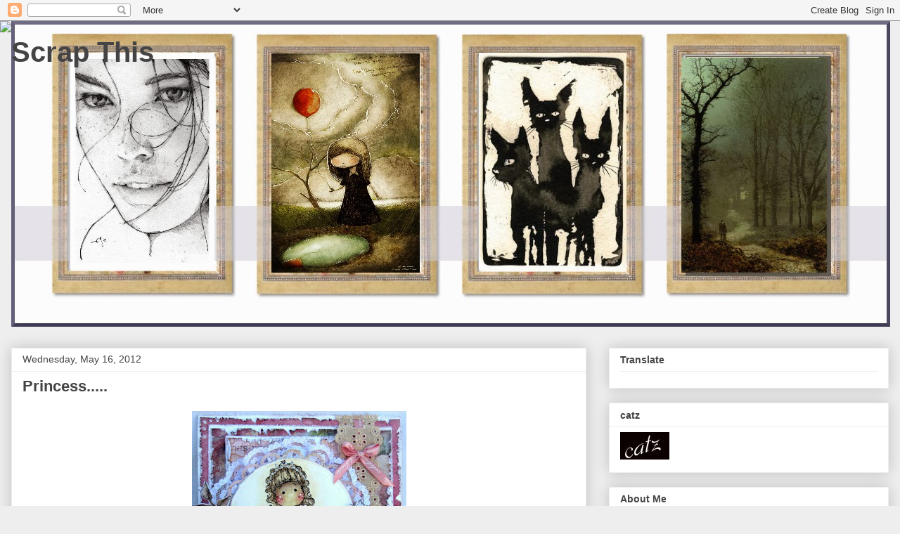

--- FILE ---
content_type: text/html; charset=UTF-8
request_url: https://scrapthis-catz.blogspot.com/2012/05/princess.html
body_size: 37722
content:
<!DOCTYPE html>
<html class='v2' dir='ltr' lang='en'>
<head>
<link href='https://www.blogger.com/static/v1/widgets/4128112664-css_bundle_v2.css' rel='stylesheet' type='text/css'/>
<meta content='width=1100' name='viewport'/>
<meta content='text/html; charset=UTF-8' http-equiv='Content-Type'/>
<meta content='blogger' name='generator'/>
<link href='https://scrapthis-catz.blogspot.com/favicon.ico' rel='icon' type='image/x-icon'/>
<link href='http://scrapthis-catz.blogspot.com/2012/05/princess.html' rel='canonical'/>
<link rel="alternate" type="application/atom+xml" title="Scrap  This - Atom" href="https://scrapthis-catz.blogspot.com/feeds/posts/default" />
<link rel="alternate" type="application/rss+xml" title="Scrap  This - RSS" href="https://scrapthis-catz.blogspot.com/feeds/posts/default?alt=rss" />
<link rel="service.post" type="application/atom+xml" title="Scrap  This - Atom" href="https://www.blogger.com/feeds/4868251442167583099/posts/default" />

<link rel="alternate" type="application/atom+xml" title="Scrap  This - Atom" href="https://scrapthis-catz.blogspot.com/feeds/2509568244307121812/comments/default" />
<!--Can't find substitution for tag [blog.ieCssRetrofitLinks]-->
<link href='https://blogger.googleusercontent.com/img/b/R29vZ2xl/AVvXsEjSlAuSUK5qmldpGNsb8ba9YP7Vp0vUkChOuSepZICIkzA7PjT4bSdAXYiiyXM6KFDWPTkW88PSrv6wrJ5trF6smb8JGhBQW0_hOsal10h4ChB6nh77S_oexCcZoLfOjOyTlUWnlwRN5do/s320/IMG_4345.JPG' rel='image_src'/>
<meta content='http://scrapthis-catz.blogspot.com/2012/05/princess.html' property='og:url'/>
<meta content='Princess.....' property='og:title'/>
<meta content='           This is for several challenges Just Magnolia  (2 stamps), Magnolia Down Under  (sketch),  Totally Tilda  (pink princess Tilda), S...' property='og:description'/>
<meta content='https://blogger.googleusercontent.com/img/b/R29vZ2xl/AVvXsEjSlAuSUK5qmldpGNsb8ba9YP7Vp0vUkChOuSepZICIkzA7PjT4bSdAXYiiyXM6KFDWPTkW88PSrv6wrJ5trF6smb8JGhBQW0_hOsal10h4ChB6nh77S_oexCcZoLfOjOyTlUWnlwRN5do/w1200-h630-p-k-no-nu/IMG_4345.JPG' property='og:image'/>
<title>Scrap  This: Princess.....</title>
<style id='page-skin-1' type='text/css'><!--
/*
-----------------------------------------------
Blogger Template Style
Name:     Awesome Inc.
Designer: Tina Chen
URL:      tinachen.org
----------------------------------------------- */
/* Content
----------------------------------------------- */
body {
font: normal normal 13px Arial, Tahoma, Helvetica, FreeSans, sans-serif;
color: #444444;
background: #eeeeee none repeat scroll top left;
}
html body .content-outer {
min-width: 0;
max-width: 100%;
width: 100%;
}
a:link {
text-decoration: none;
color: #cd3778;
}
a:visited {
text-decoration: none;
color: #cd3778;
}
a:hover {
text-decoration: underline;
color: #9c4695;
}
.body-fauxcolumn-outer .cap-top {
position: absolute;
z-index: 1;
height: 276px;
width: 100%;
background: transparent none repeat-x scroll top left;
_background-image: none;
}
/* Columns
----------------------------------------------- */
.content-inner {
padding: 0;
}
.header-inner .section {
margin: 0 16px;
}
.tabs-inner .section {
margin: 0 16px;
}
.main-inner {
padding-top: 30px;
}
.main-inner .column-center-inner,
.main-inner .column-left-inner,
.main-inner .column-right-inner {
padding: 0 5px;
}
*+html body .main-inner .column-center-inner {
margin-top: -30px;
}
#layout .main-inner .column-center-inner {
margin-top: 0;
}
/* Header
----------------------------------------------- */
.header-outer {
margin: 0 0 0 0;
background: transparent none repeat scroll 0 0;
}
.Header h1 {
font: normal bold 40px Arial, Tahoma, Helvetica, FreeSans, sans-serif;
color: #444444;
text-shadow: 0 0 -1px #000000;
}
.Header h1 a {
color: #444444;
}
.Header .description {
font: normal normal 14px Arial, Tahoma, Helvetica, FreeSans, sans-serif;
color: #444444;
}
.header-inner .Header .titlewrapper,
.header-inner .Header .descriptionwrapper {
padding-left: 0;
padding-right: 0;
margin-bottom: 0;
}
.header-inner .Header .titlewrapper {
padding-top: 22px;
}
/* Tabs
----------------------------------------------- */
.tabs-outer {
overflow: hidden;
position: relative;
background: #eeeeee url(//www.blogblog.com/1kt/awesomeinc/tabs_gradient_light.png) repeat scroll 0 0;
}
#layout .tabs-outer {
overflow: visible;
}
.tabs-cap-top, .tabs-cap-bottom {
position: absolute;
width: 100%;
border-top: 1px solid #999999;
}
.tabs-cap-bottom {
bottom: 0;
}
.tabs-inner .widget li a {
display: inline-block;
margin: 0;
padding: .6em 1.5em;
font: normal bold 14px Arial, Tahoma, Helvetica, FreeSans, sans-serif;
color: #444444;
border-top: 1px solid #999999;
border-bottom: 1px solid #999999;
border-left: 1px solid #999999;
height: 16px;
line-height: 16px;
}
.tabs-inner .widget li:last-child a {
border-right: 1px solid #999999;
}
.tabs-inner .widget li.selected a, .tabs-inner .widget li a:hover {
background: #666666 url(//www.blogblog.com/1kt/awesomeinc/tabs_gradient_light.png) repeat-x scroll 0 -100px;
color: #ffffff;
}
/* Headings
----------------------------------------------- */
h2 {
font: normal bold 14px Arial, Tahoma, Helvetica, FreeSans, sans-serif;
color: #444444;
}
/* Widgets
----------------------------------------------- */
.main-inner .section {
margin: 0 27px;
padding: 0;
}
.main-inner .column-left-outer,
.main-inner .column-right-outer {
margin-top: 0;
}
#layout .main-inner .column-left-outer,
#layout .main-inner .column-right-outer {
margin-top: 0;
}
.main-inner .column-left-inner,
.main-inner .column-right-inner {
background: transparent none repeat 0 0;
-moz-box-shadow: 0 0 0 rgba(0, 0, 0, .2);
-webkit-box-shadow: 0 0 0 rgba(0, 0, 0, .2);
-goog-ms-box-shadow: 0 0 0 rgba(0, 0, 0, .2);
box-shadow: 0 0 0 rgba(0, 0, 0, .2);
-moz-border-radius: 0;
-webkit-border-radius: 0;
-goog-ms-border-radius: 0;
border-radius: 0;
}
#layout .main-inner .column-left-inner,
#layout .main-inner .column-right-inner {
margin-top: 0;
}
.sidebar .widget {
font: normal normal 14px Arial, Tahoma, Helvetica, FreeSans, sans-serif;
color: #444444;
}
.sidebar .widget a:link {
color: #cd3778;
}
.sidebar .widget a:visited {
color: #cd3778;
}
.sidebar .widget a:hover {
color: #9c4695;
}
.sidebar .widget h2 {
text-shadow: 0 0 -1px #000000;
}
.main-inner .widget {
background-color: #ffffff;
border: 1px solid #eeeeee;
padding: 0 15px 15px;
margin: 20px -16px;
-moz-box-shadow: 0 0 20px rgba(0, 0, 0, .2);
-webkit-box-shadow: 0 0 20px rgba(0, 0, 0, .2);
-goog-ms-box-shadow: 0 0 20px rgba(0, 0, 0, .2);
box-shadow: 0 0 20px rgba(0, 0, 0, .2);
-moz-border-radius: 0;
-webkit-border-radius: 0;
-goog-ms-border-radius: 0;
border-radius: 0;
}
.main-inner .widget h2 {
margin: 0 -15px;
padding: .6em 15px .5em;
border-bottom: 1px solid transparent;
}
.footer-inner .widget h2 {
padding: 0 0 .4em;
border-bottom: 1px solid transparent;
}
.main-inner .widget h2 + div, .footer-inner .widget h2 + div {
border-top: 1px solid #eeeeee;
padding-top: 8px;
}
.main-inner .widget .widget-content {
margin: 0 -15px;
padding: 7px 15px 0;
}
.main-inner .widget ul, .main-inner .widget #ArchiveList ul.flat {
margin: -8px -15px 0;
padding: 0;
list-style: none;
}
.main-inner .widget #ArchiveList {
margin: -8px 0 0;
}
.main-inner .widget ul li, .main-inner .widget #ArchiveList ul.flat li {
padding: .5em 15px;
text-indent: 0;
color: #666666;
border-top: 1px solid #eeeeee;
border-bottom: 1px solid transparent;
}
.main-inner .widget #ArchiveList ul li {
padding-top: .25em;
padding-bottom: .25em;
}
.main-inner .widget ul li:first-child, .main-inner .widget #ArchiveList ul.flat li:first-child {
border-top: none;
}
.main-inner .widget ul li:last-child, .main-inner .widget #ArchiveList ul.flat li:last-child {
border-bottom: none;
}
.post-body {
position: relative;
}
.main-inner .widget .post-body ul {
padding: 0 2.5em;
margin: .5em 0;
list-style: disc;
}
.main-inner .widget .post-body ul li {
padding: 0.25em 0;
margin-bottom: .25em;
color: #444444;
border: none;
}
.footer-inner .widget ul {
padding: 0;
list-style: none;
}
.widget .zippy {
color: #666666;
}
/* Posts
----------------------------------------------- */
body .main-inner .Blog {
padding: 0;
margin-bottom: 1em;
background-color: transparent;
border: none;
-moz-box-shadow: 0 0 0 rgba(0, 0, 0, 0);
-webkit-box-shadow: 0 0 0 rgba(0, 0, 0, 0);
-goog-ms-box-shadow: 0 0 0 rgba(0, 0, 0, 0);
box-shadow: 0 0 0 rgba(0, 0, 0, 0);
}
.main-inner .section:last-child .Blog:last-child {
padding: 0;
margin-bottom: 1em;
}
.main-inner .widget h2.date-header {
margin: 0 -15px 1px;
padding: 0 0 0 0;
font: normal normal 14px Arial, Tahoma, Helvetica, FreeSans, sans-serif;
color: #444444;
background: transparent none no-repeat scroll top left;
border-top: 0 solid #eeeeee;
border-bottom: 1px solid transparent;
-moz-border-radius-topleft: 0;
-moz-border-radius-topright: 0;
-webkit-border-top-left-radius: 0;
-webkit-border-top-right-radius: 0;
border-top-left-radius: 0;
border-top-right-radius: 0;
position: static;
bottom: 100%;
right: 15px;
text-shadow: 0 0 -1px #000000;
}
.main-inner .widget h2.date-header span {
font: normal normal 14px Arial, Tahoma, Helvetica, FreeSans, sans-serif;
display: block;
padding: .5em 15px;
border-left: 0 solid #eeeeee;
border-right: 0 solid #eeeeee;
}
.date-outer {
position: relative;
margin: 30px 0 20px;
padding: 0 15px;
background-color: #ffffff;
border: 1px solid #eeeeee;
-moz-box-shadow: 0 0 20px rgba(0, 0, 0, .2);
-webkit-box-shadow: 0 0 20px rgba(0, 0, 0, .2);
-goog-ms-box-shadow: 0 0 20px rgba(0, 0, 0, .2);
box-shadow: 0 0 20px rgba(0, 0, 0, .2);
-moz-border-radius: 0;
-webkit-border-radius: 0;
-goog-ms-border-radius: 0;
border-radius: 0;
}
.date-outer:first-child {
margin-top: 0;
}
.date-outer:last-child {
margin-bottom: 20px;
-moz-border-radius-bottomleft: 0;
-moz-border-radius-bottomright: 0;
-webkit-border-bottom-left-radius: 0;
-webkit-border-bottom-right-radius: 0;
-goog-ms-border-bottom-left-radius: 0;
-goog-ms-border-bottom-right-radius: 0;
border-bottom-left-radius: 0;
border-bottom-right-radius: 0;
}
.date-posts {
margin: 0 -15px;
padding: 0 15px;
clear: both;
}
.post-outer, .inline-ad {
border-top: 1px solid #eeeeee;
margin: 0 -15px;
padding: 15px 15px;
}
.post-outer {
padding-bottom: 10px;
}
.post-outer:first-child {
padding-top: 0;
border-top: none;
}
.post-outer:last-child, .inline-ad:last-child {
border-bottom: none;
}
.post-body {
position: relative;
}
.post-body img {
padding: 8px;
background: transparent;
border: 1px solid transparent;
-moz-box-shadow: 0 0 0 rgba(0, 0, 0, .2);
-webkit-box-shadow: 0 0 0 rgba(0, 0, 0, .2);
box-shadow: 0 0 0 rgba(0, 0, 0, .2);
-moz-border-radius: 0;
-webkit-border-radius: 0;
border-radius: 0;
}
h3.post-title, h4 {
font: normal bold 22px Arial, Tahoma, Helvetica, FreeSans, sans-serif;
color: #444444;
}
h3.post-title a {
font: normal bold 22px Arial, Tahoma, Helvetica, FreeSans, sans-serif;
color: #444444;
}
h3.post-title a:hover {
color: #9c4695;
text-decoration: underline;
}
.post-header {
margin: 0 0 1em;
}
.post-body {
line-height: 1.4;
}
.post-outer h2 {
color: #444444;
}
.post-footer {
margin: 1.5em 0 0;
}
#blog-pager {
padding: 15px;
font-size: 120%;
background-color: #ffffff;
border: 1px solid #eeeeee;
-moz-box-shadow: 0 0 20px rgba(0, 0, 0, .2);
-webkit-box-shadow: 0 0 20px rgba(0, 0, 0, .2);
-goog-ms-box-shadow: 0 0 20px rgba(0, 0, 0, .2);
box-shadow: 0 0 20px rgba(0, 0, 0, .2);
-moz-border-radius: 0;
-webkit-border-radius: 0;
-goog-ms-border-radius: 0;
border-radius: 0;
-moz-border-radius-topleft: 0;
-moz-border-radius-topright: 0;
-webkit-border-top-left-radius: 0;
-webkit-border-top-right-radius: 0;
-goog-ms-border-top-left-radius: 0;
-goog-ms-border-top-right-radius: 0;
border-top-left-radius: 0;
border-top-right-radius-topright: 0;
margin-top: 1em;
}
.blog-feeds, .post-feeds {
margin: 1em 0;
text-align: center;
color: #444444;
}
.blog-feeds a, .post-feeds a {
color: #cd3778;
}
.blog-feeds a:visited, .post-feeds a:visited {
color: #cd3778;
}
.blog-feeds a:hover, .post-feeds a:hover {
color: #9c4695;
}
.post-outer .comments {
margin-top: 2em;
}
/* Comments
----------------------------------------------- */
.comments .comments-content .icon.blog-author {
background-repeat: no-repeat;
background-image: url([data-uri]);
}
.comments .comments-content .loadmore a {
border-top: 1px solid #999999;
border-bottom: 1px solid #999999;
}
.comments .continue {
border-top: 2px solid #999999;
}
/* Footer
----------------------------------------------- */
.footer-outer {
margin: -20px 0 -1px;
padding: 20px 0 0;
color: #444444;
overflow: hidden;
}
.footer-fauxborder-left {
border-top: 1px solid #eeeeee;
background: #ffffff none repeat scroll 0 0;
-moz-box-shadow: 0 0 20px rgba(0, 0, 0, .2);
-webkit-box-shadow: 0 0 20px rgba(0, 0, 0, .2);
-goog-ms-box-shadow: 0 0 20px rgba(0, 0, 0, .2);
box-shadow: 0 0 20px rgba(0, 0, 0, .2);
margin: 0 -20px;
}
/* Mobile
----------------------------------------------- */
body.mobile {
background-size: auto;
}
.mobile .body-fauxcolumn-outer {
background: transparent none repeat scroll top left;
}
*+html body.mobile .main-inner .column-center-inner {
margin-top: 0;
}
.mobile .main-inner .widget {
padding: 0 0 15px;
}
.mobile .main-inner .widget h2 + div,
.mobile .footer-inner .widget h2 + div {
border-top: none;
padding-top: 0;
}
.mobile .footer-inner .widget h2 {
padding: 0.5em 0;
border-bottom: none;
}
.mobile .main-inner .widget .widget-content {
margin: 0;
padding: 7px 0 0;
}
.mobile .main-inner .widget ul,
.mobile .main-inner .widget #ArchiveList ul.flat {
margin: 0 -15px 0;
}
.mobile .main-inner .widget h2.date-header {
right: 0;
}
.mobile .date-header span {
padding: 0.4em 0;
}
.mobile .date-outer:first-child {
margin-bottom: 0;
border: 1px solid #eeeeee;
-moz-border-radius-topleft: 0;
-moz-border-radius-topright: 0;
-webkit-border-top-left-radius: 0;
-webkit-border-top-right-radius: 0;
-goog-ms-border-top-left-radius: 0;
-goog-ms-border-top-right-radius: 0;
border-top-left-radius: 0;
border-top-right-radius: 0;
}
.mobile .date-outer {
border-color: #eeeeee;
border-width: 0 1px 1px;
}
.mobile .date-outer:last-child {
margin-bottom: 0;
}
.mobile .main-inner {
padding: 0;
}
.mobile .header-inner .section {
margin: 0;
}
.mobile .post-outer, .mobile .inline-ad {
padding: 5px 0;
}
.mobile .tabs-inner .section {
margin: 0 10px;
}
.mobile .main-inner .widget h2 {
margin: 0;
padding: 0;
}
.mobile .main-inner .widget h2.date-header span {
padding: 0;
}
.mobile .main-inner .widget .widget-content {
margin: 0;
padding: 7px 0 0;
}
.mobile #blog-pager {
border: 1px solid transparent;
background: #ffffff none repeat scroll 0 0;
}
.mobile .main-inner .column-left-inner,
.mobile .main-inner .column-right-inner {
background: transparent none repeat 0 0;
-moz-box-shadow: none;
-webkit-box-shadow: none;
-goog-ms-box-shadow: none;
box-shadow: none;
}
.mobile .date-posts {
margin: 0;
padding: 0;
}
.mobile .footer-fauxborder-left {
margin: 0;
border-top: inherit;
}
.mobile .main-inner .section:last-child .Blog:last-child {
margin-bottom: 0;
}
.mobile-index-contents {
color: #444444;
}
.mobile .mobile-link-button {
background: #cd3778 url(//www.blogblog.com/1kt/awesomeinc/tabs_gradient_light.png) repeat scroll 0 0;
}
.mobile-link-button a:link, .mobile-link-button a:visited {
color: #ffffff;
}
.mobile .tabs-inner .PageList .widget-content {
background: transparent;
border-top: 1px solid;
border-color: #999999;
color: #444444;
}
.mobile .tabs-inner .PageList .widget-content .pagelist-arrow {
border-left: 1px solid #999999;
}

--></style>
<style id='template-skin-1' type='text/css'><!--
body {
min-width: 1280px;
}
.content-outer, .content-fauxcolumn-outer, .region-inner {
min-width: 1280px;
max-width: 1280px;
_width: 1280px;
}
.main-inner .columns {
padding-left: 0;
padding-right: 430px;
}
.main-inner .fauxcolumn-center-outer {
left: 0;
right: 430px;
/* IE6 does not respect left and right together */
_width: expression(this.parentNode.offsetWidth -
parseInt("0") -
parseInt("430px") + 'px');
}
.main-inner .fauxcolumn-left-outer {
width: 0;
}
.main-inner .fauxcolumn-right-outer {
width: 430px;
}
.main-inner .column-left-outer {
width: 0;
right: 100%;
margin-left: -0;
}
.main-inner .column-right-outer {
width: 430px;
margin-right: -430px;
}
#layout {
min-width: 0;
}
#layout .content-outer {
min-width: 0;
width: 800px;
}
#layout .region-inner {
min-width: 0;
width: auto;
}
body#layout div.add_widget {
padding: 8px;
}
body#layout div.add_widget a {
margin-left: 32px;
}
--></style>
<link href='https://www.blogger.com/dyn-css/authorization.css?targetBlogID=4868251442167583099&amp;zx=281512e5-0c05-47aa-93e0-f7148e7718b2' media='none' onload='if(media!=&#39;all&#39;)media=&#39;all&#39;' rel='stylesheet'/><noscript><link href='https://www.blogger.com/dyn-css/authorization.css?targetBlogID=4868251442167583099&amp;zx=281512e5-0c05-47aa-93e0-f7148e7718b2' rel='stylesheet'/></noscript>
<meta name='google-adsense-platform-account' content='ca-host-pub-1556223355139109'/>
<meta name='google-adsense-platform-domain' content='blogspot.com'/>

</head>
<body class='loading variant-light'>
<div class='navbar section' id='navbar' name='Navbar'><div class='widget Navbar' data-version='1' id='Navbar1'><script type="text/javascript">
    function setAttributeOnload(object, attribute, val) {
      if(window.addEventListener) {
        window.addEventListener('load',
          function(){ object[attribute] = val; }, false);
      } else {
        window.attachEvent('onload', function(){ object[attribute] = val; });
      }
    }
  </script>
<div id="navbar-iframe-container"></div>
<script type="text/javascript" src="https://apis.google.com/js/platform.js"></script>
<script type="text/javascript">
      gapi.load("gapi.iframes:gapi.iframes.style.bubble", function() {
        if (gapi.iframes && gapi.iframes.getContext) {
          gapi.iframes.getContext().openChild({
              url: 'https://www.blogger.com/navbar/4868251442167583099?po\x3d2509568244307121812\x26origin\x3dhttps://scrapthis-catz.blogspot.com',
              where: document.getElementById("navbar-iframe-container"),
              id: "navbar-iframe"
          });
        }
      });
    </script><script type="text/javascript">
(function() {
var script = document.createElement('script');
script.type = 'text/javascript';
script.src = '//pagead2.googlesyndication.com/pagead/js/google_top_exp.js';
var head = document.getElementsByTagName('head')[0];
if (head) {
head.appendChild(script);
}})();
</script>
</div></div>
<div class='body-fauxcolumns'>
<div class='fauxcolumn-outer body-fauxcolumn-outer'>
<div class='cap-top'>
<div class='cap-left'></div>
<div class='cap-right'></div>
</div>
<div class='fauxborder-left'>
<div class='fauxborder-right'></div>
<div class='fauxcolumn-inner'>
</div>
</div>
<div class='cap-bottom'>
<div class='cap-left'></div>
<div class='cap-right'></div>
</div>
</div>
</div>
<div class='content'>
<div class='content-fauxcolumns'>
<div class='fauxcolumn-outer content-fauxcolumn-outer'>
<div class='cap-top'>
<div class='cap-left'></div>
<div class='cap-right'></div>
</div>
<div class='fauxborder-left'>
<div class='fauxborder-right'></div>
<div class='fauxcolumn-inner'>
</div>
</div>
<div class='cap-bottom'>
<div class='cap-left'></div>
<div class='cap-right'></div>
</div>
</div>
</div>
<div class='content-outer'>
<div class='content-cap-top cap-top'>
<div class='cap-left'></div>
<div class='cap-right'></div>
</div>
<div class='fauxborder-left content-fauxborder-left'>
<div class='fauxborder-right content-fauxborder-right'></div>
<div class='content-inner'>
<header>
<div class='header-outer'>
<div class='header-cap-top cap-top'>
<div class='cap-left'></div>
<div class='cap-right'></div>
</div>
<div class='fauxborder-left header-fauxborder-left'>
<div class='fauxborder-right header-fauxborder-right'></div>
<div class='region-inner header-inner'>
<div class='header section' id='header' name='Header'><div class='widget Header' data-version='1' id='Header1'>
<div id='header-inner' style='background-image: url("https://blogger.googleusercontent.com/img/b/R29vZ2xl/AVvXsEi4NK63LkEP2UT2q-0k4KDLFRMvUoU11Y_nxn2ZOFBuGmV92TFS777dBDf2bcNXsZMaEzWWtFVhlHGQcFDiEvl8ktSJ4c8ytbZW8h-E2ozAa_aEEX5N5f29OixAn3fe-1raSptFd1A0/s1600/FotoFlexer_Photo+4franefor+blog.jpg"); background-position: left; width: 1250px; min-height: 435px; _height: 435px; background-repeat: no-repeat; '>
<div class='titlewrapper' style='background: transparent'>
<h1 class='title' style='background: transparent; border-width: 0px'>
<a href='https://scrapthis-catz.blogspot.com/'>
Scrap  This
</a>
</h1>
</div>
<div class='descriptionwrapper'>
<p class='description'><span>
</span></p>
</div>
</div>
</div></div>
</div>
</div>
<div class='header-cap-bottom cap-bottom'>
<div class='cap-left'></div>
<div class='cap-right'></div>
</div>
</div>
</header>
<div class='tabs-outer'>
<div class='tabs-cap-top cap-top'>
<div class='cap-left'></div>
<div class='cap-right'></div>
</div>
<div class='fauxborder-left tabs-fauxborder-left'>
<div class='fauxborder-right tabs-fauxborder-right'></div>
<div class='region-inner tabs-inner'>
<div class='tabs no-items section' id='crosscol' name='Cross-Column'></div>
<div class='tabs no-items section' id='crosscol-overflow' name='Cross-Column 2'></div>
</div>
</div>
<div class='tabs-cap-bottom cap-bottom'>
<div class='cap-left'></div>
<div class='cap-right'></div>
</div>
</div>
<div class='main-outer'>
<div class='main-cap-top cap-top'>
<div class='cap-left'></div>
<div class='cap-right'></div>
</div>
<div class='fauxborder-left main-fauxborder-left'>
<div class='fauxborder-right main-fauxborder-right'></div>
<div class='region-inner main-inner'>
<div class='columns fauxcolumns'>
<div class='fauxcolumn-outer fauxcolumn-center-outer'>
<div class='cap-top'>
<div class='cap-left'></div>
<div class='cap-right'></div>
</div>
<div class='fauxborder-left'>
<div class='fauxborder-right'></div>
<div class='fauxcolumn-inner'>
</div>
</div>
<div class='cap-bottom'>
<div class='cap-left'></div>
<div class='cap-right'></div>
</div>
</div>
<div class='fauxcolumn-outer fauxcolumn-left-outer'>
<div class='cap-top'>
<div class='cap-left'></div>
<div class='cap-right'></div>
</div>
<div class='fauxborder-left'>
<div class='fauxborder-right'></div>
<div class='fauxcolumn-inner'>
</div>
</div>
<div class='cap-bottom'>
<div class='cap-left'></div>
<div class='cap-right'></div>
</div>
</div>
<div class='fauxcolumn-outer fauxcolumn-right-outer'>
<div class='cap-top'>
<div class='cap-left'></div>
<div class='cap-right'></div>
</div>
<div class='fauxborder-left'>
<div class='fauxborder-right'></div>
<div class='fauxcolumn-inner'>
</div>
</div>
<div class='cap-bottom'>
<div class='cap-left'></div>
<div class='cap-right'></div>
</div>
</div>
<!-- corrects IE6 width calculation -->
<div class='columns-inner'>
<div class='column-center-outer'>
<div class='column-center-inner'>
<div class='main section' id='main' name='Main'><div class='widget Blog' data-version='1' id='Blog1'>
<div class='blog-posts hfeed'>

          <div class="date-outer">
        
<h2 class='date-header'><span>Wednesday, May 16, 2012</span></h2>

          <div class="date-posts">
        
<div class='post-outer'>
<div class='post hentry uncustomized-post-template' itemprop='blogPost' itemscope='itemscope' itemtype='http://schema.org/BlogPosting'>
<meta content='https://blogger.googleusercontent.com/img/b/R29vZ2xl/AVvXsEjSlAuSUK5qmldpGNsb8ba9YP7Vp0vUkChOuSepZICIkzA7PjT4bSdAXYiiyXM6KFDWPTkW88PSrv6wrJ5trF6smb8JGhBQW0_hOsal10h4ChB6nh77S_oexCcZoLfOjOyTlUWnlwRN5do/s320/IMG_4345.JPG' itemprop='image_url'/>
<meta content='4868251442167583099' itemprop='blogId'/>
<meta content='2509568244307121812' itemprop='postId'/>
<a name='2509568244307121812'></a>
<h3 class='post-title entry-title' itemprop='name'>
Princess.....
</h3>
<div class='post-header'>
<div class='post-header-line-1'></div>
</div>
<div class='post-body entry-content' id='post-body-2509568244307121812' itemprop='description articleBody'>
<div class="separator" style="clear: both; text-align: center;">
<a href="https://blogger.googleusercontent.com/img/b/R29vZ2xl/AVvXsEjSlAuSUK5qmldpGNsb8ba9YP7Vp0vUkChOuSepZICIkzA7PjT4bSdAXYiiyXM6KFDWPTkW88PSrv6wrJ5trF6smb8JGhBQW0_hOsal10h4ChB6nh77S_oexCcZoLfOjOyTlUWnlwRN5do/s1600/IMG_4345.JPG" imageanchor="1" style="margin-left: 1em; margin-right: 1em;"><img border="0" height="320" src="https://blogger.googleusercontent.com/img/b/R29vZ2xl/AVvXsEjSlAuSUK5qmldpGNsb8ba9YP7Vp0vUkChOuSepZICIkzA7PjT4bSdAXYiiyXM6KFDWPTkW88PSrv6wrJ5trF6smb8JGhBQW0_hOsal10h4ChB6nh77S_oexCcZoLfOjOyTlUWnlwRN5do/s320/IMG_4345.JPG" width="305" /></a></div>
<br />
<div class="separator" style="clear: both; text-align: center;">
<a href="https://blogger.googleusercontent.com/img/b/R29vZ2xl/AVvXsEi4MCG7eoFUYGYdjTMciDhvyPurvR-5axZu0zLVD9AKIgknTUmfLY00r6psVbfaBcouLvxYBlIvgWecu0lYUabwDxoAaxUcEmSb2c8onuS7ClUR72HWHdxnVjZy9x1r8kksZdWso0UZ_t8/s1600/IMG_4344.JPG" imageanchor="1" style="margin-left: 1em; margin-right: 1em;"><img border="0" height="320" src="https://blogger.googleusercontent.com/img/b/R29vZ2xl/AVvXsEi4MCG7eoFUYGYdjTMciDhvyPurvR-5axZu0zLVD9AKIgknTUmfLY00r6psVbfaBcouLvxYBlIvgWecu0lYUabwDxoAaxUcEmSb2c8onuS7ClUR72HWHdxnVjZy9x1r8kksZdWso0UZ_t8/s320/IMG_4344.JPG" width="283" /></a></div>
<br />
<div class="separator" style="clear: both; text-align: center;">
<a href="https://blogger.googleusercontent.com/img/b/R29vZ2xl/AVvXsEh0sVirstny1O8s5MMFf8fntK08zLgCvv7v4xRPW5-PkVwIWY3xTXRjzN0dBVkves6PZ-2U-PFe-xnK9_n_-Z6SYJ6WRgeiH0exLtudOn9zZ51kDta6WOEOd72G0P9VS8rlxGxvSoOpYZs/s1600/IMG_4343.JPG" imageanchor="1" style="margin-left: 1em; margin-right: 1em;"><img border="0" height="320" src="https://blogger.googleusercontent.com/img/b/R29vZ2xl/AVvXsEh0sVirstny1O8s5MMFf8fntK08zLgCvv7v4xRPW5-PkVwIWY3xTXRjzN0dBVkves6PZ-2U-PFe-xnK9_n_-Z6SYJ6WRgeiH0exLtudOn9zZ51kDta6WOEOd72G0P9VS8rlxGxvSoOpYZs/s320/IMG_4343.JPG" width="268" /></a></div>
<br />
<div class="separator" style="clear: both; text-align: center;">
<a href="https://blogger.googleusercontent.com/img/b/R29vZ2xl/AVvXsEgpWdqoHwr8hoxgS3Sy7DY_6NMZ9L8h797HzC1lY33tMoWrmh6YhiaSDj7_Lkk3ayx_1AISsWJkEwj3KRmluL3_tLLqAnxafvbOTxM6G5B4jx-7ckusvcpAAacZwn4lVQvY9d5sQ2ANmOk/s1600/IMG_4342.JPG" imageanchor="1" style="margin-left: 1em; margin-right: 1em;"><img border="0" height="318" src="https://blogger.googleusercontent.com/img/b/R29vZ2xl/AVvXsEgpWdqoHwr8hoxgS3Sy7DY_6NMZ9L8h797HzC1lY33tMoWrmh6YhiaSDj7_Lkk3ayx_1AISsWJkEwj3KRmluL3_tLLqAnxafvbOTxM6G5B4jx-7ckusvcpAAacZwn4lVQvY9d5sQ2ANmOk/s320/IMG_4342.JPG" width="320" /></a></div>
This is for several challenges <a href="http://justmagnolia.blogspot.com/">Just Magnolia</a> (2 stamps), <a href="http://magnoliadownunderchallenges.blogspot.com/">Magnolia Down Under</a> (sketch), <br />
<a href="http://totallytilda.blogspot.com/">Totally Tilda</a> (pink princess Tilda), <a href="http://stampinfortheweekend.blogspot.com/">Stampin' For The Weekend</a> (layers).. I used sketch from Magnolia Down Under, layered and distressed all the papers, made the rolled roses, stamped and cut out leaves.<br />
Added lace and ribbon too! Thanks so much for stoppin' by! Teresa*
<div style='clear: both;'></div>
</div>
<div class='post-footer'>
<div class='post-footer-line post-footer-line-1'>
<span class='post-author vcard'>
Posted by
<span class='fn' itemprop='author' itemscope='itemscope' itemtype='http://schema.org/Person'>
<meta content='https://www.blogger.com/profile/10270086481739826220' itemprop='url'/>
<a class='g-profile' href='https://www.blogger.com/profile/10270086481739826220' rel='author' title='author profile'>
<span itemprop='name'>catz</span>
</a>
</span>
</span>
<span class='post-timestamp'>
at
<meta content='http://scrapthis-catz.blogspot.com/2012/05/princess.html' itemprop='url'/>
<a class='timestamp-link' href='https://scrapthis-catz.blogspot.com/2012/05/princess.html' rel='bookmark' title='permanent link'><abbr class='published' itemprop='datePublished' title='2012-05-16T16:34:00-07:00'>4:34&#8239;PM</abbr></a>
</span>
<span class='post-comment-link'>
</span>
<span class='post-icons'>
<span class='item-control blog-admin pid-1329449527'>
<a href='https://www.blogger.com/post-edit.g?blogID=4868251442167583099&postID=2509568244307121812&from=pencil' title='Edit Post'>
<img alt='' class='icon-action' height='18' src='https://resources.blogblog.com/img/icon18_edit_allbkg.gif' width='18'/>
</a>
</span>
</span>
<div class='post-share-buttons goog-inline-block'>
</div>
</div>
<div class='post-footer-line post-footer-line-2'>
<span class='post-labels'>
</span>
</div>
<div class='post-footer-line post-footer-line-3'>
<span class='post-location'>
</span>
</div>
</div>
</div>
<div class='comments' id='comments'>
<a name='comments'></a>
<h4>6 comments:</h4>
<div class='comments-content'>
<script async='async' src='' type='text/javascript'></script>
<script type='text/javascript'>
    (function() {
      var items = null;
      var msgs = null;
      var config = {};

// <![CDATA[
      var cursor = null;
      if (items && items.length > 0) {
        cursor = parseInt(items[items.length - 1].timestamp) + 1;
      }

      var bodyFromEntry = function(entry) {
        var text = (entry &&
                    ((entry.content && entry.content.$t) ||
                     (entry.summary && entry.summary.$t))) ||
            '';
        if (entry && entry.gd$extendedProperty) {
          for (var k in entry.gd$extendedProperty) {
            if (entry.gd$extendedProperty[k].name == 'blogger.contentRemoved') {
              return '<span class="deleted-comment">' + text + '</span>';
            }
          }
        }
        return text;
      }

      var parse = function(data) {
        cursor = null;
        var comments = [];
        if (data && data.feed && data.feed.entry) {
          for (var i = 0, entry; entry = data.feed.entry[i]; i++) {
            var comment = {};
            // comment ID, parsed out of the original id format
            var id = /blog-(\d+).post-(\d+)/.exec(entry.id.$t);
            comment.id = id ? id[2] : null;
            comment.body = bodyFromEntry(entry);
            comment.timestamp = Date.parse(entry.published.$t) + '';
            if (entry.author && entry.author.constructor === Array) {
              var auth = entry.author[0];
              if (auth) {
                comment.author = {
                  name: (auth.name ? auth.name.$t : undefined),
                  profileUrl: (auth.uri ? auth.uri.$t : undefined),
                  avatarUrl: (auth.gd$image ? auth.gd$image.src : undefined)
                };
              }
            }
            if (entry.link) {
              if (entry.link[2]) {
                comment.link = comment.permalink = entry.link[2].href;
              }
              if (entry.link[3]) {
                var pid = /.*comments\/default\/(\d+)\?.*/.exec(entry.link[3].href);
                if (pid && pid[1]) {
                  comment.parentId = pid[1];
                }
              }
            }
            comment.deleteclass = 'item-control blog-admin';
            if (entry.gd$extendedProperty) {
              for (var k in entry.gd$extendedProperty) {
                if (entry.gd$extendedProperty[k].name == 'blogger.itemClass') {
                  comment.deleteclass += ' ' + entry.gd$extendedProperty[k].value;
                } else if (entry.gd$extendedProperty[k].name == 'blogger.displayTime') {
                  comment.displayTime = entry.gd$extendedProperty[k].value;
                }
              }
            }
            comments.push(comment);
          }
        }
        return comments;
      };

      var paginator = function(callback) {
        if (hasMore()) {
          var url = config.feed + '?alt=json&v=2&orderby=published&reverse=false&max-results=50';
          if (cursor) {
            url += '&published-min=' + new Date(cursor).toISOString();
          }
          window.bloggercomments = function(data) {
            var parsed = parse(data);
            cursor = parsed.length < 50 ? null
                : parseInt(parsed[parsed.length - 1].timestamp) + 1
            callback(parsed);
            window.bloggercomments = null;
          }
          url += '&callback=bloggercomments';
          var script = document.createElement('script');
          script.type = 'text/javascript';
          script.src = url;
          document.getElementsByTagName('head')[0].appendChild(script);
        }
      };
      var hasMore = function() {
        return !!cursor;
      };
      var getMeta = function(key, comment) {
        if ('iswriter' == key) {
          var matches = !!comment.author
              && comment.author.name == config.authorName
              && comment.author.profileUrl == config.authorUrl;
          return matches ? 'true' : '';
        } else if ('deletelink' == key) {
          return config.baseUri + '/comment/delete/'
               + config.blogId + '/' + comment.id;
        } else if ('deleteclass' == key) {
          return comment.deleteclass;
        }
        return '';
      };

      var replybox = null;
      var replyUrlParts = null;
      var replyParent = undefined;

      var onReply = function(commentId, domId) {
        if (replybox == null) {
          // lazily cache replybox, and adjust to suit this style:
          replybox = document.getElementById('comment-editor');
          if (replybox != null) {
            replybox.height = '250px';
            replybox.style.display = 'block';
            replyUrlParts = replybox.src.split('#');
          }
        }
        if (replybox && (commentId !== replyParent)) {
          replybox.src = '';
          document.getElementById(domId).insertBefore(replybox, null);
          replybox.src = replyUrlParts[0]
              + (commentId ? '&parentID=' + commentId : '')
              + '#' + replyUrlParts[1];
          replyParent = commentId;
        }
      };

      var hash = (window.location.hash || '#').substring(1);
      var startThread, targetComment;
      if (/^comment-form_/.test(hash)) {
        startThread = hash.substring('comment-form_'.length);
      } else if (/^c[0-9]+$/.test(hash)) {
        targetComment = hash.substring(1);
      }

      // Configure commenting API:
      var configJso = {
        'maxDepth': config.maxThreadDepth
      };
      var provider = {
        'id': config.postId,
        'data': items,
        'loadNext': paginator,
        'hasMore': hasMore,
        'getMeta': getMeta,
        'onReply': onReply,
        'rendered': true,
        'initComment': targetComment,
        'initReplyThread': startThread,
        'config': configJso,
        'messages': msgs
      };

      var render = function() {
        if (window.goog && window.goog.comments) {
          var holder = document.getElementById('comment-holder');
          window.goog.comments.render(holder, provider);
        }
      };

      // render now, or queue to render when library loads:
      if (window.goog && window.goog.comments) {
        render();
      } else {
        window.goog = window.goog || {};
        window.goog.comments = window.goog.comments || {};
        window.goog.comments.loadQueue = window.goog.comments.loadQueue || [];
        window.goog.comments.loadQueue.push(render);
      }
    })();
// ]]>
  </script>
<div id='comment-holder'>
<div class="comment-thread toplevel-thread"><ol id="top-ra"><li class="comment" id="c7455773558311517020"><div class="avatar-image-container"><img src="//blogger.googleusercontent.com/img/b/R29vZ2xl/AVvXsEiEr_1qALEOuYuku1tM0fmnvy9iLQ5Wcmo7Iin3Cik08BdJ9zegRpBZhFsJG0z9PdZLhsJhfqwexgiDX0Nit_8z7rhZPpVyQ_dhRCGcvy81Qjn1KPB3f6ZBVsLCZQOOUA/s45-c/profiel.jpg" alt=""/></div><div class="comment-block"><div class="comment-header"><cite class="user"><a href="https://www.blogger.com/profile/01200037277054013070" rel="nofollow">Ashley</a></cite><span class="icon user "></span><span class="datetime secondary-text"><a rel="nofollow" href="https://scrapthis-catz.blogspot.com/2012/05/princess.html?showComment=1337238452268#c7455773558311517020">May 17, 2012 at 12:07&#8239;AM</a></span></div><p class="comment-content">very cute card! love the rolled flowers!!! thank you so much for joining us at just magnolia!</p><span class="comment-actions secondary-text"><a class="comment-reply" target="_self" data-comment-id="7455773558311517020">Reply</a><span class="item-control blog-admin blog-admin pid-1830909588"><a target="_self" href="https://www.blogger.com/comment/delete/4868251442167583099/7455773558311517020">Delete</a></span></span></div><div class="comment-replies"><div id="c7455773558311517020-rt" class="comment-thread inline-thread hidden"><span class="thread-toggle thread-expanded"><span class="thread-arrow"></span><span class="thread-count"><a target="_self">Replies</a></span></span><ol id="c7455773558311517020-ra" class="thread-chrome thread-expanded"><div></div><div id="c7455773558311517020-continue" class="continue"><a class="comment-reply" target="_self" data-comment-id="7455773558311517020">Reply</a></div></ol></div></div><div class="comment-replybox-single" id="c7455773558311517020-ce"></div></li><li class="comment" id="c2609398735419923792"><div class="avatar-image-container"><img src="//blogger.googleusercontent.com/img/b/R29vZ2xl/AVvXsEhVi_O0ZMvfAdKUmXzIAuXQB43WlboVgm79M7iMMUh_4u9Zad_tr0LMGSF3uh3QTnHZY7UiwcZynJ8z7fr7-eBWtv7uUcoPb-LhrIQiqMBNqPaB0E4buQZPrqxpdKJ5FR4/s45-c/DSCF3885rr.jpg" alt=""/></div><div class="comment-block"><div class="comment-header"><cite class="user"><a href="https://www.blogger.com/profile/05951068243276896781" rel="nofollow">Susie Sugar</a></cite><span class="icon user "></span><span class="datetime secondary-text"><a rel="nofollow" href="https://scrapthis-catz.blogspot.com/2012/05/princess.html?showComment=1337326907608#c2609398735419923792">May 18, 2012 at 12:41&#8239;AM</a></span></div><p class="comment-content">Wow !!  Fabulous Princess Card ....Wow this is out of this world !! <br>Thank you for joining us girls @ the Totally Tilda Challenge<br>Hugs Susie Sugar</p><span class="comment-actions secondary-text"><a class="comment-reply" target="_self" data-comment-id="2609398735419923792">Reply</a><span class="item-control blog-admin blog-admin pid-480792585"><a target="_self" href="https://www.blogger.com/comment/delete/4868251442167583099/2609398735419923792">Delete</a></span></span></div><div class="comment-replies"><div id="c2609398735419923792-rt" class="comment-thread inline-thread hidden"><span class="thread-toggle thread-expanded"><span class="thread-arrow"></span><span class="thread-count"><a target="_self">Replies</a></span></span><ol id="c2609398735419923792-ra" class="thread-chrome thread-expanded"><div></div><div id="c2609398735419923792-continue" class="continue"><a class="comment-reply" target="_self" data-comment-id="2609398735419923792">Reply</a></div></ol></div></div><div class="comment-replybox-single" id="c2609398735419923792-ce"></div></li><li class="comment" id="c3203216029322505738"><div class="avatar-image-container"><img src="//blogger.googleusercontent.com/img/b/R29vZ2xl/AVvXsEg946vR40v1PLiGrUpULiyMUtFOMf8bYGFVLlKiSpBp9K9frJQN-f1DLvDfquS6jwf0sZdE7BIV_JDUlrMMaitKfHNaCrRS1CebXOAh8uoOrd8TfCF0O6uLDOCpee2BGA/s45-c/601188_10152135010941060_1307591377_n.jpg" alt=""/></div><div class="comment-block"><div class="comment-header"><cite class="user"><a href="https://www.blogger.com/profile/17446723877555974696" rel="nofollow">Debbie Pamment</a></cite><span class="icon user "></span><span class="datetime secondary-text"><a rel="nofollow" href="https://scrapthis-catz.blogspot.com/2012/05/princess.html?showComment=1337332772021#c3203216029322505738">May 18, 2012 at 2:19&#8239;AM</a></span></div><p class="comment-content">I just LOVE your style - your cards are always inspiring - and this is no exception.<br>Thanx so much for joining us at MDUC this week.<br>xXx</p><span class="comment-actions secondary-text"><a class="comment-reply" target="_self" data-comment-id="3203216029322505738">Reply</a><span class="item-control blog-admin blog-admin pid-49762873"><a target="_self" href="https://www.blogger.com/comment/delete/4868251442167583099/3203216029322505738">Delete</a></span></span></div><div class="comment-replies"><div id="c3203216029322505738-rt" class="comment-thread inline-thread hidden"><span class="thread-toggle thread-expanded"><span class="thread-arrow"></span><span class="thread-count"><a target="_self">Replies</a></span></span><ol id="c3203216029322505738-ra" class="thread-chrome thread-expanded"><div></div><div id="c3203216029322505738-continue" class="continue"><a class="comment-reply" target="_self" data-comment-id="3203216029322505738">Reply</a></div></ol></div></div><div class="comment-replybox-single" id="c3203216029322505738-ce"></div></li><li class="comment" id="c5874875688092605199"><div class="avatar-image-container"><img src="//blogger.googleusercontent.com/img/b/R29vZ2xl/AVvXsEiLqHBRP1Xk95NwwiPp7p2G7P5Ggvn1Fsn43E1yROTh76_J68WBAnkQcqYibhOkZ6zvbK4Dj1PYk8i4SeUoB1qfLv6hpzEgZm28idCWCp1Df-am_9NFszcOOOohsvQ3VDk/s45-c/102_1505.jpg" alt=""/></div><div class="comment-block"><div class="comment-header"><cite class="user"><a href="https://www.blogger.com/profile/01643183083389538176" rel="nofollow">Mandy</a></cite><span class="icon user "></span><span class="datetime secondary-text"><a rel="nofollow" href="https://scrapthis-catz.blogspot.com/2012/05/princess.html?showComment=1337351104113#c5874875688092605199">May 18, 2012 at 7:25&#8239;AM</a></span></div><p class="comment-content">Gorgeous card Catz, I love the way you distress your cards :)<br>Thanks for joining us at <a href="http://totallytilda.blogspot.co.uk/" rel="nofollow">Totally Tilda</a><br>hugs Mandy xx</p><span class="comment-actions secondary-text"><a class="comment-reply" target="_self" data-comment-id="5874875688092605199">Reply</a><span class="item-control blog-admin blog-admin pid-360353241"><a target="_self" href="https://www.blogger.com/comment/delete/4868251442167583099/5874875688092605199">Delete</a></span></span></div><div class="comment-replies"><div id="c5874875688092605199-rt" class="comment-thread inline-thread hidden"><span class="thread-toggle thread-expanded"><span class="thread-arrow"></span><span class="thread-count"><a target="_self">Replies</a></span></span><ol id="c5874875688092605199-ra" class="thread-chrome thread-expanded"><div></div><div id="c5874875688092605199-continue" class="continue"><a class="comment-reply" target="_self" data-comment-id="5874875688092605199">Reply</a></div></ol></div></div><div class="comment-replybox-single" id="c5874875688092605199-ce"></div></li><li class="comment" id="c284278298709621606"><div class="avatar-image-container"><img src="//www.blogger.com/img/blogger_logo_round_35.png" alt=""/></div><div class="comment-block"><div class="comment-header"><cite class="user"><a href="https://www.blogger.com/profile/05216031386106521615" rel="nofollow">Kirsty</a></cite><span class="icon user "></span><span class="datetime secondary-text"><a rel="nofollow" href="https://scrapthis-catz.blogspot.com/2012/05/princess.html?showComment=1337420115815#c284278298709621606">May 19, 2012 at 2:35&#8239;AM</a></span></div><p class="comment-content">Hi Wow what a gorgeous creation ! Adore your princess with your soft colouring and your flowers and butterflies are so beautiful ! Thank you for joining in on the fun at the Totally Tilda Challenge ;0)</p><span class="comment-actions secondary-text"><a class="comment-reply" target="_self" data-comment-id="284278298709621606">Reply</a><span class="item-control blog-admin blog-admin pid-1592394799"><a target="_self" href="https://www.blogger.com/comment/delete/4868251442167583099/284278298709621606">Delete</a></span></span></div><div class="comment-replies"><div id="c284278298709621606-rt" class="comment-thread inline-thread hidden"><span class="thread-toggle thread-expanded"><span class="thread-arrow"></span><span class="thread-count"><a target="_self">Replies</a></span></span><ol id="c284278298709621606-ra" class="thread-chrome thread-expanded"><div></div><div id="c284278298709621606-continue" class="continue"><a class="comment-reply" target="_self" data-comment-id="284278298709621606">Reply</a></div></ol></div></div><div class="comment-replybox-single" id="c284278298709621606-ce"></div></li><li class="comment" id="c1158144686423180736"><div class="avatar-image-container"><img src="//www.blogger.com/img/blogger_logo_round_35.png" alt=""/></div><div class="comment-block"><div class="comment-header"><cite class="user"><a href="https://www.blogger.com/profile/16558685261069705932" rel="nofollow">Drake</a></cite><span class="icon user "></span><span class="datetime secondary-text"><a rel="nofollow" href="https://scrapthis-catz.blogspot.com/2012/05/princess.html?showComment=1337440353340#c1158144686423180736">May 19, 2012 at 8:12&#8239;AM</a></span></div><p class="comment-content">Oh so pretty, absolutely stunning card, love the quilling, thanks so much for joining us at Totally Tilda, good luck!</p><span class="comment-actions secondary-text"><a class="comment-reply" target="_self" data-comment-id="1158144686423180736">Reply</a><span class="item-control blog-admin blog-admin pid-65607059"><a target="_self" href="https://www.blogger.com/comment/delete/4868251442167583099/1158144686423180736">Delete</a></span></span></div><div class="comment-replies"><div id="c1158144686423180736-rt" class="comment-thread inline-thread hidden"><span class="thread-toggle thread-expanded"><span class="thread-arrow"></span><span class="thread-count"><a target="_self">Replies</a></span></span><ol id="c1158144686423180736-ra" class="thread-chrome thread-expanded"><div></div><div id="c1158144686423180736-continue" class="continue"><a class="comment-reply" target="_self" data-comment-id="1158144686423180736">Reply</a></div></ol></div></div><div class="comment-replybox-single" id="c1158144686423180736-ce"></div></li></ol><div id="top-continue" class="continue"><a class="comment-reply" target="_self">Add comment</a></div><div class="comment-replybox-thread" id="top-ce"></div><div class="loadmore hidden" data-post-id="2509568244307121812"><a target="_self">Load more...</a></div></div>
</div>
</div>
<p class='comment-footer'>
<div class='comment-form'>
<a name='comment-form'></a>
<p>
</p>
<a href='https://www.blogger.com/comment/frame/4868251442167583099?po=2509568244307121812&hl=en&saa=85391&origin=https://scrapthis-catz.blogspot.com' id='comment-editor-src'></a>
<iframe allowtransparency='true' class='blogger-iframe-colorize blogger-comment-from-post' frameborder='0' height='410px' id='comment-editor' name='comment-editor' src='' width='100%'></iframe>
<script src='https://www.blogger.com/static/v1/jsbin/1345082660-comment_from_post_iframe.js' type='text/javascript'></script>
<script type='text/javascript'>
      BLOG_CMT_createIframe('https://www.blogger.com/rpc_relay.html');
    </script>
</div>
</p>
<div id='backlinks-container'>
<div id='Blog1_backlinks-container'>
</div>
</div>
</div>
</div>

        </div></div>
      
</div>
<div class='blog-pager' id='blog-pager'>
<span id='blog-pager-newer-link'>
<a class='blog-pager-newer-link' href='https://scrapthis-catz.blogspot.com/2012/05/baby.html' id='Blog1_blog-pager-newer-link' title='Newer Post'>Newer Post</a>
</span>
<span id='blog-pager-older-link'>
<a class='blog-pager-older-link' href='https://scrapthis-catz.blogspot.com/2012/05/chicks.html' id='Blog1_blog-pager-older-link' title='Older Post'>Older Post</a>
</span>
<a class='home-link' href='https://scrapthis-catz.blogspot.com/'>Home</a>
</div>
<div class='clear'></div>
<div class='post-feeds'>
<div class='feed-links'>
Subscribe to:
<a class='feed-link' href='https://scrapthis-catz.blogspot.com/feeds/2509568244307121812/comments/default' target='_blank' type='application/atom+xml'>Post Comments (Atom)</a>
</div>
</div>
</div></div>
</div>
</div>
<div class='column-left-outer'>
<div class='column-left-inner'>
<aside>
</aside>
</div>
</div>
<div class='column-right-outer'>
<div class='column-right-inner'>
<aside>
<div class='sidebar section' id='sidebar-right-1'><div class='widget Translate' data-version='1' id='Translate1'>
<h2 class='title'>Translate</h2>
<div id='google_translate_element'></div>
<script>
    function googleTranslateElementInit() {
      new google.translate.TranslateElement({
        pageLanguage: 'en',
        autoDisplay: 'true',
        layout: google.translate.TranslateElement.InlineLayout.SIMPLE
      }, 'google_translate_element');
    }
  </script>
<script src='//translate.google.com/translate_a/element.js?cb=googleTranslateElementInit'></script>
<div class='clear'></div>
</div><div class='widget Image' data-version='1' id='Image1'>
<h2>catz</h2>
<div class='widget-content'>
<img alt='catz' height='39' id='Image1_img' src='https://blogger.googleusercontent.com/img/b/R29vZ2xl/AVvXsEj51NyapCFbKMxcgFgQA0WTpEnw7jf4jvEhXBUeXjICDG8h86K1wQbCcpZ9KB_eOHyRPsSraix2XrGnnPTp0QEoa7_jVT35GhRtAtrSzhSsjzlchWJF329jaQX1KYdUiRdYJq5VbmlUiFs/s220/name+2%252C%252Cwhite.bmp' width='70'/>
<br/>
</div>
<div class='clear'></div>
</div><div class='widget Profile' data-version='1' id='Profile2'>
<h2>About Me</h2>
<div class='widget-content'>
<a href='https://www.blogger.com/profile/10270086481739826220'><img alt='My photo' class='profile-img' height='66' src='//blogger.googleusercontent.com/img/b/R29vZ2xl/AVvXsEjkCQjyowUcg7xKrw2eqsA9WeyF9nDbYeB0rtnXRTnfwmz1QDUrFAIKmlGYlooK8q3ENuX1Cd_FS13OXCov36donWK7700OtBxC6CwBlbpSO7KBZ3jOfZDU2LZDucV4DRo/s220/Dec12_01.JPG' width='80'/></a>
<dl class='profile-datablock'>
<dt class='profile-data'>
<a class='profile-name-link g-profile' href='https://www.blogger.com/profile/10270086481739826220' rel='author' style='background-image: url(//www.blogger.com/img/logo-16.png);'>
catz
</a>
</dt>
<dd class='profile-data'>Washington, United States</dd>
<dd class='profile-textblock'>I am a mother of two outstanding young adults, a daughter and a son who I am extrememly proud of. I also have two wonderful grandson&#39;s who add that extra punch to my life. My husband who I have been married to for many years, is my best friend and partner in this whirlwind of life! He actually enjoys looking at my lo&#39;s and sometimes even has some pretty cool ideas! I love scrapping, it&#39;s very relaxing to me, and also lets my creative juices flow. I love art of many kinds....have been a painter, quilter, doll &amp; bear maker, ceramics, just about everything, but scrapping is by far my fav. Always looking for a new edge in my designs, and hope to come up with new ideas every day. I&#39;m on the Zva Design team, and hope to help them launch all their new products in 2009! Thanks for stopping by!</dd>
</dl>
<a class='profile-link' href='https://www.blogger.com/profile/10270086481739826220' rel='author'>View my complete profile</a>
<div class='clear'></div>
</div>
</div><div class='widget Image' data-version='1' id='Image80'>
<h2>Design Team Member At Vintage Cafe' Card  Challenge!</h2>
<div class='widget-content'>
<a href='http://vintagecafecard.blogspot.com/'>
<img alt='Design Team Member At Vintage Cafe&#39; Card  Challenge!' height='307' id='Image80_img' src='https://blogger.googleusercontent.com/img/b/R29vZ2xl/AVvXsEjwP78D7En_KU0uZ986pxZMlhVrm8__voodEcsl97GGvR3I759L0WRbb4yvk9ekzA_XSLdex29UbBLpJun8lIvx7sJxBFf97yV1Z2g2K7omAdgRl1yzjq6dQsTVuMTWBnXLJbzgdlN3/s366/design+team.png' width='366'/>
</a>
<br/>
<span class='caption'>Also Design Team Member at Vintage Udfordring!</span>
</div>
<div class='clear'></div>
</div><div class='widget Followers' data-version='1' id='Followers2'>
<h2 class='title'>Followers</h2>
<div class='widget-content'>
<div id='Followers2-wrapper'>
<div style='margin-right:2px;'>
<div><script type="text/javascript" src="https://apis.google.com/js/platform.js"></script>
<div id="followers-iframe-container"></div>
<script type="text/javascript">
    window.followersIframe = null;
    function followersIframeOpen(url) {
      gapi.load("gapi.iframes", function() {
        if (gapi.iframes && gapi.iframes.getContext) {
          window.followersIframe = gapi.iframes.getContext().openChild({
            url: url,
            where: document.getElementById("followers-iframe-container"),
            messageHandlersFilter: gapi.iframes.CROSS_ORIGIN_IFRAMES_FILTER,
            messageHandlers: {
              '_ready': function(obj) {
                window.followersIframe.getIframeEl().height = obj.height;
              },
              'reset': function() {
                window.followersIframe.close();
                followersIframeOpen("https://www.blogger.com/followers/frame/4868251442167583099?colors\x3dCgt0cmFuc3BhcmVudBILdHJhbnNwYXJlbnQaByM0NDQ0NDQiByNjZDM3NzgqByNlZWVlZWUyByM0NDQ0NDQ6ByM0NDQ0NDRCByNjZDM3NzhKByM2NjY2NjZSByNjZDM3NzhaC3RyYW5zcGFyZW50\x26pageSize\x3d21\x26hl\x3den\x26origin\x3dhttps://scrapthis-catz.blogspot.com");
              },
              'open': function(url) {
                window.followersIframe.close();
                followersIframeOpen(url);
              }
            }
          });
        }
      });
    }
    followersIframeOpen("https://www.blogger.com/followers/frame/4868251442167583099?colors\x3dCgt0cmFuc3BhcmVudBILdHJhbnNwYXJlbnQaByM0NDQ0NDQiByNjZDM3NzgqByNlZWVlZWUyByM0NDQ0NDQ6ByM0NDQ0NDRCByNjZDM3NzhKByM2NjY2NjZSByNjZDM3NzhaC3RyYW5zcGFyZW50\x26pageSize\x3d21\x26hl\x3den\x26origin\x3dhttps://scrapthis-catz.blogspot.com");
  </script></div>
</div>
</div>
<div class='clear'></div>
</div>
</div><div class='widget Image' data-version='1' id='Image81'>
<h2>I am officially entered into the 2014 TBAAF Bear &amp; Doll awards contest!</h2>
<div class='widget-content'>
<a href='http://www.teddy-bear-artists-and-friends.com'>
<img alt='I am officially entered into the 2014 TBAAF Bear &amp; Doll awards contest!' height='221' id='Image81_img' src='https://blogger.googleusercontent.com/img/b/R29vZ2xl/AVvXsEinCmrMygjUuDAG3K8CaUh5VlYTkq0P-Zk7WCvtk6WEC3nuKNNE1Xb9eRE_NaLzBEOlqpRf3xWbWtYAy3AAMgH4wRMFJV3zMEy4EIe_z_TYtZpvA71qDA0rFA8_-NMXcYq-wjBQtFHu/s366/AWARDS+BANNER+NEW+%25281%2529.JPG' width='366'/>
</a>
<br/>
<span class='caption'>I am a member!!</span>
</div>
<div class='clear'></div>
</div><div class='widget Image' data-version='1' id='Image54'>
<h2>Paper Stories...I WON!!!</h2>
<div class='widget-content'>
<img alt='Paper Stories...I WON!!!' height='92' id='Image54_img' src='https://blogger.googleusercontent.com/img/b/R29vZ2xl/AVvXsEiE7t3tpAMYh4oqTh0pClE6RI9wB04w8KwRwakBb8MNgXiaWsZ0T5I99GODKFMnSIy2elohSwNJiP9C6TWEqTZTi5HPRnk4hEWOfIXx4sfdmVQFTcER26HZHFoqq3pr9Dz1yUq4uJHT/s220/Paper+Stories+Header+Sharpened.jpg' width='220'/>
<br/>
<span class='caption'>Paper Stories,, I WON!!</span>
</div>
<div class='clear'></div>
</div><div class='widget Image' data-version='1' id='Image48'>
<h2>Featured artist!!!</h2>
<div class='widget-content'>
<img alt='Featured artist!!!' height='220' id='Image48_img' src='https://blogger.googleusercontent.com/img/b/R29vZ2xl/AVvXsEhAtwgbuGH8hFAonl-qt-Ys3nA1AtmviLUAbC3mRVJti_0aVU8gCHkCFObDuNXZJO0H2A7q3TkonBtpM-3KY2JEyskrfPvIAMvcRZC2By2uLt9cwosO3mJeue7TdTiTXfudYZ4e4yoM/s220/featured.png' width='220'/>
<br/>
<span class='caption'>Featured artist - Feb. week 3 "2013".....ya-hooooooo</span>
</div>
<div class='clear'></div>
</div><div class='widget Image' data-version='1' id='Image59'>
<div class='widget-content'>
<img alt='' height='200' id='Image59_img' src='https://blogger.googleusercontent.com/img/b/R29vZ2xl/AVvXsEhVdIeJI5yFzJ0hbn41MnHiIb2_eQtHDJybG3pXN0xuidQ29Y87f6RG_YDmIPk1pOLqotiulldlSFioRdseeHcjj-6Vjjiuat0MrkNBwsgCV4jdMfeffQxiA4fSzxvALU5zZKoO7C-G/s220/KIU+Guest+Designer.jpg' width='200'/>
<br/>
<span class='caption'>Guest Designer June 2013</span>
</div>
<div class='clear'></div>
</div><div class='widget HTML' data-version='1' id='HTML18'>
<h2 class='title'>Honorable mention- kraft It Up!!!!!</h2>
<div class='widget-content'>
<a href="http://s127.photobucket.com/albums/p152/emilyo4/?action=view&amp;current=blinkie-1.gif" target="_blank"><img src="https://lh3.googleusercontent.com/blogger_img_proxy/AEn0k_uaLBcJTF6ibDagCYFfSGTqCZjlj6q48pRhbpwLRO24NxSXf-8uuWdk3GTYKnxNepK2ioTAlV_6W_iZyraIHXImE10ADGUECAfzw5sxNfETuZelIzJ1OQpPowAWvtQf16A=s0-d" border="0" alt="Photobucket"></a>
Ya-hooooooo.....honorable mention for September & October, Febuary 2012!!<a href="http://kraftitup.blogspot.com/"></a>
</div>
<div class='clear'></div>
</div><div class='widget Image' data-version='1' id='Image55'>
<h2>Skissedilla...omg, winner for March!</h2>
<div class='widget-content'>
<img alt='Skissedilla...omg, winner for March!' height='50' id='Image55_img' src='https://blogger.googleusercontent.com/img/b/R29vZ2xl/AVvXsEgvCDEPyV4Ulsg75tfHmqjb1L5K7ReK9JfHa1nF85RFpKjJ4eGHmPsgx4-rDd154yYEzAwGkPEx1IE9hp_zNCvQtk7cDF0SeyB_EOj0Z9h2VH973Gzp2eKVegrKH6NxnXZe991kA1H5/s220/header+ny.jpg' width='220'/>
<br/>
<span class='caption'>Skissedilla-OMG Winner for March!</span>
</div>
<div class='clear'></div>
</div><div class='widget Image' data-version='1' id='Image30'>
<h2>I won first round challenge!!</h2>
<div class='widget-content'>
<a href='http://mycreativesketches.blogspot.com/'>
<img alt='I won first round challenge!!' height='150' id='Image30_img' src='https://blogger.googleusercontent.com/img/b/R29vZ2xl/AVvXsEhgQ7QtLIKiRNeYeasGlkdBPKWYnbjHYIOVu4Is3I4hPBkBj3nh2kK8Z1b7_CLNfV2ZA7ybud-y3nOicg3oq1TrQCuU9k8cm-lJp3vSY4VR6C8lOtd16OWit26oUG-naFXuRVXqA98ETr0/s220/Copy+of+SketchButton.jpg' width='150'/>
</a>
<br/>
<span class='caption'>Omg...omg.....I WON the first round challenge!! Ya-hooooooo!!</span>
</div>
<div class='clear'></div>
</div><div class='widget Image' data-version='1' id='Image33'>
<h2>Sketchabilities Featured Designer!!</h2>
<div class='widget-content'>
<a href='http://sketchabilities.blogspot.com/'>
<img alt='Sketchabilities Featured Designer!!' height='103' id='Image33_img' src='https://blogger.googleusercontent.com/img/b/R29vZ2xl/AVvXsEiyMwQRL9EbSvqqHXgeDVa1CFtD3TjfXmBlmizSBVOOZz9JvmA-UpEYi3SxL8D_BjK3snwvSfQbFWyaJIBJtIF2iOSFpbPg58hbhyVF490LhlqT3ADBIrE8XjfCpIYQFHNh8GzcTq3K4uE/s220/featured+designer.jpg' width='150'/>
</a>
<br/>
<span class='caption'>I was featured designer sketch #58 - also sketch # 83.....ya-hoooo!!</span>
</div>
<div class='clear'></div>
</div><div class='widget Image' data-version='1' id='Image51'>
<h2>I was a Freaking fave-Feb. 1st, 2013</h2>
<div class='widget-content'>
<img alt='I was a Freaking fave-Feb. 1st, 2013' height='86' id='Image51_img' src='https://blogger.googleusercontent.com/img/b/R29vZ2xl/AVvXsEi1_JdbLGe2Gogtn4Ys42TUp4YnA5yhHPb7GINhGzuv9ZdFRmxlFsjd_1vEImgWEU_a2k_loFUGkO5gCMiYbZwF6mKTB7XD5eyiAK-7Xv5JeS4FdfnpNw4KxKd2gUztW747nS2igk6e/s220/fave-freak.png' width='200'/>
<br/>
</div>
<div class='clear'></div>
</div><div class='widget HTML' data-version='1' id='HTML17'>
<h2 class='title'>My lo "Remembering #72" was featured project-omg!!!</h2>
<div class='widget-content'>
<a style="display: inline;" href="http://www.thecolorroom.ning.com"><img class="asset asset-image at-xid-6a00d8341e931853ef01348044421d970c " alt="Individual-blinkiessmall" title="Individual-blinkiessmall" src="https://lh3.googleusercontent.com/blogger_img_proxy/AEn0k_tcdfkdPqhbRdCiD4euvK8Y0-Nuc5hFUyziLrFkW0d1mDoi7J_8rfufHU2NrldkJiovJcXcT3QSuRPVVU-JxO6G_cC_0J-sZpO6xt1UElFPnBOfiedrKwUCb_O5s_-A1xUnBadTcks9WA=s0-d" border="0"></a> <br />
My lo "#72 Remembering" was featured project.....OMG!!
</div>
<div class='clear'></div>
</div><div class='widget Image' data-version='1' id='Image39'>
<h2>I was a Fav at Creative Scrappers!</h2>
<div class='widget-content'>
<img alt='I was a Fav at Creative Scrappers!' height='191' id='Image39_img' src='https://blogger.googleusercontent.com/img/b/R29vZ2xl/AVvXsEjdmDWFD1FwlfzrFOPwF35UCDgMOuXt95ywXPoDzxosDA6gAiuMtoo6LTH5ZAi7OHFT3zuYF9-Sn8nzdsL1UcMzHGI2IzlI8ZZC57QX61onFD4moSSCMjK3UZ4hJsJYwaVE802meo_xKBc/s220/fbbanner.png' width='191'/>
<br/>
<span class='caption'>I was a Favorite at Creative Scrappers....ya-hooooooo!!</span>
</div>
<div class='clear'></div>
</div><div class='widget Image' data-version='1' id='Image23'>
<h2>My Pool was gallery fave at Color Combos Galore!</h2>
<div class='widget-content'>
<a href='http://http://colorcombosgalore.ning.com/'>
<img alt='My Pool was gallery fave at Color Combos Galore!' height='62' id='Image23_img' src='https://blogger.googleusercontent.com/img/b/R29vZ2xl/AVvXsEiscRLYk4gHkcaLXjpoaLuVyR26IapxrT0gXBxJhEuaUYaIiPm-4XkrRSI5dF8u-aK8wvGyv-Pm3p0COfJ1gMMNvHCNG8HTlhJNSBcxxr-dyg70b06XIXLu212uFCb1wdC1Idq-1ojPbZI/s220/SHeader_GalleryFave.jpg' width='220'/>
</a>
<br/>
<span class='caption'>My Pool was a gallery fave at Color Combos Galore</span>
</div>
<div class='clear'></div>
</div><div class='widget Image' data-version='1' id='Image75'>
<h2>Featured at Sketchabilities</h2>
<div class='widget-content'>
<img alt='Featured at Sketchabilities' height='171' id='Image75_img' src='https://blogger.googleusercontent.com/img/b/R29vZ2xl/AVvXsEg3IxbRnqu5g0cgAF0WTYE8EAKUPxoPCgWAHumGjvvxZyZrdQwTrWqeEkxiU9B6Ujn_DWZE5xfJVGQlRZuA_ILO0_pVX48IlHlvAwwSz092k2ZmUPnxklrb1LvlPFjecsDnn_O0LAi7/s1600/fd-sketch.jpg' width='250'/>
<br/>
<span class='caption'>Featured at Sketchabilities</span>
</div>
<div class='clear'></div>
</div><div class='widget Image' data-version='1' id='Image26'>
<h2>I had "Honorable" mention for August!</h2>
<div class='widget-content'>
<a href='http://http://getpicky.blogspot.com/'>
<img alt='I had "Honorable" mention for August!' height='202' id='Image26_img' src='https://blogger.googleusercontent.com/img/b/R29vZ2xl/AVvXsEgRl8FtvP_ddxScIm4SGYfU2ln4txvlEof3EYN9qFlE90kmPpd1O8srDSRwgY28FIyjQLSF4pg-MsDMp2TaauiJd0TAVpQSyFIq86bsaF5K07CHSOw_vZqKe3eEuKQwXNnOtP6FjPP3mRs/s220/get+picky.bmp' width='220'/>
</a>
<br/>
<span class='caption'>I had "Honorable" mention for August! Ya-hoooo Sept. too,,,wowiee...October...ya-hooo!!</span>
</div>
<div class='clear'></div>
</div><div class='widget Image' data-version='1' id='Image70'>
<h2>Spotlight artist</h2>
<div class='widget-content'>
<img alt='Spotlight artist' height='150' id='Image70_img' src='https://blogger.googleusercontent.com/img/b/R29vZ2xl/AVvXsEhHT0pBAD7E1tVUHo2c5RCQVk_1luuVZb7900FAyaZq3VMpqiu921fwj_yRUFJ9F9jiY-QC8QSM0xshPAOa0r0gJWv1Q_ErS7bg-KSzwiSF-DIDRGwDE9FxJvEwGTXZdvLV8KReC1bQ/s1600/badge_spotlightartist.jpg' width='200'/>
<br/>
</div>
<div class='clear'></div>
</div><div class='widget Image' data-version='1' id='Image79'>
<h2>Made top best works!</h2>
<div class='widget-content'>
<img alt='Made top best works!' height='300' id='Image79_img' src='https://blogger.googleusercontent.com/img/b/R29vZ2xl/AVvXsEhufQ6th-Mc5QrtmWdchqRRHshEwUHxsKzyzPE4gnksDjj_9Y5P97AU9-GBA3W6CHeL5G2VT0kVct3XiDJAdzKCjRcZ2XWuAtgOgJR0nBzvJJyOfE3qi__zVxkM2ksQHcBNbhs9J4C7/s1600/scrp+time+top.png' width='329'/>
<br/>
<span class='caption'>Made Top Best Works!!</span>
</div>
<div class='clear'></div>
</div><div class='widget Image' data-version='1' id='Image65'>
<h2>Assorti- Top 3 - sketch</h2>
<div class='widget-content'>
<img alt='Assorti- Top 3 - sketch' height='320' id='Image65_img' src='https://blogger.googleusercontent.com/img/b/R29vZ2xl/AVvXsEjnSpBXrYUVtcgakYFjironLOQbIpp6Eqal55M9RZOcy4XRXg1LPG-tr5YRK14oTqzC8Kc20Q1P8AUeHfFHRP2HES0Tky5SuEIfre0gQTF-0oYZWSyCNbrYhkvgVK1RyLvAaHp9MZaA/s1600/top3+assorti.jpg' width='320'/>
<br/>
<span class='caption'>OMG........Assorti Top 3, ya-hoooooo!!</span>
</div>
<div class='clear'></div>
</div><div class='widget Image' data-version='1' id='Image77'>
<h2>Scrap Memory top 5</h2>
<div class='widget-content'>
<img alt='Scrap Memory top 5' height='184' id='Image77_img' src='https://blogger.googleusercontent.com/img/b/R29vZ2xl/AVvXsEiFOKGGoobj9daFs1rrB7aZ19kti7Jun6m2ab8QJbzv9J1IzaraFnN35o73OiKkuN4YxN09YHb36tYwpNvgUJdPd21FnFaUDkWJ23wzkKPKeEIvbpDLZnserwlpjSzZcibURKuO0L-D/s1600/_5_1_%257E1.JPG' width='200'/>
<br/>
<span class='caption'>Scrap Memory top 5</span>
</div>
<div class='clear'></div>
</div><div class='widget Image' data-version='1' id='Image78'>
<h2>Top 3...ya-hooooo</h2>
<div class='widget-content'>
<img alt='Top 3...ya-hooooo' height='180' id='Image78_img' src='https://blogger.googleusercontent.com/img/b/R29vZ2xl/AVvXsEiyc4igV223UuIQgOXZpUVZ_ZwvWrlDi2obaUDVUn0mBIahZAHGrrRaE2UyYydbEQbAUobbmpDMJHgQgKmuZrnJ89Flcuhq8KwU_dBhAQgxMDRR4kuOeFup0608PY4PI0YTMMt7IEVp/s1600/fav-top3.jpg' width='216'/>
<br/>
<span class='caption'>Top 3.......ya-hoooooo</span>
</div>
<div class='clear'></div>
</div><div class='widget Image' data-version='1' id='Image64'>
<h2>Top 5.....ya-hooooo at Assorti</h2>
<div class='widget-content'>
<img alt='Top 5.....ya-hooooo at Assorti' height='190' id='Image64_img' src='https://blogger.googleusercontent.com/img/b/R29vZ2xl/AVvXsEjkp24o2Z7A3DElt8OvagH3Jy4tgEE2jxfxAweqBO0QzCla7SU-Msz-fCZ8GcPr5uUpw78XlVMfVHdKngAMb9RD2vq4CYg-OuvH2AM96pOrHRkLCz9CMUwY53a1i5bwIBvLj5kSArJl/' width='190'/>
<br/>
<span class='caption'>Assorti top 5....ya-hoooooo!</span>
</div>
<div class='clear'></div>
</div><div class='widget Image' data-version='1' id='Image69'>
<h2>Winner task # 31</h2>
<div class='widget-content'>
<img alt='Winner task # 31' height='110' id='Image69_img' src='https://blogger.googleusercontent.com/img/b/R29vZ2xl/AVvXsEh6SRyWvaaQpX4xXfxR1pMdfxcu1mHZhGjeP4zkVvwD8fyo3UWV7hurclHZPKqyHjfoFOXveD1TO3D-kPeWri5KxQgq5jpkEOJyg4l3Dy76ssydCWjibM19zFgShM21NiXE6ArzI00j/s1600/winner+of+task+%2523+31.jpg' width='260'/>
<br/>
<span class='caption'>Winner task # 31</span>
</div>
<div class='clear'></div>
</div><div class='widget Image' data-version='1' id='Image35'>
<h2>Guest design Team Memeber TOMIC</h2>
<div class='widget-content'>
<img alt='Guest design Team Memeber TOMIC' height='96' id='Image35_img' src='https://blogger.googleusercontent.com/img/b/R29vZ2xl/AVvXsEjScqPZrFT9puMg3i6WdMVpytpthzjM_hneWDjQGKjuIzcyHwRjfYFKZbe556kF9vZlVfeGFSrIapd4RN3xkbDV2rmL0U0p_RAXPZn1b9uKrRVpn4NHHmm8D1e75q-hePRoDEahJC2hL-g/s220/Guest+Design+Team+Badge.png' width='220'/>
<br/>
<span class='caption'>So happy to be GDT memeber!!</span>
</div>
<div class='clear'></div>
</div><div class='widget Image' data-version='1' id='Image56'>
<h2>Guest designer twice, @ Vintage Cafe' Card- ya-hooooo!</h2>
<div class='widget-content'>
<img alt='Guest designer twice, @ Vintage Cafe&#39; Card- ya-hooooo!' height='213' id='Image56_img' src='https://blogger.googleusercontent.com/img/b/R29vZ2xl/AVvXsEiWb7iy2veriWH-_yEStB3zg2e7Si0EnPiE7eX21n7fEOUXSEeuBedwXkAN9molaA71BGZfzyw7FWzBSECWlXF4r_Kzeb4wKBYSP_igZLq-O7M3QEfgoMgXPncqPgbLmLmO_DI8xPe9/s220/top5.jpg' width='213'/>
<br/>
<span class='caption'>Guest designer twice at Vintage Cafe' Card,,ya-hooo!</span>
</div>
<div class='clear'></div>
</div><div class='widget Image' data-version='1' id='Image58'>
<h2>GDT Member- Live &amp; Love Crafts</h2>
<div class='widget-content'>
<img alt='GDT Member- Live &amp; Love Crafts' height='220' id='Image58_img' src='https://blogger.googleusercontent.com/img/b/R29vZ2xl/AVvXsEicpUVwakPINhtW-iriDTdGpIrEI75CYDXie8nPNlSMX5EvlBNcweRssrBE8WytFNZWU_HkWz3pr7kWjpDyv7cgbVUvGXZG9-9B7c7GrwvHs72Db97kyLinwx2c4yrYtoCe950nFhfZ/s220/Catz.png' width='205'/>
<br/>
<span class='caption'>GDT Member- Live & Love Crafts</span>
</div>
<div class='clear'></div>
</div><div class='widget Image' data-version='1' id='Image49'>
<h2>I won at Vintage udfordring.....ya-hooooo!</h2>
<div class='widget-content'>
<img alt='I won at Vintage udfordring.....ya-hooooo!' height='102' id='Image49_img' src='https://blogger.googleusercontent.com/img/b/R29vZ2xl/AVvXsEh3jvkseeuiB-cCdKH1sAvb7nGZLTw9kZTtIQCLfj_NFI-v6nqQWj0u_Kf9Mh64ird_BrL_HERaaJxmudb3YBpP84B-n4JIQqQ-CKNQUasDefLA51nIVqaOgPniOk-vLohDnaHihSbU/s220/81.png' width='220'/>
<br/>
<span class='caption'>I am a Design Team Member at Vintage Udfordring!!</span>
</div>
<div class='clear'></div>
</div><div class='widget Image' data-version='1' id='Image53'>
<h2>Top 4 @ Vintage Udfordring</h2>
<div class='widget-content'>
<img alt='Top 4 @ Vintage Udfordring' height='102' id='Image53_img' src='https://blogger.googleusercontent.com/img/b/R29vZ2xl/AVvXsEjk9qWEKIm-xCANu3uAh24xLEbdHOclr3LD4Kmrkr9rFZ6ZSA_fOEcSfbSQAKzEqN9B4ksfyvZJRgxSInZ8knsDFRcmu1WoAcCCsFywa5IEHJxYa5z2IuZJhu49xczBA_04V2fKwtlZ/s220/Vintage+Udfordring+Favoritt+button.png' width='220'/>
<br/>
</div>
<div class='clear'></div>
</div><div class='widget Image' data-version='1' id='Image76'>
<h2>Featured Designer at Cardabilities</h2>
<div class='widget-content'>
<img alt='Featured Designer at Cardabilities' height='115' id='Image76_img' src='https://blogger.googleusercontent.com/img/b/R29vZ2xl/AVvXsEgVhENF5w3wSDZUT_372Lvu9BVpe3vrZ1nCloZq1apKQo6Pp30xh7LiCduxtnFfNZeTGd__8oJSjlRq9l9XR20jiQSkJmVF_8yBdYuiZaIZLSpL3BdEORWc3q7jJ25gn6OUmHDrSeeW/s1600/featured+des+card.png' width='270'/>
<br/>
<span class='caption'>Featured Designer at Cardabilities</span>
</div>
<div class='clear'></div>
</div><div class='widget Image' data-version='1' id='Image62'>
<h2>Ya-hoooooo   Top 3 @ Saturated Canary</h2>
<div class='widget-content'>
<img alt='Ya-hoooooo   Top 3 @ Saturated Canary' height='200' id='Image62_img' src='https://blogger.googleusercontent.com/img/b/R29vZ2xl/AVvXsEgWTLEg-pFdJdMlwcKKKMRZ5mDfknbnL_9VGtqVeyROYsldsCGwvL6QQvUwDw05TkxMG-iFrTnZaPQBaja5VdnFtmDW55IhKp2r2YEjYO6JdvKo3vJ0X_T0K_sSgBDB4xmw_FIuCGak/' width='200'/>
<br/>
<span class='caption'>Top 3 @ Saturated Canary!! finally!!!</span>
</div>
<div class='clear'></div>
</div><div class='widget Image' data-version='1' id='Image57'>
<h2>Top 3 @ UHK Gallery!</h2>
<div class='widget-content'>
<img alt='Top 3 @ UHK Gallery!' height='150' id='Image57_img' src='https://blogger.googleusercontent.com/img/b/R29vZ2xl/AVvXsEhKNk6-GD26QJ2Fb_-fmVigdFTxhB5mdwBT3x2JrrqtAO9c3Xwj2LPepultLlRcXUvonb-yKE2yM5QrhpGetxc9EA63wGpyuXrvOhsmmhdr3X_M-sp7T0mtLYNGOkabHCIpaPUmUjom/s220/wielkanoc.jpg' width='150'/>
<br/>
<span class='caption'>Top 3 @ UHK Gallery!</span>
</div>
<div class='clear'></div>
</div><div class='widget Image' data-version='1' id='Image74'>
<h2>Fav at Let's Get Sketchy</h2>
<div class='widget-content'>
<img alt='Fav at Let&#39;s Get Sketchy' height='288' id='Image74_img' src='https://blogger.googleusercontent.com/img/b/R29vZ2xl/AVvXsEhLWH-vsbx83XancJ35AIJuzmabgDJNbamEM4huBGfhjAJvhPGcbSSOzdub0n3cwcV2e6D_ib1efnoep0tXCmaKl0dLTAT63f5DBBnTJgj-pqI_4lrE9QUcoOaHy1MiEAdUS6GKD-CQ/s1600/Fave+badge.png' width='320'/>
<br/>
<span class='caption'>Fav at Let's Get Sketchy</span>
</div>
<div class='clear'></div>
</div><div class='widget Image' data-version='1' id='Image47'>
<h2>wowieeee,,top 3!</h2>
<div class='widget-content'>
<img alt='wowieeee,,top 3!' height='117' id='Image47_img' src='https://blogger.googleusercontent.com/img/b/R29vZ2xl/AVvXsEh71dYFNViHZkO0R3nkAv00YO1CSF_trqKekTXz4aVhmuw2NWZSWMmJGR560SRpDd0hXBbD31T5RlbcsapASuFGyBNbI7HlP_-33BHOYHujwVJKgSorxh8_9CFtGO_SkqRVciciwM9J/s220/top.jpg' width='220'/>
<br/>
<span class='caption'>Top 3</span>
</div>
<div class='clear'></div>
</div><div class='widget Image' data-version='1' id='Image72'>
<h2>I made Top 4</h2>
<div class='widget-content'>
<img alt='I made Top 4' height='169' id='Image72_img' src='https://blogger.googleusercontent.com/img/b/R29vZ2xl/AVvXsEgNeXJmNWG89UBgE37H01aaWduuKaMGTJDht2GGvkc-MNoag3GvXPxeYLi2WeIn4gIXPJLk48o_pMk09usARTDRUhWkGzGDGjurF-BCSDfbON1f5y_x5CKg7QYGSQ2eiQVS4j7nFjAC/s1600/%25C3%2590%25C2%25BA%25C3%2590%25C2%25BD%25C3%2590%25C2%25BE%25C3%2590%25C2%25BF%25C3%2590%25C2%25BA%25C3%2590%25C2%25B0.jpg' width='280'/>
<br/>
<span class='caption'>I made Top 4</span>
</div>
<div class='clear'></div>
</div><div class='widget Image' data-version='1' id='Image66'>
<h2>Top 4 Live &amp; Love crafts</h2>
<div class='widget-content'>
<img alt='Top 4 Live &amp; Love crafts' height='264' id='Image66_img' src='https://blogger.googleusercontent.com/img/b/R29vZ2xl/AVvXsEgkDcWTLQ_PF_BoSZFj2VdA_q9gLbjubzQHoW9TRP30GTY-Ojbab8EuSTPav4kEYWaVyR4NPN6hqsX40alSSJkmJkJQx2wQj8r_M7gt5pXsTXlsYWljJ9WVH51TnnexX8z9sj8Bus2m/s1600/19.Catz.png' width='250'/>
<br/>
<span class='caption'>Top 4 Live & Love crafts</span>
</div>
<div class='clear'></div>
</div><div class='widget Image' data-version='1' id='Image60'>
<h2>Top 5 at Scrap Magic!!</h2>
<div class='widget-content'>
<img alt='Top 5 at Scrap Magic!!' height='155' id='Image60_img' src='https://blogger.googleusercontent.com/img/b/R29vZ2xl/AVvXsEijw3KfgDIvN3AkLERcoUDrnxaqDXsQE0aJI22iSDcz1IAI2Jck_bXi6wIBjsKLCjMhwjAcBrN_eg-HxK_z67Zfh0QOmiyB9KjJZqN1E4i5aFFqWQlQcnE5ZVcchvdNEDO6x6qdrV33/s220/scrapmagic+top+5.jpg' width='220'/>
<br/>
<span class='caption'>Top 5 @ Scrap Magic!!!</span>
</div>
<div class='clear'></div>
</div><div class='widget Image' data-version='1' id='Image61'>
<h2>Top 5 @ Scrap Memory!</h2>
<div class='widget-content'>
<img alt='Top 5 @ Scrap Memory!' height='184' id='Image61_img' src='https://blogger.googleusercontent.com/img/b/R29vZ2xl/AVvXsEj0AzA1J6SyJD7jqDLGtK3GDFZ2b4ugAhxNpD1Aqa2Vuo2XknhKOPKXO0NdWjPzcwHpp8PfglUfGQ0qCZ-IrfLnD2hE4Ff4X7SiD-gNfR0k7gkOsyYq6YookETagQgReo4LAWfuAnWM/s220/_5_1_%257E1.JPG' width='200'/>
<br/>
<span class='caption'>Toop5 @ Scrap Memory!</span>
</div>
<div class='clear'></div>
</div><div class='widget Image' data-version='1' id='Image67'>
<h2>Winner at Dutch Magnolia's</h2>
<div class='widget-content'>
<img alt='Winner at Dutch Magnolia&#39;s' height='327' id='Image67_img' src='https://blogger.googleusercontent.com/img/b/R29vZ2xl/AVvXsEiAtLoblxC9vaG8N1Cc1syMxPVZpFcogC4r2C4PT0FsS08fyvFJRMbmGPRROnyhTdg4PUgoqqHu7gCt3TLhMeh6T0CYn9J0EJ0AqyUmtnHhf5EKRh0B5Y6dPJZ2HlqmpPK7tT9DUEEk/s1600/Winner+Banner.jpg' width='336'/>
<br/>
<span class='caption'>Winner at Dutch Magnolia's</span>
</div>
<div class='clear'></div>
</div><div class='widget Image' data-version='1' id='Image63'>
<h2>Scrapkopilka</h2>
<div class='widget-content'>
<img alt='Scrapkopilka' height='169' id='Image63_img' src='https://blogger.googleusercontent.com/img/b/R29vZ2xl/AVvXsEhT8fGda7jWPA7btYKISksxtd0mff_xVayI8172-djWcpp-0q4BmKQcawBMipGq2jG-W9UlZmiRLw5qPjyTgwKTnq98-3TEvOAu8r5Sq-0iSs00JjFGzKmuiA-NymRAPJeURPkxA-v_/' width='280'/>
<br/>
<span class='caption'>Scrapkopilka</span>
</div>
<div class='clear'></div>
</div><div class='widget Image' data-version='1' id='Image68'>
<h2>Top three at Tilda's Town</h2>
<div class='widget-content'>
<img alt='Top three at Tilda&#39;s Town' height='250' id='Image68_img' src='https://blogger.googleusercontent.com/img/b/R29vZ2xl/AVvXsEhdp9fKl8m5mYUfLjyUOdyIjWtoPO_XkScZ4aEjo1Hwh4w0Jl37vOd-6YecDfHGg8so_PR3TLM1qutPcfZVQi8X9qmSj3kQASgiwL1DYignPw_3BK4JW8XgTBapucgE3HtsT3v6uGY5/s1600/tildatrioprofcopyr-copy.jpg' width='217'/>
<br/>
<span class='caption'>Top three at Tilda's Town</span>
</div>
<div class='clear'></div>
</div><div class='widget Image' data-version='1' id='Image73'>
<h2>I made Top 3 Saturated Canary</h2>
<div class='widget-content'>
<img alt='I made Top 3 Saturated Canary' height='200' id='Image73_img' src='https://blogger.googleusercontent.com/img/b/R29vZ2xl/AVvXsEgeysZVS1_o5jsdm0kYrfVe0xhQ0JdbwV3Daael3I5dUALhrZk8GLWCMiQNUI_0MzmG9PLyaqp3U0-R12OudehDuS6HUdSbjhlYnj2rKvAVgY7Ce6t1zVSfSFMJxcCnPcPwMP01J4Lf/s1600/scc_top3_2.jpg' width='200'/>
<br/>
<span class='caption'>I made Top 3 Saturated Canary</span>
</div>
<div class='clear'></div>
</div><div class='widget HTML' data-version='1' id='HTML21'>
<h2 class='title'>Winner at TOMIC!!</h2>
<div class='widget-content'>
<p><a href="http://storage.canalblog.com/36/77/279955/65819643.gif" target="_blank"><img src="https://lh3.googleusercontent.com/blogger_img_proxy/AEn0k_uoOVrtp1bRtQeVu001XtP0Ycu3oVWyp-xE7p_32SwInlyL4GvF_hdwJkHBym7-UMVI_HDi8llyFOZ1CnSZYWYDiOyIF-jynzq3alwd4QDl47m1nvl08JSoF-KN=s0-d" alt="TOP 5 badge" width="170" height="170" border="0"></a></p>
I won at TOMIC........Ya-hoooooooo!!!!
</div>
<div class='clear'></div>
</div><div class='widget Image' data-version='1' id='Image12'>
<div class='widget-content'>
<a href='http://http://magnoliadownunderchallenges.blogspot.com/'>
<img alt='' height='89' id='Image12_img' src='https://blogger.googleusercontent.com/img/b/R29vZ2xl/AVvXsEh7l9r_2IdTPnML95KEtn5Rd0bNIr6tzsOrJRU8FKlyZ_YgxSGu6jJbtppHNzOH_TuUe9t80dl1ScNO241ZcAevdRYCpCKdHtZbRmBDWibDTwY3LuNZDfRITsxFb1rOAgi9Of1LqSVUjX4/s220/WINNERS+BADGE+mag+down+under.png' width='150'/>
</a>
<br/>
<span class='caption'>I won the Challenge at Magnolia Down Under! (#73 & 103 a Sketch)I just WON #154 One For the Boys..#169     Fa-la-la-la...#171 Christmas ornament .ya-hooo!!</span>
</div>
<div class='clear'></div>
</div><div class='widget Image' data-version='1' id='Image46'>
<h2>Top 5...Magnolia Down Under</h2>
<div class='widget-content'>
<img alt='Top 5...Magnolia Down Under' height='89' id='Image46_img' src='https://blogger.googleusercontent.com/img/b/R29vZ2xl/AVvXsEgfycAbcWuFBdHVc81j45oWFA8-oDBEwZF7NsLuIIN9_BNqLyo1NFTdx82ogYXVi1_Qd4K2fmRBRLKn6uBLHz0NY42MyAChsCCqPXzvMf4BTzSa7rmYHrOb4GiCAB7X5u9iymfvKrss/s220/TOP+5+BADGE.png' width='150'/>
<br/>
<span class='caption'>Top 5 listed below.............</span>
</div>
<div class='clear'></div>
</div><div class='widget HTML' data-version='1' id='HTML6'>
<h2 class='title'>I was top 5 at Magnolia Down Under....ya-hooo!!!!!!</h2>
<div class='widget-content'>
Challenge # 70 (Halloween Inspired)
Challenge #75 (Patchwork)
Challenge # 81 (embossing)
Challenge #89 (shabby chic with white!)
Challenge #105(create a scene)
Challenge #106 (3D or tole)
Challenge #107 (bingo)
Challenge #116 (pink)
Challenge # 117 (Halloween)
Challenge #125 (Decoration)
Challenge #126 (lost and found)
Challenge #133 (One word sentiment)
Challenge #136 (buttons & bows)
Challenge #140 (Easter inspired)
Challenge #137 (3rd B-Day)
Challenge #141 (sketch)
Challenge #149 (seeing double)
Challenge #155-159-162-168-169
Challenge #184 (acetate)
</div>
<div class='clear'></div>
</div><div class='widget Image' data-version='1' id='Image50'>
<h2>I won Christmas #2   @ Time For A Magnolia challenge</h2>
<div class='widget-content'>
<img alt='I won Christmas #2   @ Time For A Magnolia challenge' height='65' id='Image50_img' src='https://blogger.googleusercontent.com/img/b/R29vZ2xl/AVvXsEhsCBCsy-IOpGbZf4HPyWBVyBdV0Wl6vmTmV7ZoyxygsHgKcgzaBzTilTVzck1VHxGklSrsKY2ntp3ftJrrHj_S0aF27uaUBl-hG7-SiTHxex9D5R36PB_pUWUBPn00OGCN4kPR8ChU/s220/Winner+Banner.jpg' width='150'/>
<br/>
</div>
<div class='clear'></div>
</div><div class='widget Image' data-version='1' id='Image52'>
<h2>Time for a Magnolia challenge Top 3</h2>
<div class='widget-content'>
<img alt='Time for a Magnolia challenge Top 3' height='96' id='Image52_img' src='https://blogger.googleusercontent.com/img/b/R29vZ2xl/AVvXsEjs4mZ5NEaT7d-KN6GR0_7xQjV33j2ZWe7GEK1p-SB9ObvullbZQcSqZirNYnLIH9auMRKTPpmnW31Cg0cXAUTA4sUao5GtLJlAh83SmlqQnDEj6lyVW9Ac9_L8S4GN2L8MGZH-tTuM/s220/Top+3+Banner.jpg' width='220'/>
<br/>
<span class='caption'>Time For A Magnolia Challenge Top 3 on challenge #3</span>
</div>
<div class='clear'></div>
</div><div class='widget HTML' data-version='1' id='HTML15'>
<h2 class='title'>I WON at Just Magnolia....ya-hooooo!</h2>
<div class='widget-content'>
<a href="http://justmagnolia.blogspot.com/" target="_blank"><img src="https://lh3.googleusercontent.com/blogger_img_proxy/AEn0k_u__rh_yQbYsnBeKgRXuylNBiBadbhAVASpslX01decymuHOsWZS2EO0rRMVO4i2cjaViHmxZGuw8onbQAhAJsk--iRdx3LUp6nNUF6N_rDZ_6hSwll3lsDHn6H5BUlz9PE8O7_KBr3jZ89aGxBEMQ8wzYe7_6g3xf4=s0-d"></a>

I WON the buttons, bows, & blooms!
I also won CARD OF THE MONTH_ Ya-hoooooooooo!
</div>
<div class='clear'></div>
</div><div class='widget HTML' data-version='1' id='HTML14'>
<h2 class='title'>I won #5 at Dutch Magnolia Lovers</h2>
<div class='widget-content'>
<a href="http://dutchmagnolialovers.blogspot.com" target="_blank"><img src="https://lh3.googleusercontent.com/blogger_img_proxy/AEn0k_vpbpohHYsEgIBqAgvGisXst79To4opp1Z1MFjs1zaNMOrB8CtkQyejm6L8jQHJqvERo27viD8SZsW71ppn5z0J6KCYTndvMz56v9YEflT5AWaAPaWG8fNqYF15aAiy0MW8QOYxttu6FeN1CPwJ3pmTa_B344q3KQ=s0-d" border="0" alt="Dutch Magnolia Lovers"></a><br /><br />

I won #5 at Dutch Magnolia Lovers Challenge! Spring!OMG...I won #20 "Back In Time" too!!
</div>
<div class='clear'></div>
</div><div class='widget Image' data-version='1' id='Image28'>
<h2>It's A Magnolia Card Challenge,,,I won!</h2>
<div class='widget-content'>
<a href='http://http://www.magnoliacardschallenge.blogspot.com/'>
<img alt='It&#39;s A Magnolia Card Challenge,,,I won!' height='56' id='Image28_img' src='https://blogger.googleusercontent.com/img/b/R29vZ2xl/AVvXsEgCXwdpt7PCYPGcWZuN6Z2gpd68bmhQdemZiSavO-YvajrFOXg4d8kHTxPgZ3OR1eUQVtk1HhmckNektBsJ89LHQfy7IP4KyGTmdDBWHiWhm3_CF3s-JdnjczZVzE2FoqzqLNl4gMZX_GA/s220/b7ca1fe88408094b62934288ec9ea0a9.gif' width='220'/>
</a>
<br/>
<span class='caption'>I won the challenge at It's  a Magnolia Card Cahllenge.....ya-hoooo!!</span>
</div>
<div class='clear'></div>
</div><div class='widget Image' data-version='1' id='Image16'>
<h2>I was #1 at the lovely hAnglar only challege blog</h2>
<div class='widget-content'>
<a href='http://http://www.bastelbedarf-regnery.de/Challenge/TOP3.gif'>
<img alt='I was #1 at the lovely hAnglar only challege blog' height='100' id='Image16_img' src='https://blogger.googleusercontent.com/img/b/R29vZ2xl/AVvXsEjswCxGltOrYdh4qS1B6hy4pB4dR8XR1JuXMPWqp1imW-0r20TpQB4FP-kxeAZwRx7scRtCRiTwmPTnvOsXDtmwQXi-p8qi8oGTo3fny7ghKLYdznYovL5SvfjssEsAtLXEHq2mKuAlQoM/s220/TOP3+%2540+hAnglar+only+challenge%2521%2521.gif' width='200'/>
</a>
<br/>
<span class='caption'>I was #1 at the lovely hAnglar only challege blog!I also get to be guest designer...ya-hooo! I made top 3 #34 round challenge!</span>
</div>
<div class='clear'></div>
</div><div class='widget HTML' data-version='1' id='HTML19'>
<h2 class='title'>Top 3 at Magnolia Stamp Lovers</h2>
<div class='widget-content'>
<a href="http://magnoliastamplovers.blogspot.com " target="_blank"><img src="https://lh3.googleusercontent.com/blogger_img_proxy/AEn0k_uMm-yCmHlFE5olPRst4Y2Hivbz7oHWfX7RGzXOfjo_9bP-3lF0ihuiuIMVmp3gcbggDVQzOhcTQt2wfpk_XXymC-ssvLJ6QsiM5m9ZrViFhOU5wsJCfupLfHi9x4eVWw5LjAWfngro=s0-d" border="0" alt="Photobucket"></a>
</div>
<div class='clear'></div>
</div><div class='widget Image' data-version='1' id='Image42'>
<h2>Top 5 @ Tilda's Town.....</h2>
<div class='widget-content'>
<img alt='Top 5 @ Tilda&#39;s Town.....' height='220' id='Image42_img' src='https://blogger.googleusercontent.com/img/b/R29vZ2xl/AVvXsEhCnYi-AUY8S2BjEZGAH08ppHaxRpvhTh-yzOybq6RD9IRi45JZ09Qx6o6d62ohv3JVNzBJ6yWly4PL1u9uL8ewGU3zqTeu25xvrp2mOXtsnKEStaw8KtUOyTyqpLLhyphenhyphenv4Pp8TKuYq6lHE/s220/dsc_1994.jpg' width='191'/>
<br/>
<span class='caption'>Top 5 @ Tilda's  Town....</span>
</div>
<div class='clear'></div>
</div><div class='widget Image' data-version='1' id='Image43'>
<h2>Top 3 @ Tilda's town</h2>
<div class='widget-content'>
<img alt='Top 3 @ Tilda&#39;s town' height='220' id='Image43_img' src='https://blogger.googleusercontent.com/img/b/R29vZ2xl/AVvXsEjqhoHRBusm7CRzGce9AtrSUtw6O74M8Ec2I6gSxn4QVEp7_KaT0Vl1-M2BGsJQs0p6foZE0zmmOXdzyQ6MGRdzipeEeBc4ud8onsPkQZvDoDaZrImiF6tLO46wkFAWsz81MLly3rR-ejk/s220/dsc_1994.jpg' width='191'/>
<br/>
<span class='caption'>Wow......won top 3!!!!!</span>
</div>
<div class='clear'></div>
</div><div class='widget Image' data-version='1' id='Image29'>
<h2>It's A Magnolia Challenge</h2>
<div class='widget-content'>
<a href='http://http://itsamagnoliachallenge.blogspot.com/'>
<img alt='It&#39;s A Magnolia Challenge' height='118' id='Image29_img' src='https://blogger.googleusercontent.com/img/b/R29vZ2xl/AVvXsEiMY8UyussJzIMKTd5Q7y7J33BDdaXd7I30GCwxbp66gZqRZ8P69al0BIl0dQTKQzrbdy0gPv_AWcIcVGK-ylPYD-v87Ou6IrkviBAs3mXTGMcXDK7tSOce9SGjKRR7dNAGymKo7KF8s-0/s220/Top+3+Banner.jpg' width='220'/>
</a>
<br/>
<span class='caption'>Ya-hooo, made the top 3 (#16)</span>
</div>
<div class='clear'></div>
</div><div class='widget Image' data-version='1' id='Image24'>
<h2>I was top 3 at Simply Magnolia....ya-hooooo!</h2>
<div class='widget-content'>
<a href='http://http://simplymagnolia.blogspot.com/'>
<img alt='I was top 3 at Simply Magnolia....ya-hooooo!' height='73' id='Image24_img' src='https://blogger.googleusercontent.com/img/b/R29vZ2xl/AVvXsEgC58cTmdJO-EXMHWnxBfdv5vhBKtiovHn_mHrhEAyYAn28MlJaOugicuIrnm95hoN5RDq2r9O3NJ3kc5NqJknBBNvjX-2-5mD5kIRxT7j_RqJsfWHdNPxnv5t2uj1M6UaS-oG9YAZB138/s220/simplymagnolia+top+3.jpg' width='220'/>
</a>
<br/>
<span class='caption'>I was top 3 at Simply Magnolia...ya....-hoooooo... Sketch & Anything goes & Autumn & Halloween!!Hearts & Love..</span>
</div>
<div class='clear'></div>
</div><div class='widget HTML' data-version='1' id='HTML20'>
<h2 class='title'>I won Totally Tilda- ya-hooo</h2>
<div class='widget-content'>
<a href="http://www.totallytilda.blogspot.com/"><img src="https://lh3.googleusercontent.com/blogger_img_proxy/AEn0k_u3IFKSNzfcrf_H1JsQbLAW-R0hWmORtmSnvYa4ZVPXe2LBnMsyiwj82Ydz37K4xVu4O20kuaImpt0IKwYx6-QV8tF-Z0gf7_EOuT97Sw3dhkUi48uU_6arG32p10I6ETPEPdHcn03_iX07ZirMf6fQqSZS60rnZDA=s0-d"></a>
I won the "masking" challenge- ya-hooooo!! And # 64 too!!
</div>
<div class='clear'></div>
</div><div class='widget HTML' data-version='1' id='HTML13'>
<h2 class='title'>Top Three At Totally Tilda!!</h2>
<div class='widget-content'>
<a href="http://www.totallytilda.blogspot.com/"><img src="https://lh3.googleusercontent.com/blogger_img_proxy/AEn0k_vLfLMUcWZ8gKOLW4-FKgU5U7GeWFcKMZlcEvLNaT9nmbK0IWKs59WRsXz1IdqaGC7t8V0v1zwaRNtlg0Vn-qxyOOX_ykBieYwBYXNInkKS7Yws_4vC7xMcqORKCsoP2l5VMAh2WyuKFie-h5i9vSovXNrBp_txRg=s0-d"></a>

Challenge #18- Chipboard
Challenge #19 Sweet Treat
Challenge #26 Distressing
Challenge #27 Christmas Decorations in July
Challenge #40-Tilda with hat on
Challenge #41 Punches & dies
Challenge #64 photo inspiration
</div>
<div class='clear'></div>
</div><div class='widget Image' data-version='1' id='Image44'>
<h2>I won at Mid-week Mags!!!</h2>
<div class='widget-content'>
<img alt='I won at Mid-week Mags!!!' height='82' id='Image44_img' src='https://blogger.googleusercontent.com/img/b/R29vZ2xl/AVvXsEhXJjoqgOlL4pGsvMCAxuP7vy3y-x_4Q7Ou0Wlp1lqbcsmUD6uIbmjY3KSKSBXEad4Wp1pshnlTfFQ-cpUDTEDB1P7M8pMenXqbqMIvXzbaLFVyPaq4xPjlEKqj777RfRSQvqXe7MZ-/s220/MMtop.jpg' width='200'/>
<br/>
<span class='caption'>I won #43- Tilda on a tag!!!</span>
</div>
<div class='clear'></div>
</div><div class='widget Image' data-version='1' id='Image41'>
<h2>I won Top 3....ya-hoooo</h2>
<div class='widget-content'>
<img alt='I won Top 3....ya-hoooo' height='62' id='Image41_img' src='https://blogger.googleusercontent.com/img/b/R29vZ2xl/AVvXsEhDIPBrB-3YZdCOh72aJy1ZpCHRZ14Z6Ch3yCs_xS8FGBYqAhCf8IwV7aORe_pyVVwAOT8lswcLRFQ_0wh92sufpUZtUAFg8BzMVLJFGHVmvoeK37beq-13wdWGOUrZ31kePTQqFWpnVvM/s220/MMTop3.jpg' width='150'/>
<br/>
<span class='caption'>I WON Top 3- ya-hooooo#31 Halloween, # 33 Fall colors,#48 Blue challenge-#50 Shabby Chic</span>
</div>
<div class='clear'></div>
</div><div class='widget Image' data-version='1' id='Image19'>
<h2>I was top 3 at Magnolia Mania-ya-hoooo!!!!</h2>
<div class='widget-content'>
<a href='http://http://magnoliamaniachallenge.blogspot.com/'>
<img alt='I was top 3 at Magnolia Mania-ya-hoooo!!!!' height='112' id='Image19_img' src='https://blogger.googleusercontent.com/img/b/R29vZ2xl/AVvXsEheMYFaigQoA0wabnCtY4WMEfx2Yrm5TM5sG8aY5p6VZKNFT7hdlidn-JzHjRwCPDERJqtcKhs6c9zuWOPbgdqMlohGVjF5sSz9RJ3SKl-KLSRxbhD2eoPuCabLC893J2BvRUMTT3_Y7i0/s220/TOP%252B3%252BMMC%252B%25252313.jpeg' width='150'/>
</a>
<br/>
<span class='caption'>I was top 3- challenge #40- pennant too!</span>
</div>
<div class='clear'></div>
</div><div class='widget Image' data-version='1' id='Image38'>
<h2>I won at The Sketchy Challenge!</h2>
<div class='widget-content'>
<img alt='I won at The Sketchy Challenge!' height='139' id='Image38_img' src='https://blogger.googleusercontent.com/img/b/R29vZ2xl/AVvXsEhp3PJB0qFtWBRxmcB4czACSFOqPqvwMBQCCrIvmeYHXd9UHpezw_P5GaeEOXIlqASRDH38JuoUMZb9Ta-_YgPL2hCiFztdBpv2grpnOPopPJoZgkDvDGBl3hs0JMAmQ0Nd6n3mSNRhqx8/s220/WINNER+TSC.png' width='220'/>
<br/>
<span class='caption'>I WON challenge # 19- Corry's sketch, ya-hoooo!!!</span>
</div>
<div class='clear'></div>
</div><div class='widget Image' data-version='1' id='Image71'>
<h2>Top 3 Paper Play</h2>
<div class='widget-content'>
<img alt='Top 3 Paper Play' height='116' id='Image71_img' src='https://blogger.googleusercontent.com/img/b/R29vZ2xl/AVvXsEiNqYFOaZfXFh6jE7twqxo7FpdtBEtxMgVaanrrh-9NVfsU7jJqAJNGi45sBcvx7QgEPSzGbhoiYV8weBn_vm503Bw1pbiUGMUzGidPDS_K4780iACzsbzwPnrQOYxRjIjJPxLmP5Er/s1600/PPTop3Badge-1.jpg' width='218'/>
<br/>
<span class='caption'>Top 3 Paper Play</span>
</div>
<div class='clear'></div>
</div><div class='widget Image' data-version='1' id='Image34'>
<h2>Top 3 Sketchy Challenge</h2>
<div class='widget-content'>
<a href='http://http://pinkinksketchchallenges.blogspot.com/'>
<img alt='Top 3 Sketchy Challenge' height='139' id='Image34_img' src='https://blogger.googleusercontent.com/img/b/R29vZ2xl/AVvXsEgc7ao9WsKr-nc5ocDOxCaHeQWGRC4rH1-ORUwGMVt85hhXgajCPfOfb_yFwavMmtnRynFbwk8pjiuLXJrzscki3cUbBcaU45WICHC5gtkd_D8nH0J-gDDOzVKMTZkes3YEvXJl-Jy7BiI/s220/TOP+3+TSC.png' width='220'/>
</a>
<br/>
<span class='caption'>Top 3 Sketchy Challenge- Kathrine's-Kylie's-Chantel's sketch #30-32-35-37-39-</span>
</div>
<div class='clear'></div>
</div><div class='widget Image' data-version='1' id='Image36'>
<h2>Guest Designer at Digital Delights March 7,2012</h2>
<div class='widget-content'>
<img alt='Guest Designer at Digital Delights March 7,2012' height='213' id='Image36_img' src='https://blogger.googleusercontent.com/img/b/R29vZ2xl/AVvXsEi_AYDGjpoCex0GKyWYiRpsmtpw2uHnJXGpNdub9XfllWVQUM_6wSabSX3odqnz-y8zS4N2G4wNzMRhJ23_wWEd1ezFJvhrPp6PAyR-qDEymgJECJOqHS7Rmcxf_ht9MT0LUlwtjJwslYc/s220/Guest+DT+Badge+girl.jpg' width='220'/>
<br/>
<span class='caption'>Guest Designer at Digital Delights March 7,2012</span>
</div>
<div class='clear'></div>
</div><div class='widget HTML' data-version='1' id='HTML16'>
<h2 class='title'>Wowieeeee, I won at Paper Playtime, ya-hoooo!</h2>
<div class='widget-content'>
<a href="http://paperplaytime.blogspot.com/" target="_blank"><img src="https://lh3.googleusercontent.com/blogger_img_proxy/AEn0k_v4klcH5fQWTeUz8uHzlVDuzWISC0VnWb9z-wkMF5XCe8mVzSD8DBbff7aw1RUTuYtKMpAKQ7r8YzV1AIaoLQtaAgOCsueq7N0vEx_QmJNwZYiJ8Iuc3zfHftXlCisMMzyPjSsG=s0-d" border="0" alt="Photobucket"></a> 
Ya-hoooo, I won at Paper Playtime!
</div>
<div class='clear'></div>
</div><div class='widget Image' data-version='1' id='Image31'>
<div class='widget-content'>
<img alt='' height='200' id='Image31_img' src='https://blogger.googleusercontent.com/img/b/R29vZ2xl/AVvXsEi_R2JEcA9uXLreaU38hznwk4c3-EHOMzFynCqRn1FUsDHb9ptIb9zalN2NCpSm3REvCexcfEWgCkrjZHid2EdQNJp6VQ7Dn6PFdHqCvFcK6Hg5zk30-_hpZ35sLJFBRJng9pd6c0IyDIw/s220/%2521CID__ff661d40-649d-4f67-974b-fc3449d7d0e2_.jpg' width='150'/>
<br/>
<span class='caption'>Oh ya-hoooooo, I won the Teddy Bo fav colors!!</span>
</div>
<div class='clear'></div>
</div><div class='widget Image' data-version='1' id='Image22'>
<h2>I WON...If The Shoe Fits-Scrap It!!!</h2>
<div class='widget-content'>
<a href='http://http://iftheshoefitsscrapit.blogspot.com/'>
<img alt='I WON...If The Shoe Fits-Scrap It!!!' height='150' id='Image22_img' src='https://blogger.googleusercontent.com/img/b/R29vZ2xl/AVvXsEjwNVCZ-H2GRJrEHdRsi8OyN-hvcgjDTlkUtTk9UYN7RHQt5sMDLEzAZZyScFFOiBEXGuAUPFawjoslhmpevYP74imD4mJ2-GQPwFntanJ_69bUFehxQXmCEXC-iC_JV5GhkQMy-hjvM40/s220/won+shoe+of+the+week.bmp' width='150'/>
</a>
<br/>
<span class='caption'>I WON...If The Shoe Fits-Scrap It!!! OMG, I won again with my "out of the box"!!!</span>
</div>
<div class='clear'></div>
</div><div class='widget Image' data-version='1' id='Image40'>
<h2>Top 3 at Stampin For the Weekend..</h2>
<div class='widget-content'>
<img alt='Top 3 at Stampin For the Weekend..' height='110' id='Image40_img' src='https://blogger.googleusercontent.com/img/b/R29vZ2xl/AVvXsEiW_pZ_kzRzLXCJsjGt6WCwY4tLOI-BGUQ7q0z1m56tzuda_jWe09oiBEzpYCEIk0pDe8XjtDqmRMuxy2yyvoHvNPaBBU0Nuy6odCx2wKu_3A-aCZWGjWqL6ZNSDlh6lTHJK3jayMdYWnI/s220/DemoiselBannercopy%255B1%255D_-_Copy_%25282%2529_-_Copy_-_Copy%255B1%255D.jpg' width='220'/>
<br/>
<span class='caption'>Ya-hooooo...</span>
</div>
<div class='clear'></div>
</div><div class='widget Image' data-version='1' id='Image37'>
<h2>Ya-hooo, made the Top 3 at Paper Play..</h2>
<div class='widget-content'>
<a href='http://paperplaychallenges.blogspot.com/'>
<img alt='Ya-hooo, made the Top 3 at Paper Play..' height='116' id='Image37_img' src='https://blogger.googleusercontent.com/img/b/R29vZ2xl/AVvXsEhhEOEpyv2pTxCb_-O_3OR0B75sTG1yzoMr3tOXk9yw1Ase0d1uQMxX6IE6la5QNLEzxK5RgQVkEnqvKRmP5pEk3aZdHIcsxFq89zkyHWHNDkXO3_-ElLox0KgYlihGpJpIS0PdSioghKE/s220/PPTop3Badge-1.jpg' width='218'/>
</a>
<br/>
<span class='caption'>Ya-hooo, made the Top 3 at Paper Play.</span>
</div>
<div class='clear'></div>
</div><div class='widget Image' data-version='1' id='Image32'>
<h2>Top 3 at Paper Sundaes...</h2>
<div class='widget-content'>
<a href='http://http://www.papersundaes.blogspot.com/'>
<img alt='Top 3 at Paper Sundaes...' height='220' id='Image32_img' src='https://blogger.googleusercontent.com/img/b/R29vZ2xl/AVvXsEiVHdNteB1fgFewBSshwiUtRFqnpzCXrFtuDh8_pZYpQY2FfUXv0CQODMB8viA5eUbysG3OuVuiT0-OTC-QU5XLfF6_Rkz83KaPcy8wbIm_cv2iYWyJTGGrg2UTzalngxW-tkx0uD87-mI/s220/PS+Top+3+badge.jpg' width='204'/>
</a>
<br/>
<span class='caption'>I won top 3 for Halloween #91.I also won #96 "bows"!!!</span>
</div>
<div class='clear'></div>
</div><div class='widget Image' data-version='1' id='Image20'>
<h2>I made top 3....ya-hooo!</h2>
<div class='widget-content'>
<a href='http://http://crazychallenge.blogspot.com/'>
<img alt='I made top 3....ya-hooo!' height='87' id='Image20_img' src='https://blogger.googleusercontent.com/img/b/R29vZ2xl/AVvXsEhLsGosYVtkqM39CdyJJq8RNXSV12MkoOfMF4POgvd43eOapDuwkUJD4XEZ-uCZ9mdA-OfTKZVx_dRI7SWqHKifSD4N0y03_vMrPHae6WBkHNuDTzbWcid24WLk_1fXcIteL9UrHTF-ITA/s220/top3big.jpg' width='145'/>
</a>
<br/>
<span class='caption'>I made top 3 -challenge # 75</span>
</div>
<div class='clear'></div>
</div><div class='widget Image' data-version='1' id='Image27'>
<h2>I won top 3...Pink Ink</h2>
<div class='widget-content'>
<a href='http://http://pinkinksketchchallenges.blogspot.com/'>
<img alt='I won top 3...Pink Ink' height='150' id='Image27_img' src='https://blogger.googleusercontent.com/img/b/R29vZ2xl/AVvXsEg9uyRBjRlNyIvlmllNwsBT7UwohZ8gr5m6XFVP9gVl7zZWGlIfw3fe_yD0XAqZh5DXefJGF4_K5rSXAS5jdepwn2v03enxzu8UqizexCxQ-RqiL2g-ero4P7JM6Rhp8AA0JGRjcDk5yQg/s220/Top+3.png' width='150'/>
</a>
<br/>
<span class='caption'>I made Top 3, ya-hooo-Sketch #4</span>
</div>
<div class='clear'></div>
</div><div class='widget HTML' data-version='1' id='HTML9'>
<h2 class='title'>I made the Top 3!!</h2>
<div class='widget-content'>
<a href=" http://reasonableribbon.blogspot.com/search/label/challenges" target="_blank" ><img src="https://lh3.googleusercontent.com/blogger_img_proxy/AEn0k_tSkILo1oeHD0Mj1nl3gwIVU2h2EGkq7HccVCTY_-u2Un5-tHTYF91AEB-JNvnq30sD-0AuO17UTVGYHsnJ4K65p76BsIAB_Ormz5OgtSKC_nYodPd9vFdJdTOHEf5D-dCrxPWDvHbk2tHyxExkdw=s0-d" border="0" alt=" I Made the Top RRR 3"></a><br /><span style="font-size: 70%;"> <a href=""></a></span><br /><br />
</div>
<div class='clear'></div>
</div><div class='widget Image' data-version='1' id='Image45'>
<h2>Featured Friday!</h2>
<div class='widget-content'>
<img alt='Featured Friday!' height='220' id='Image45_img' src='https://blogger.googleusercontent.com/img/b/R29vZ2xl/AVvXsEio1De_36nwlRu90RNQPeKbWFI8rhUqBnHka-_e6FdnB2n3eYp5TM5jSeaZtfkb83Yf_OSRrxm9evj7irEa31Er8rWg5P6-dHpgLff0bugGqMDjYqjiGj_B20JpQiLSwIBS0hW-eSsA/s220/featured-on-fabfri.jpg' width='209'/>
<br/>
<span class='caption'>Featured Fab Friday!</span>
</div>
<div class='clear'></div>
</div><div class='widget Image' data-version='1' id='Image21'>
<h2>Challenge #5..top 3, ya-hooooo!</h2>
<div class='widget-content'>
<a href='http://http://emeraldfaeries.blogspot.com/'>
<img alt='Challenge #5..top 3, ya-hooooo!' height='107' id='Image21_img' src='https://blogger.googleusercontent.com/img/b/R29vZ2xl/AVvXsEitCDWxMX0_aS0z4iTM9AkenR2eE98JPNRpNw_yAwrJ_S3gtjM5aheFOiSrYBmZTgVb-FBSnMiAE35va_8rSaBE3qWSbwNA8yro7FBM3noUuWScbOEavnSTUvitrK8OjsYqutiF4nI6DcQ/s220/Top+3.png' width='220'/>
</a>
<br/>
<span class='caption'>Challenge #5... top 3...ya-hoooo!</span>
</div>
<div class='clear'></div>
</div><div class='widget Image' data-version='1' id='Image25'>
<h2>I was top 3 @ Craft Us Crazy...ya-hoooo!</h2>
<div class='widget-content'>
<a href='http://http://craftuscrazy.blogspot.com/'>
<img alt='I was top 3 @ Craft Us Crazy...ya-hoooo!' height='103' id='Image25_img' src='https://blogger.googleusercontent.com/img/b/R29vZ2xl/AVvXsEimrE-6z-9haKXuE_GChNeLSth6RMeU9yBLhT_9uZk5cJ_AKeZkIpRlzgfu9x5yuZqqXaEBmcHak1532rm4MA9Tx5PZTrONmvzfl1Jbylhyphenhyphenl7OO5lBpqfrQ913TMwAOMRp2FAvX9O7-grY/s220/CRAFT+US+CRAZY+TOP+3+BADGE.jpg' width='220'/>
</a>
<br/>
<span class='caption'>I was top 3 @ Craft Us Crazy,,,,ya-hooooooo</span>
</div>
<div class='clear'></div>
</div><div class='widget Image' data-version='1' id='Image18'>
<h2>I made Top 3 Delightful Sketches!</h2>
<div class='widget-content'>
<a href='http://http://delightfulsketches.blogspot.com/'>
<img alt='I made Top 3 Delightful Sketches!' height='220' id='Image18_img' src='https://blogger.googleusercontent.com/img/b/R29vZ2xl/AVvXsEjEuRdnGz9-WNiE3SZZb6CgyYVZhkqRQL_RjdQ2CyAGrcWMghJsUOEXINpsgE8gNJi6KReJzkJFOucdPdMtmENMwLq1tK-tEVmLAdJGcpwCuviJHrIDWxV7bY7uHLRx1ZYPTBrB2tfRFX0/s220/Top+3+badge.jpg' width='220'/>
</a>
<br/>
<span class='caption'>I made Top 3 at Delightful Sketches!</span>
</div>
<div class='clear'></div>
</div><div class='widget HTML' data-version='1' id='HTML12'>
<h2 class='title'>I made top 3 ....ya-hoo!!!</h2>
<div class='widget-content'>
<a href="http://craftsandmechallenges.blogspot.com" target="_blank">
<img border="0" alt="Crafts &amp; Me" src="https://lh3.googleusercontent.com/blogger_img_proxy/AEn0k_uh6RnxG8zoj5n9gAHJzHCcPW-So_uJS9O_9QAfxxuYlRLQ_cyDpHnqkBMb2zK_1yr1KuNqtb9CrJj-2A-IgGO5bXTGHJHL41bF7XwpXGZfae12u6Q_ABe_DS4lww=s0-d"></a>
</div>
<div class='clear'></div>
</div><div class='widget Image' data-version='1' id='Image11'>
<h2>Top 3!!</h2>
<div class='widget-content'>
<a href='http://http://theshabbytearoom.blogspot.com/'>
<img alt='Top 3!!' height='200' id='Image11_img' src='https://blogger.googleusercontent.com/img/b/R29vZ2xl/AVvXsEiLpD17EcFr6bnr4_whx9yiqoehY5OO0F8zzW-MJM8nX-y9TP-gMnONsHoEjjococlye7Z_E8Fg7gAy5usXuvquORMI2saCVI0DAt0QsXM2D-FZMh3USZUmWyX7Gs1mjxZw-7F7saUQNz8/s220/TSTR_-_Terrific_Top_3_Badge.jpg' width='200'/>
</a>
<br/>
<span class='caption'>I was "TOP 3!!"</span>
</div>
<div class='clear'></div>
</div><div class='widget Image' data-version='1' id='Image15'>
<h2>I made top 3- ya-hooo!!</h2>
<div class='widget-content'>
<a href='http://http://creativeinspirationschallenge.blogspot.com/'>
<img alt='I made top 3- ya-hooo!!' height='115' id='Image15_img' src='https://blogger.googleusercontent.com/img/b/R29vZ2xl/AVvXsEiEB_kGRgtIPUysa_rD27oCEE-9tKxzkIxsOfix80Q7l6mwMY2rSAF0hcBU_ukSG7nczRlNs5AD0mcuYdQCV2Tvil5On5kzsF8qEbthNJjYTPZG01W5CaEOHa6vMkK7MitVObE9eUjCkOc/s220/top+3+button.jpg' width='220'/>
</a>
<br/>
<span class='caption'>I made top 3........ya-hoooo......and guest design spot!!</span>
</div>
<div class='clear'></div>
</div><div class='widget Image' data-version='1' id='Image17'>
<h2>My first Teddy Bo Chalenge!</h2>
<div class='widget-content'>
<a href='http://http://teddybochallenge.blogspot.com/'>
<img alt='My first Teddy Bo Chalenge!' height='200' id='Image17_img' src='https://blogger.googleusercontent.com/img/b/R29vZ2xl/AVvXsEgYfvr4FLr4QBLknOLp5nppks5jrHv3CpXoWf4m5C56zDtKvFj87Mm4bbJ7GCxuIF2cB8CXXZAyZR83svDLp_q4V5Ch7hlsYMqn1P6a_r3b5CXtg5TR5x0nrOv-aau9URvBq432ua4uqLY/s220/Designers-badge-TOP3.jpg' width='150'/>
</a>
<br/>
<span class='caption'>My first Teddy Bo challenge-top 3! Ya-hoooo!</span>
</div>
<div class='clear'></div>
</div><div class='widget Image' data-version='1' id='Image13'>
<div class='widget-content'>
<a href='http://http://tiddlyinkschallenge.blogspot.com/'>
<img alt='' height='122' id='Image13_img' src='https://blogger.googleusercontent.com/img/b/R29vZ2xl/AVvXsEjG_uhVklJPcGyNLpil4ZQfX04BbJ436ydwTnzRK548RxpLBtjxP6WysLYlT86BwdgXf_1ln6CFip7Jt1bMByLpR0xoff3vsqWnx-88Bvll4MZhVK7sPrFoNwTXLvNF9TOch4edac3Nd_I/s220/tiddlyinksweeklytop5.jpg' width='220'/>
</a>
<br/>
<span class='caption'>I won top 5!!</span>
</div>
<div class='clear'></div>
</div><div class='widget HTML' data-version='1' id='HTML5'>
<h2 class='title'>I won Top 3!!!</h2>
<div class='widget-content'>
<a href="http://makeitcolourful.com/" ><img title="Colour Addict Top 3" src="https://lh3.googleusercontent.com/blogger_img_proxy/AEn0k_uV1CG1V6V6OGajKHmGaQm8xKGZPPHUjvngsGfPh1k4WHG4GTGFtxEitteJhs2WSRbEElG-VO-VAULgMmRiDe9SwHjEgNWpuYKgmznn64FyAYm8C5mvpeVh4MA2-xUq2PQdMznp0QNF1oY8V4vxCuM=s0-d" alt="Colour Addict Top 3" width="200" align="center"></a>

#3 Monochrome
#4 Anything but white!
</div>
<div class='clear'></div>
</div><div class='widget Image' data-version='1' id='Image14'>
<h2>Top 3  If The Shoe fits Scrap IT!</h2>
<div class='widget-content'>
<a href='http://http://iftheshoefitsscrapit.blogspot.com/'>
<img alt='Top 3  If The Shoe fits Scrap IT!' height='150' id='Image14_img' src='https://blogger.googleusercontent.com/img/b/R29vZ2xl/AVvXsEg4nSTKLMIKAJMO4PfLB-EL9OYjNdCfR7ohsOXaJEqgU9jQJTqBqBeIwH6JpaQEmaOwKi4lsF8s_so_K7libtzuPK11A80WV1WIJXCeXwuVBaT-OCQ30kfqK0h7O8FCiuaSGyeqNLNS2aQ/s220/top+3.bmp' width='150'/>
</a>
<br/>
<span class='caption'>Wow...was top 3 - If The Shoe Fits Scrap IT!!!!! #66 & 90!</span>
</div>
<div class='clear'></div>
</div><div class='widget HTML' data-version='1' id='HTML4'>
<h2 class='title'>pollycraft favorite</h2>
<div class='widget-content'>
<a href="http://pollycraftchallengeblog.blogspot.com/"><img border="0" alt="pollycraft" src="https://blogger.googleusercontent.com/img/b/R29vZ2xl/AVvXsEgvsN-qlQgFzhHe_oOt8LoKyKYbWMUkr_YbLpeKvNIOcH_3GDcRWh1qFDTB1IwPgc1s9lS-VGQGuFROoon6ClbdtC9cIJwa5ubgzcdDi7XgztePcJyjQi29iJCVWfhsONfNviCFiInoKvX3/s320/FAVOURITE.JPG" /></a><br /><br />
</div>
<div class='clear'></div>
</div><div class='widget HTML' data-version='1' id='HTML3'>
<h2 class='title'>My Waltzing Mouse Award!</h2>
<div class='widget-content'>
<a href="http://s608.photobucket.com/albums/tt161/waltzingmousestamps/?action=view&current=WMSC-Blinkie-2-small.gif" target="_blank"><img src="https://lh3.googleusercontent.com/blogger_img_proxy/AEn0k_veqRBf43MGgdK5Hy8GgQQCsdWWxKwr_GK8MMQCj_C7wH0iCgK-2UowmsO-yVMugJNeACQDkB0PiJyJJ4S03a-DlKoM1dwODmbkduFlEs5aEmYAo8O7d9LR8tRQVDqad2y5g0Vx8ZNuYGhC09I7uLj6smp_pbqIoQ=s0-d" border="0" alt="Top Mouse"></a>
</div>
<div class='clear'></div>
</div><div class='widget HTML' data-version='1' id='HTML11'>
<h2 class='title'>ABC DT Challenge</h2>
<div class='widget-content'>
<br /><br /><br /><a href="http://abcdtchallenge.blogspot.com/" imageanchor="1" style="margin-left: 1em; margin-right: 1em;"><img border="0" height="150" px="true" src="//1.bp.blogspot.com/_FFHXHF34cuw/TKlUVtkilYI/AAAAAAAAA8c/YhXo56eXDFo/s320/abcdtchallengelogoclickhere.jpg" width="150"></a>">
</div>
<div class='clear'></div>
</div><div class='widget HTML' data-version='1' id='HTML10'>
<h2 class='title'>Pink Paisley blog designs!</h2>
<div class='widget-content'>
<center><a href="http://paisleycatscrapsfreebloglayouts.blogspot.com" target="_blank"><img border="0" alt="PaisleyCat Blog Design" src="https://lh3.googleusercontent.com/blogger_img_proxy/AEn0k_t3dbX1iFFgy7CvKVGZ17Fis3WtbY-hljmfUw9ZzSTmE5dxPezcrGi_fTHJvX5_-kegDGPFJ5uswzu5fgsRi81EAGI5lw=s0-d"></a></center>
</div>
<div class='clear'></div>
</div><div class='widget Image' data-version='1' id='Image7'>
<h2>Webster's Pages Member</h2>
<div class='widget-content'>
<img alt='Webster&#39;s Pages Member' height='50' id='Image7_img' src='https://blogger.googleusercontent.com/img/b/R29vZ2xl/AVvXsEh-8jY4LDf_PqaOA0TNDIGM-9xTP6B8HivmvXp-3ai-GWKxurnIEOm5IbB5ikT7w0JBRyeDoxA8bJxTqD2Dve_THewmQDTLcMOl5akAAlrXc116BUY60R52Mk2FJzxizruV-3JxevauQ30/s220/PostcardsfromParisblinki.gif' width='150'/>
<br/>
<span class='caption'>Webster's Pages Member</span>
</div>
<div class='clear'></div>
</div><div class='widget Image' data-version='1' id='Image6'>
<h2>Graphic 45 Member</h2>
<div class='widget-content'>
<img alt='Graphic 45 Member' height='41' id='Image6_img' src='https://blogger.googleusercontent.com/img/b/R29vZ2xl/AVvXsEhy0T1KIgbxC3OMoD1gZwTOQJ1d4fA_CNicPiXTV-0SLQQ8Pg-4rmw-iOj0xQ4pOxSbuOTb2FNnE5siBXHQrQjpvXqYMixYEW2UH_LXb6-CVqNOtf8AItEply50ef6dn-KkZ8KSVVrXUNA/s220/g45fanblinkie.gif' width='150'/>
<br/>
<span class='caption'>Guest Designer for October 2009!</span>
</div>
<div class='clear'></div>
</div><div class='widget HTML' data-version='1' id='HTML7'>
<h2 class='title'>I was featured on Inspirational, April 2009!</h2>
<div class='widget-content'>
<a href="http://inspirationalcraftblogs.blogspot.com/"><img border="0" alt="Photo Sharing and Video Hosting at Photobucket" src="https://lh3.googleusercontent.com/blogger_img_proxy/AEn0k_snPhPSVpAaAtRd8PyyrDzXK2VC_99w8m3PEiYDW4ZY-uzg6wIi5X3Rq-U3sF7erCbF4P4F7hiOMCbYRlNLkRrPN7F42UfOerU-4KW6W1S5547sztKk9PMrHNaMdajhhSbq9-_gXjbHl0Tbnpsc3ggzcFykSVhLSpHMow=s0-d"></a>
</div>
<div class='clear'></div>
</div>
<div class='widget LinkList' data-version='1' id='LinkList1'>
<h2>Member  of The Zva Creative Design Team!</h2>
<div class='widget-content'>
<ul>
<li><a href='http://www.zvacreative.com/designteam'>Zva Creative</a></li>
</ul>
<div class='clear'></div>
</div>
</div><div class='widget LinkList' data-version='1' id='LinkList3'>
<h2>Guest Designer!</h2>
<div class='widget-content'>
<ul>
<li><a href='http://http://mycreativescrapbook.com/'>http://mycreativescrapbook.com/</a></li>
<li><a href='http://http//graphic45.ning.com/'>http://graphic45.ning.com/</a></li>
<li><a href='http://www.creative-scrappers.com/'>Creative Scrappers</a></li>
<li><a href='http://debscreations.net.au/'>Deb's Creations</a></li>
</ul>
<div class='clear'></div>
</div>
</div><div class='widget Image' data-version='1' id='Image10'>
<h2>Mo's Digi Pencil</h2>
<div class='widget-content'>
<img alt='Mo&#39;s Digi Pencil' height='136' id='Image10_img' src='https://blogger.googleusercontent.com/img/b/R29vZ2xl/AVvXsEgP02zVpm8qT9PB0SjdPLrizS5saLGFb2tswzqAoXYMq5jcrUHyEcLoYOMNg3Gm09diTKh_tJKYDCwDh5_9Bf-jqr66_N5XV6zl6VvAc08uypiwtKvM9U3ReMz3JfyJImBh_rFf0OlBSoo/s220/Mo_DP.jpg' width='200'/>
<br/>
</div>
<div class='clear'></div>
</div><div class='widget Image' data-version='1' id='Image3'>
<div class='widget-content'>
<img alt='' height='75' id='Image3_img' src='https://blogger.googleusercontent.com/img/b/R29vZ2xl/AVvXsEj1u_fgVutZQsoOsem6USSk_w_rC363Xs_rMzYkl6G0SpcBeIQPWDDGWiwT_HyFDVlSHDu_HfwStMeYTs2XrSi1zIq3fisPg3Z7DiYgj4q9i0Rh7rnFaLhkUuROZQO70OPBqu3O-m-fTbs/s220/stm.gif' width='220'/>
<br/>
</div>
<div class='clear'></div>
</div>
<div class='widget Image' data-version='1' id='Image2'>
<h2>From my dear friend "Ewonne"</h2>
<div class='widget-content'>
<img alt='From my dear friend "Ewonne"' height='136' id='Image2_img' src='https://blogger.googleusercontent.com/img/b/R29vZ2xl/AVvXsEj8s8QNUR6ZE-7Xg6CxcmdZAl1qss2BSu2xXl1-ulMc5IHeFIFaebHzoAGhz7jyM2XjlSdRcKgNi4iZbZzqA2jqK3uJtj1txJ09iwox-wtm3osuzPecGA714psSKUEzbirkkL7CzBZwmv4/s220/uberaward%5B4%5D.png' width='150'/>
<br/>
</div>
<div class='clear'></div>
</div><div class='widget Image' data-version='1' id='Image4'>
<h2>From my friend Eileen!</h2>
<div class='widget-content'>
<img alt='From my friend Eileen!' height='160' id='Image4_img' src='https://blogger.googleusercontent.com/img/b/R29vZ2xl/AVvXsEjbuWdIQMyN85_bmVy5fS28zArP2AH35E1vYUMS8rziVDr3GA6uMZsTfO8ERabw7_doVU0CFpVEVvPv1A8u8SENcbKoQLQ6a8CBdFqFRaZrx2Up0rWWP-ACMuGQhPpWLOM3XwxC2Xj80Ok/s220/Makes_My_Heart_Smileblogaward.jpg' width='159'/>
<br/>
</div>
<div class='clear'></div>
</div><div class='widget Image' data-version='1' id='Image9'>
<h2>Award from my friend Brises!</h2>
<div class='widget-content'>
<img alt='Award from my friend Brises!' height='180' id='Image9_img' src='//1.bp.blogspot.com/_Km7EH3FNtDs/S7VWwT_AouI/AAAAAAAAAkA/AZekKNftnow/S220/BLOGawardfrom+Brises' width='200'/>
<br/>
</div>
<div class='clear'></div>
</div><div class='widget Image' data-version='1' id='Image8'>
<div class='widget-content'>
<img alt='' height='200' id='Image8_img' src='//1.bp.blogspot.com/_Km7EH3FNtDs/SwhxsBoW2nI/AAAAAAAAARE/YKs1kVrVT8E/S660/blog+award+2.jpg' width='200'/>
<br/>
</div>
<div class='clear'></div>
</div><div class='widget Image' data-version='1' id='Image5'>
<div class='widget-content'>
<img alt='' height='200' id='Image5_img' src='https://blogger.googleusercontent.com/img/b/R29vZ2xl/AVvXsEj88VDJfhtiuNBA0E-PCJTnOBC1y9hPpf_RJ1YnIzBtR4GDu9KxIO9vo6Wjq7cUeKglQwHIslRsdkT3XW8Q3yzJp2gIv_SZE7y25m84KogaUVyCJ5aoPFL1vLzalf-clNei8qr6beG_03I/s220/blog_award4.jpg' width='183'/>
<br/>
</div>
<div class='clear'></div>
</div><div class='widget BlogList' data-version='1' id='BlogList1'>
<h2 class='title'>My Blog List</h2>
<div class='widget-content'>
<div class='blog-list-container' id='BlogList1_container'>
<ul id='BlogList1_blogs'>
<li style='display: block;'>
<div class='blog-icon'>
<img data-lateloadsrc='https://lh3.googleusercontent.com/blogger_img_proxy/AEn0k_tdhZuJoJ01LKTaEjPzITrQ8U7dIMAW95vra5mKgcjS5hb9ufHdzTEAb2HTk7JXstnzWSaab5-zggJzKFSFLep_VwAByzTb1wkylBAkwAIC30gSNWf1=s16-w16-h16' height='16' width='16'/>
</div>
<div class='blog-content'>
<div class='blog-title'>
<a href='http://annespaperfun-aksh.blogspot.com/' target='_blank'>
Anne's paper fun</a>
</div>
<div class='item-content'>
<div class='item-thumbnail'>
<a href='http://annespaperfun-aksh.blogspot.com/' target='_blank'>
<img alt='' border='0' height='72' src='https://blogger.googleusercontent.com/img/b/R29vZ2xl/AVvXsEiRk86C450sNfffi7XA9nVg8IxBiZ54u0jjpq3QxichTWj505VHPdno6r2AEEkmsfLIPi2dNN5L3muVlWoBoRkZKcmuMa93cquNf9Wb0yzkI4s7E098bsa7kqNMw-SvrMb26QfCp1utcyU80CNwYQke1vWpPERoT9XyqBK8T-hcyI3u7D35ynSVTNu8Lg/s72-w638-h640-c/IMG_3600.gif' width='72'/>
</a>
</div>
<span class='item-title'>
<a href='http://annespaperfun-aksh.blogspot.com/2023/01/happy-birthday.html' target='_blank'>
Happy Birthday
</a>
</span>
<div class='item-time'>
2 years ago
</div>
</div>
</div>
<div style='clear: both;'></div>
</li>
<li style='display: block;'>
<div class='blog-icon'>
<img data-lateloadsrc='https://lh3.googleusercontent.com/blogger_img_proxy/AEn0k_vjNgvS2VJr8413ZTWz5K9AL-13jyqUK7MdhdqZ_qGfCCmDDeN3uyMQqOp8Itbwrv4jPijBclVksIx2QrcPaBMUlq4_U-VRAnFZ7ETVz5O1aP8=s16-w16-h16' height='16' width='16'/>
</div>
<div class='blog-content'>
<div class='blog-title'>
<a href='http://bibbisdillerier.blogspot.com/' target='_blank'>
bibbis dillerier</a>
</div>
<div class='item-content'>
<div class='item-thumbnail'>
<a href='http://bibbisdillerier.blogspot.com/' target='_blank'>
<img alt='' border='0' height='72' src='https://blogger.googleusercontent.com/img/b/R29vZ2xl/AVvXsEgQzqLjU02O6imat6jnPWLGGVFPqRwj6o3Uan2BgVdT5FFyLdx5Ok8uLjyN0TApc8IIihRsSuXgLdsj2l_3aWEYnvAon-DFmgVTWgjN5oud9cKhBUarC0c_3dxnU72z9XhEkSsSryhokik/s72-c/neste+gang_jan20.jpg' width='72'/>
</a>
</div>
<span class='item-title'>
<a href='http://bibbisdillerier.blogspot.com/2020/02/neste-gang.html' target='_blank'>
Neste gang...
</a>
</span>
<div class='item-time'>
5 years ago
</div>
</div>
</div>
<div style='clear: both;'></div>
</li>
<li style='display: block;'>
<div class='blog-icon'>
<img data-lateloadsrc='https://lh3.googleusercontent.com/blogger_img_proxy/AEn0k_vyhJHdNm8e9I0rhUpzT4ZEAB4OBPTSyqUhfK_qW-s-kvcqkYefvBgCA7WYpkk5T6AHtyUKxzQ05Gwp27LlhMkmSvoFfbrza7xA1ZF6modfUltSFWqzlg=s16-w16-h16' height='16' width='16'/>
</div>
<div class='blog-content'>
<div class='blog-title'>
<a href='http://bodilsscrappeverden.blogspot.com/' target='_blank'>
Bodilsscrappeverden</a>
</div>
<div class='item-content'>
<div class='item-thumbnail'>
<a href='http://bodilsscrappeverden.blogspot.com/' target='_blank'>
<img alt='' border='0' height='72' src='https://blogger.googleusercontent.com/img/b/R29vZ2xl/AVvXsEgFxz-wuJOserTZZMm65i5q0ZRXySWLW6Olq7q6SJ-0FNR6Vz5YWH_GelG_AwFKg2P4jzzn8663i9a4k632OLRM1yxvh_qxW08bUAO7vjRbZ6bDrr9fYLjSdHnG_VALUamc7GhspNhMbxCx/s72-c/Photo+15.03.15,+16.14.47.jpg' width='72'/>
</a>
</div>
<span class='item-title'>
<a href='http://bodilsscrappeverden.blogspot.com/2015/03/project-life-week-11.html' target='_blank'>
project life week 11
</a>
</span>
<div class='item-time'>
10 years ago
</div>
</div>
</div>
<div style='clear: both;'></div>
</li>
<li style='display: block;'>
<div class='blog-icon'>
<img data-lateloadsrc='https://lh3.googleusercontent.com/blogger_img_proxy/AEn0k_tm7_lBv6PlYGHr7sx13U49QU9a7is6cF_dhXbzr2utjox48lDlJ_zwGPhvJzUXLQIx7z0NmookdX-rQCY_AQ1G1SQZ5cE3y-zJ9q3yIEJ8s8NoQcRK=s16-w16-h16' height='16' width='16'/>
</div>
<div class='blog-content'>
<div class='blog-title'>
<a href='http://minscrappeverden-la.blogspot.com/' target='_blank'>
Min Srappeverden</a>
</div>
<div class='item-content'>
<div class='item-thumbnail'>
<a href='http://minscrappeverden-la.blogspot.com/' target='_blank'>
<img alt='' border='0' height='72' src='https://blogger.googleusercontent.com/img/b/R29vZ2xl/AVvXsEjZ8IhwhoSobpc7z08q8WdsJsde2rtwRXzpc74IJ1GozSCsfPnMhnOuzOe-c4ng33w6x7i1GAM6XL91EjBCqHSRlR4QZKLrM0MCbN-7dl2TPXUvU2ZHN69uDiAQtQV-X2JSpWDkneozfFc/s72-c/IMG_7709b+%5B800x600%5D.jpg' width='72'/>
</a>
</div>
<span class='item-title'>
<a href='http://minscrappeverden-la.blogspot.com/2014/01/best-new-years-wishes.html' target='_blank'>
Best New Years Wishes
</a>
</span>
<div class='item-time'>
11 years ago
</div>
</div>
</div>
<div style='clear: both;'></div>
</li>
<li style='display: block;'>
<div class='blog-icon'>
<img data-lateloadsrc='https://lh3.googleusercontent.com/blogger_img_proxy/AEn0k_vIPNNkkqcAyaP35_C03pgBO8DxOCqRPBw2GmMP761Y8WiCA5NGO3oKMy0KbcTb8akIwWwe9zVf45F_5lR2Kb8NDe1-KvKLxjE4jDN1sreNuKXgT6c=s16-w16-h16' height='16' width='16'/>
</div>
<div class='blog-content'>
<div class='blog-title'>
<a href='http://anitas-hobbyblogg.blogspot.com/' target='_blank'>
Anitas hobbyblogg &#9829; </a>
</div>
<div class='item-content'>
<div class='item-thumbnail'>
<a href='http://anitas-hobbyblogg.blogspot.com/' target='_blank'>
<img alt='' border='0' height='72' src='https://blogger.googleusercontent.com/img/b/R29vZ2xl/AVvXsEjeb9802aDe0wJmJ36-NFA1Mabf4j4ltN64VcdfBP603LKx3pfulOdrlC2yzr-eK0zY7GHHAx5lUQ_js73O_JgYl8ErygQwIWOHvUgO7u2U5NNNfLzLUhqbSUfHYnvbMCLl1rA8immuiBo/s72-c/DT-bidrag+1-Trolldeig+(1).png' width='72'/>
</a>
</div>
<span class='item-title'>
<a href='http://anitas-hobbyblogg.blogspot.com/2013/05/gjestedesigner-hos-unik-hobby-gy-med.html' target='_blank'>
Gøy med trolldeig!
</a>
</span>
<div class='item-time'>
12 years ago
</div>
</div>
</div>
<div style='clear: both;'></div>
</li>
<li style='display: block;'>
<div class='blog-icon'>
<img data-lateloadsrc='https://lh3.googleusercontent.com/blogger_img_proxy/AEn0k_vKv8GxiPUv4IF1Y9zxsBbjPBCdgec5A9TFEECnTTvTaGuq1HEYKSdK5Up2b24LboCFe1XJ5Cw0K2RLyV7b40i0X-LSFPhO=s16-w16-h16' height='16' width='16'/>
</div>
<div class='blog-content'>
<div class='blog-title'>
<a href='http://www.beataewa.com/' target='_blank'>
Beata Ewa`s Paperworld</a>
</div>
<div class='item-content'>
<div class='item-thumbnail'>
<a href='http://www.beataewa.com/' target='_blank'>
<img alt='' border='0' height='72' src='https://blogger.googleusercontent.com/img/b/R29vZ2xl/AVvXsEi0XsD2BeB2J1-QV3l2Q4lGo8G6GuYFdRDi-_QURitwY502cCylqZPrXLQ6GdSiGs4n3ngSRNdMuFoSR4gfAprAghhLrvbrXFBq6AXdOlHTzc8xDkKb-Q6LMtXREu6RcV3kj4Ed_nkdzTM/s72-c/jul3+2012.jpg' width='72'/>
</a>
</div>
<span class='item-title'>
<a href='http://www.beataewa.com/2012/12/god-jul.html' target='_blank'>
God Jul
</a>
</span>
<div class='item-time'>
12 years ago
</div>
</div>
</div>
<div style='clear: both;'></div>
</li>
</ul>
<div class='clear'></div>
</div>
</div>
</div><div class='widget BlogArchive' data-version='1' id='BlogArchive2'>
<h2>Blog Archive</h2>
<div class='widget-content'>
<div id='ArchiveList'>
<div id='BlogArchive2_ArchiveList'>
<ul class='hierarchy'>
<li class='archivedate collapsed'>
<a class='toggle' href='javascript:void(0)'>
<span class='zippy'>

        &#9658;&#160;
      
</span>
</a>
<a class='post-count-link' href='https://scrapthis-catz.blogspot.com/2014/'>
2014
</a>
<span class='post-count' dir='ltr'>(44)</span>
<ul class='hierarchy'>
<li class='archivedate collapsed'>
<a class='toggle' href='javascript:void(0)'>
<span class='zippy'>

        &#9658;&#160;
      
</span>
</a>
<a class='post-count-link' href='https://scrapthis-catz.blogspot.com/2014/12/'>
December
</a>
<span class='post-count' dir='ltr'>(1)</span>
</li>
</ul>
<ul class='hierarchy'>
<li class='archivedate collapsed'>
<a class='toggle' href='javascript:void(0)'>
<span class='zippy'>

        &#9658;&#160;
      
</span>
</a>
<a class='post-count-link' href='https://scrapthis-catz.blogspot.com/2014/11/'>
November
</a>
<span class='post-count' dir='ltr'>(3)</span>
</li>
</ul>
<ul class='hierarchy'>
<li class='archivedate collapsed'>
<a class='toggle' href='javascript:void(0)'>
<span class='zippy'>

        &#9658;&#160;
      
</span>
</a>
<a class='post-count-link' href='https://scrapthis-catz.blogspot.com/2014/10/'>
October
</a>
<span class='post-count' dir='ltr'>(6)</span>
</li>
</ul>
<ul class='hierarchy'>
<li class='archivedate collapsed'>
<a class='toggle' href='javascript:void(0)'>
<span class='zippy'>

        &#9658;&#160;
      
</span>
</a>
<a class='post-count-link' href='https://scrapthis-catz.blogspot.com/2014/09/'>
September
</a>
<span class='post-count' dir='ltr'>(2)</span>
</li>
</ul>
<ul class='hierarchy'>
<li class='archivedate collapsed'>
<a class='toggle' href='javascript:void(0)'>
<span class='zippy'>

        &#9658;&#160;
      
</span>
</a>
<a class='post-count-link' href='https://scrapthis-catz.blogspot.com/2014/07/'>
July
</a>
<span class='post-count' dir='ltr'>(1)</span>
</li>
</ul>
<ul class='hierarchy'>
<li class='archivedate collapsed'>
<a class='toggle' href='javascript:void(0)'>
<span class='zippy'>

        &#9658;&#160;
      
</span>
</a>
<a class='post-count-link' href='https://scrapthis-catz.blogspot.com/2014/06/'>
June
</a>
<span class='post-count' dir='ltr'>(3)</span>
</li>
</ul>
<ul class='hierarchy'>
<li class='archivedate collapsed'>
<a class='toggle' href='javascript:void(0)'>
<span class='zippy'>

        &#9658;&#160;
      
</span>
</a>
<a class='post-count-link' href='https://scrapthis-catz.blogspot.com/2014/05/'>
May
</a>
<span class='post-count' dir='ltr'>(1)</span>
</li>
</ul>
<ul class='hierarchy'>
<li class='archivedate collapsed'>
<a class='toggle' href='javascript:void(0)'>
<span class='zippy'>

        &#9658;&#160;
      
</span>
</a>
<a class='post-count-link' href='https://scrapthis-catz.blogspot.com/2014/04/'>
April
</a>
<span class='post-count' dir='ltr'>(5)</span>
</li>
</ul>
<ul class='hierarchy'>
<li class='archivedate collapsed'>
<a class='toggle' href='javascript:void(0)'>
<span class='zippy'>

        &#9658;&#160;
      
</span>
</a>
<a class='post-count-link' href='https://scrapthis-catz.blogspot.com/2014/03/'>
March
</a>
<span class='post-count' dir='ltr'>(10)</span>
</li>
</ul>
<ul class='hierarchy'>
<li class='archivedate collapsed'>
<a class='toggle' href='javascript:void(0)'>
<span class='zippy'>

        &#9658;&#160;
      
</span>
</a>
<a class='post-count-link' href='https://scrapthis-catz.blogspot.com/2014/02/'>
February
</a>
<span class='post-count' dir='ltr'>(4)</span>
</li>
</ul>
<ul class='hierarchy'>
<li class='archivedate collapsed'>
<a class='toggle' href='javascript:void(0)'>
<span class='zippy'>

        &#9658;&#160;
      
</span>
</a>
<a class='post-count-link' href='https://scrapthis-catz.blogspot.com/2014/01/'>
January
</a>
<span class='post-count' dir='ltr'>(8)</span>
</li>
</ul>
</li>
</ul>
<ul class='hierarchy'>
<li class='archivedate collapsed'>
<a class='toggle' href='javascript:void(0)'>
<span class='zippy'>

        &#9658;&#160;
      
</span>
</a>
<a class='post-count-link' href='https://scrapthis-catz.blogspot.com/2013/'>
2013
</a>
<span class='post-count' dir='ltr'>(106)</span>
<ul class='hierarchy'>
<li class='archivedate collapsed'>
<a class='toggle' href='javascript:void(0)'>
<span class='zippy'>

        &#9658;&#160;
      
</span>
</a>
<a class='post-count-link' href='https://scrapthis-catz.blogspot.com/2013/12/'>
December
</a>
<span class='post-count' dir='ltr'>(7)</span>
</li>
</ul>
<ul class='hierarchy'>
<li class='archivedate collapsed'>
<a class='toggle' href='javascript:void(0)'>
<span class='zippy'>

        &#9658;&#160;
      
</span>
</a>
<a class='post-count-link' href='https://scrapthis-catz.blogspot.com/2013/11/'>
November
</a>
<span class='post-count' dir='ltr'>(8)</span>
</li>
</ul>
<ul class='hierarchy'>
<li class='archivedate collapsed'>
<a class='toggle' href='javascript:void(0)'>
<span class='zippy'>

        &#9658;&#160;
      
</span>
</a>
<a class='post-count-link' href='https://scrapthis-catz.blogspot.com/2013/10/'>
October
</a>
<span class='post-count' dir='ltr'>(5)</span>
</li>
</ul>
<ul class='hierarchy'>
<li class='archivedate collapsed'>
<a class='toggle' href='javascript:void(0)'>
<span class='zippy'>

        &#9658;&#160;
      
</span>
</a>
<a class='post-count-link' href='https://scrapthis-catz.blogspot.com/2013/09/'>
September
</a>
<span class='post-count' dir='ltr'>(10)</span>
</li>
</ul>
<ul class='hierarchy'>
<li class='archivedate collapsed'>
<a class='toggle' href='javascript:void(0)'>
<span class='zippy'>

        &#9658;&#160;
      
</span>
</a>
<a class='post-count-link' href='https://scrapthis-catz.blogspot.com/2013/08/'>
August
</a>
<span class='post-count' dir='ltr'>(5)</span>
</li>
</ul>
<ul class='hierarchy'>
<li class='archivedate collapsed'>
<a class='toggle' href='javascript:void(0)'>
<span class='zippy'>

        &#9658;&#160;
      
</span>
</a>
<a class='post-count-link' href='https://scrapthis-catz.blogspot.com/2013/07/'>
July
</a>
<span class='post-count' dir='ltr'>(4)</span>
</li>
</ul>
<ul class='hierarchy'>
<li class='archivedate collapsed'>
<a class='toggle' href='javascript:void(0)'>
<span class='zippy'>

        &#9658;&#160;
      
</span>
</a>
<a class='post-count-link' href='https://scrapthis-catz.blogspot.com/2013/06/'>
June
</a>
<span class='post-count' dir='ltr'>(5)</span>
</li>
</ul>
<ul class='hierarchy'>
<li class='archivedate collapsed'>
<a class='toggle' href='javascript:void(0)'>
<span class='zippy'>

        &#9658;&#160;
      
</span>
</a>
<a class='post-count-link' href='https://scrapthis-catz.blogspot.com/2013/05/'>
May
</a>
<span class='post-count' dir='ltr'>(6)</span>
</li>
</ul>
<ul class='hierarchy'>
<li class='archivedate collapsed'>
<a class='toggle' href='javascript:void(0)'>
<span class='zippy'>

        &#9658;&#160;
      
</span>
</a>
<a class='post-count-link' href='https://scrapthis-catz.blogspot.com/2013/04/'>
April
</a>
<span class='post-count' dir='ltr'>(12)</span>
</li>
</ul>
<ul class='hierarchy'>
<li class='archivedate collapsed'>
<a class='toggle' href='javascript:void(0)'>
<span class='zippy'>

        &#9658;&#160;
      
</span>
</a>
<a class='post-count-link' href='https://scrapthis-catz.blogspot.com/2013/03/'>
March
</a>
<span class='post-count' dir='ltr'>(19)</span>
</li>
</ul>
<ul class='hierarchy'>
<li class='archivedate collapsed'>
<a class='toggle' href='javascript:void(0)'>
<span class='zippy'>

        &#9658;&#160;
      
</span>
</a>
<a class='post-count-link' href='https://scrapthis-catz.blogspot.com/2013/02/'>
February
</a>
<span class='post-count' dir='ltr'>(18)</span>
</li>
</ul>
<ul class='hierarchy'>
<li class='archivedate collapsed'>
<a class='toggle' href='javascript:void(0)'>
<span class='zippy'>

        &#9658;&#160;
      
</span>
</a>
<a class='post-count-link' href='https://scrapthis-catz.blogspot.com/2013/01/'>
January
</a>
<span class='post-count' dir='ltr'>(7)</span>
</li>
</ul>
</li>
</ul>
<ul class='hierarchy'>
<li class='archivedate expanded'>
<a class='toggle' href='javascript:void(0)'>
<span class='zippy toggle-open'>

        &#9660;&#160;
      
</span>
</a>
<a class='post-count-link' href='https://scrapthis-catz.blogspot.com/2012/'>
2012
</a>
<span class='post-count' dir='ltr'>(112)</span>
<ul class='hierarchy'>
<li class='archivedate collapsed'>
<a class='toggle' href='javascript:void(0)'>
<span class='zippy'>

        &#9658;&#160;
      
</span>
</a>
<a class='post-count-link' href='https://scrapthis-catz.blogspot.com/2012/12/'>
December
</a>
<span class='post-count' dir='ltr'>(2)</span>
</li>
</ul>
<ul class='hierarchy'>
<li class='archivedate collapsed'>
<a class='toggle' href='javascript:void(0)'>
<span class='zippy'>

        &#9658;&#160;
      
</span>
</a>
<a class='post-count-link' href='https://scrapthis-catz.blogspot.com/2012/11/'>
November
</a>
<span class='post-count' dir='ltr'>(6)</span>
</li>
</ul>
<ul class='hierarchy'>
<li class='archivedate collapsed'>
<a class='toggle' href='javascript:void(0)'>
<span class='zippy'>

        &#9658;&#160;
      
</span>
</a>
<a class='post-count-link' href='https://scrapthis-catz.blogspot.com/2012/10/'>
October
</a>
<span class='post-count' dir='ltr'>(11)</span>
</li>
</ul>
<ul class='hierarchy'>
<li class='archivedate collapsed'>
<a class='toggle' href='javascript:void(0)'>
<span class='zippy'>

        &#9658;&#160;
      
</span>
</a>
<a class='post-count-link' href='https://scrapthis-catz.blogspot.com/2012/09/'>
September
</a>
<span class='post-count' dir='ltr'>(8)</span>
</li>
</ul>
<ul class='hierarchy'>
<li class='archivedate collapsed'>
<a class='toggle' href='javascript:void(0)'>
<span class='zippy'>

        &#9658;&#160;
      
</span>
</a>
<a class='post-count-link' href='https://scrapthis-catz.blogspot.com/2012/08/'>
August
</a>
<span class='post-count' dir='ltr'>(11)</span>
</li>
</ul>
<ul class='hierarchy'>
<li class='archivedate collapsed'>
<a class='toggle' href='javascript:void(0)'>
<span class='zippy'>

        &#9658;&#160;
      
</span>
</a>
<a class='post-count-link' href='https://scrapthis-catz.blogspot.com/2012/07/'>
July
</a>
<span class='post-count' dir='ltr'>(11)</span>
</li>
</ul>
<ul class='hierarchy'>
<li class='archivedate collapsed'>
<a class='toggle' href='javascript:void(0)'>
<span class='zippy'>

        &#9658;&#160;
      
</span>
</a>
<a class='post-count-link' href='https://scrapthis-catz.blogspot.com/2012/06/'>
June
</a>
<span class='post-count' dir='ltr'>(7)</span>
</li>
</ul>
<ul class='hierarchy'>
<li class='archivedate expanded'>
<a class='toggle' href='javascript:void(0)'>
<span class='zippy toggle-open'>

        &#9660;&#160;
      
</span>
</a>
<a class='post-count-link' href='https://scrapthis-catz.blogspot.com/2012/05/'>
May
</a>
<span class='post-count' dir='ltr'>(5)</span>
<ul class='posts'>
<li><a href='https://scrapthis-catz.blogspot.com/2012/05/baby.html'>Baby....</a></li>
<li><a href='https://scrapthis-catz.blogspot.com/2012/05/princess.html'>Princess.....</a></li>
<li><a href='https://scrapthis-catz.blogspot.com/2012/05/chicks.html'>Chicks...</a></li>
<li><a href='https://scrapthis-catz.blogspot.com/2012/05/piggy.html'>&quot;Piggy&quot;</a></li>
<li><a href='https://scrapthis-catz.blogspot.com/2012/05/3-moms.html'>3 Moms.......</a></li>
</ul>
</li>
</ul>
<ul class='hierarchy'>
<li class='archivedate collapsed'>
<a class='toggle' href='javascript:void(0)'>
<span class='zippy'>

        &#9658;&#160;
      
</span>
</a>
<a class='post-count-link' href='https://scrapthis-catz.blogspot.com/2012/04/'>
April
</a>
<span class='post-count' dir='ltr'>(8)</span>
</li>
</ul>
<ul class='hierarchy'>
<li class='archivedate collapsed'>
<a class='toggle' href='javascript:void(0)'>
<span class='zippy'>

        &#9658;&#160;
      
</span>
</a>
<a class='post-count-link' href='https://scrapthis-catz.blogspot.com/2012/03/'>
March
</a>
<span class='post-count' dir='ltr'>(12)</span>
</li>
</ul>
<ul class='hierarchy'>
<li class='archivedate collapsed'>
<a class='toggle' href='javascript:void(0)'>
<span class='zippy'>

        &#9658;&#160;
      
</span>
</a>
<a class='post-count-link' href='https://scrapthis-catz.blogspot.com/2012/02/'>
February
</a>
<span class='post-count' dir='ltr'>(14)</span>
</li>
</ul>
<ul class='hierarchy'>
<li class='archivedate collapsed'>
<a class='toggle' href='javascript:void(0)'>
<span class='zippy'>

        &#9658;&#160;
      
</span>
</a>
<a class='post-count-link' href='https://scrapthis-catz.blogspot.com/2012/01/'>
January
</a>
<span class='post-count' dir='ltr'>(17)</span>
</li>
</ul>
</li>
</ul>
<ul class='hierarchy'>
<li class='archivedate collapsed'>
<a class='toggle' href='javascript:void(0)'>
<span class='zippy'>

        &#9658;&#160;
      
</span>
</a>
<a class='post-count-link' href='https://scrapthis-catz.blogspot.com/2011/'>
2011
</a>
<span class='post-count' dir='ltr'>(188)</span>
<ul class='hierarchy'>
<li class='archivedate collapsed'>
<a class='toggle' href='javascript:void(0)'>
<span class='zippy'>

        &#9658;&#160;
      
</span>
</a>
<a class='post-count-link' href='https://scrapthis-catz.blogspot.com/2011/12/'>
December
</a>
<span class='post-count' dir='ltr'>(14)</span>
</li>
</ul>
<ul class='hierarchy'>
<li class='archivedate collapsed'>
<a class='toggle' href='javascript:void(0)'>
<span class='zippy'>

        &#9658;&#160;
      
</span>
</a>
<a class='post-count-link' href='https://scrapthis-catz.blogspot.com/2011/11/'>
November
</a>
<span class='post-count' dir='ltr'>(13)</span>
</li>
</ul>
<ul class='hierarchy'>
<li class='archivedate collapsed'>
<a class='toggle' href='javascript:void(0)'>
<span class='zippy'>

        &#9658;&#160;
      
</span>
</a>
<a class='post-count-link' href='https://scrapthis-catz.blogspot.com/2011/10/'>
October
</a>
<span class='post-count' dir='ltr'>(21)</span>
</li>
</ul>
<ul class='hierarchy'>
<li class='archivedate collapsed'>
<a class='toggle' href='javascript:void(0)'>
<span class='zippy'>

        &#9658;&#160;
      
</span>
</a>
<a class='post-count-link' href='https://scrapthis-catz.blogspot.com/2011/09/'>
September
</a>
<span class='post-count' dir='ltr'>(20)</span>
</li>
</ul>
<ul class='hierarchy'>
<li class='archivedate collapsed'>
<a class='toggle' href='javascript:void(0)'>
<span class='zippy'>

        &#9658;&#160;
      
</span>
</a>
<a class='post-count-link' href='https://scrapthis-catz.blogspot.com/2011/08/'>
August
</a>
<span class='post-count' dir='ltr'>(24)</span>
</li>
</ul>
<ul class='hierarchy'>
<li class='archivedate collapsed'>
<a class='toggle' href='javascript:void(0)'>
<span class='zippy'>

        &#9658;&#160;
      
</span>
</a>
<a class='post-count-link' href='https://scrapthis-catz.blogspot.com/2011/07/'>
July
</a>
<span class='post-count' dir='ltr'>(14)</span>
</li>
</ul>
<ul class='hierarchy'>
<li class='archivedate collapsed'>
<a class='toggle' href='javascript:void(0)'>
<span class='zippy'>

        &#9658;&#160;
      
</span>
</a>
<a class='post-count-link' href='https://scrapthis-catz.blogspot.com/2011/06/'>
June
</a>
<span class='post-count' dir='ltr'>(13)</span>
</li>
</ul>
<ul class='hierarchy'>
<li class='archivedate collapsed'>
<a class='toggle' href='javascript:void(0)'>
<span class='zippy'>

        &#9658;&#160;
      
</span>
</a>
<a class='post-count-link' href='https://scrapthis-catz.blogspot.com/2011/05/'>
May
</a>
<span class='post-count' dir='ltr'>(6)</span>
</li>
</ul>
<ul class='hierarchy'>
<li class='archivedate collapsed'>
<a class='toggle' href='javascript:void(0)'>
<span class='zippy'>

        &#9658;&#160;
      
</span>
</a>
<a class='post-count-link' href='https://scrapthis-catz.blogspot.com/2011/04/'>
April
</a>
<span class='post-count' dir='ltr'>(16)</span>
</li>
</ul>
<ul class='hierarchy'>
<li class='archivedate collapsed'>
<a class='toggle' href='javascript:void(0)'>
<span class='zippy'>

        &#9658;&#160;
      
</span>
</a>
<a class='post-count-link' href='https://scrapthis-catz.blogspot.com/2011/03/'>
March
</a>
<span class='post-count' dir='ltr'>(12)</span>
</li>
</ul>
<ul class='hierarchy'>
<li class='archivedate collapsed'>
<a class='toggle' href='javascript:void(0)'>
<span class='zippy'>

        &#9658;&#160;
      
</span>
</a>
<a class='post-count-link' href='https://scrapthis-catz.blogspot.com/2011/02/'>
February
</a>
<span class='post-count' dir='ltr'>(18)</span>
</li>
</ul>
<ul class='hierarchy'>
<li class='archivedate collapsed'>
<a class='toggle' href='javascript:void(0)'>
<span class='zippy'>

        &#9658;&#160;
      
</span>
</a>
<a class='post-count-link' href='https://scrapthis-catz.blogspot.com/2011/01/'>
January
</a>
<span class='post-count' dir='ltr'>(17)</span>
</li>
</ul>
</li>
</ul>
<ul class='hierarchy'>
<li class='archivedate collapsed'>
<a class='toggle' href='javascript:void(0)'>
<span class='zippy'>

        &#9658;&#160;
      
</span>
</a>
<a class='post-count-link' href='https://scrapthis-catz.blogspot.com/2010/'>
2010
</a>
<span class='post-count' dir='ltr'>(70)</span>
<ul class='hierarchy'>
<li class='archivedate collapsed'>
<a class='toggle' href='javascript:void(0)'>
<span class='zippy'>

        &#9658;&#160;
      
</span>
</a>
<a class='post-count-link' href='https://scrapthis-catz.blogspot.com/2010/12/'>
December
</a>
<span class='post-count' dir='ltr'>(4)</span>
</li>
</ul>
<ul class='hierarchy'>
<li class='archivedate collapsed'>
<a class='toggle' href='javascript:void(0)'>
<span class='zippy'>

        &#9658;&#160;
      
</span>
</a>
<a class='post-count-link' href='https://scrapthis-catz.blogspot.com/2010/11/'>
November
</a>
<span class='post-count' dir='ltr'>(12)</span>
</li>
</ul>
<ul class='hierarchy'>
<li class='archivedate collapsed'>
<a class='toggle' href='javascript:void(0)'>
<span class='zippy'>

        &#9658;&#160;
      
</span>
</a>
<a class='post-count-link' href='https://scrapthis-catz.blogspot.com/2010/10/'>
October
</a>
<span class='post-count' dir='ltr'>(11)</span>
</li>
</ul>
<ul class='hierarchy'>
<li class='archivedate collapsed'>
<a class='toggle' href='javascript:void(0)'>
<span class='zippy'>

        &#9658;&#160;
      
</span>
</a>
<a class='post-count-link' href='https://scrapthis-catz.blogspot.com/2010/09/'>
September
</a>
<span class='post-count' dir='ltr'>(10)</span>
</li>
</ul>
<ul class='hierarchy'>
<li class='archivedate collapsed'>
<a class='toggle' href='javascript:void(0)'>
<span class='zippy'>

        &#9658;&#160;
      
</span>
</a>
<a class='post-count-link' href='https://scrapthis-catz.blogspot.com/2010/08/'>
August
</a>
<span class='post-count' dir='ltr'>(3)</span>
</li>
</ul>
<ul class='hierarchy'>
<li class='archivedate collapsed'>
<a class='toggle' href='javascript:void(0)'>
<span class='zippy'>

        &#9658;&#160;
      
</span>
</a>
<a class='post-count-link' href='https://scrapthis-catz.blogspot.com/2010/07/'>
July
</a>
<span class='post-count' dir='ltr'>(4)</span>
</li>
</ul>
<ul class='hierarchy'>
<li class='archivedate collapsed'>
<a class='toggle' href='javascript:void(0)'>
<span class='zippy'>

        &#9658;&#160;
      
</span>
</a>
<a class='post-count-link' href='https://scrapthis-catz.blogspot.com/2010/06/'>
June
</a>
<span class='post-count' dir='ltr'>(7)</span>
</li>
</ul>
<ul class='hierarchy'>
<li class='archivedate collapsed'>
<a class='toggle' href='javascript:void(0)'>
<span class='zippy'>

        &#9658;&#160;
      
</span>
</a>
<a class='post-count-link' href='https://scrapthis-catz.blogspot.com/2010/05/'>
May
</a>
<span class='post-count' dir='ltr'>(3)</span>
</li>
</ul>
<ul class='hierarchy'>
<li class='archivedate collapsed'>
<a class='toggle' href='javascript:void(0)'>
<span class='zippy'>

        &#9658;&#160;
      
</span>
</a>
<a class='post-count-link' href='https://scrapthis-catz.blogspot.com/2010/04/'>
April
</a>
<span class='post-count' dir='ltr'>(4)</span>
</li>
</ul>
<ul class='hierarchy'>
<li class='archivedate collapsed'>
<a class='toggle' href='javascript:void(0)'>
<span class='zippy'>

        &#9658;&#160;
      
</span>
</a>
<a class='post-count-link' href='https://scrapthis-catz.blogspot.com/2010/03/'>
March
</a>
<span class='post-count' dir='ltr'>(6)</span>
</li>
</ul>
<ul class='hierarchy'>
<li class='archivedate collapsed'>
<a class='toggle' href='javascript:void(0)'>
<span class='zippy'>

        &#9658;&#160;
      
</span>
</a>
<a class='post-count-link' href='https://scrapthis-catz.blogspot.com/2010/02/'>
February
</a>
<span class='post-count' dir='ltr'>(4)</span>
</li>
</ul>
<ul class='hierarchy'>
<li class='archivedate collapsed'>
<a class='toggle' href='javascript:void(0)'>
<span class='zippy'>

        &#9658;&#160;
      
</span>
</a>
<a class='post-count-link' href='https://scrapthis-catz.blogspot.com/2010/01/'>
January
</a>
<span class='post-count' dir='ltr'>(2)</span>
</li>
</ul>
</li>
</ul>
<ul class='hierarchy'>
<li class='archivedate collapsed'>
<a class='toggle' href='javascript:void(0)'>
<span class='zippy'>

        &#9658;&#160;
      
</span>
</a>
<a class='post-count-link' href='https://scrapthis-catz.blogspot.com/2009/'>
2009
</a>
<span class='post-count' dir='ltr'>(83)</span>
<ul class='hierarchy'>
<li class='archivedate collapsed'>
<a class='toggle' href='javascript:void(0)'>
<span class='zippy'>

        &#9658;&#160;
      
</span>
</a>
<a class='post-count-link' href='https://scrapthis-catz.blogspot.com/2009/12/'>
December
</a>
<span class='post-count' dir='ltr'>(6)</span>
</li>
</ul>
<ul class='hierarchy'>
<li class='archivedate collapsed'>
<a class='toggle' href='javascript:void(0)'>
<span class='zippy'>

        &#9658;&#160;
      
</span>
</a>
<a class='post-count-link' href='https://scrapthis-catz.blogspot.com/2009/11/'>
November
</a>
<span class='post-count' dir='ltr'>(4)</span>
</li>
</ul>
<ul class='hierarchy'>
<li class='archivedate collapsed'>
<a class='toggle' href='javascript:void(0)'>
<span class='zippy'>

        &#9658;&#160;
      
</span>
</a>
<a class='post-count-link' href='https://scrapthis-catz.blogspot.com/2009/10/'>
October
</a>
<span class='post-count' dir='ltr'>(10)</span>
</li>
</ul>
<ul class='hierarchy'>
<li class='archivedate collapsed'>
<a class='toggle' href='javascript:void(0)'>
<span class='zippy'>

        &#9658;&#160;
      
</span>
</a>
<a class='post-count-link' href='https://scrapthis-catz.blogspot.com/2009/09/'>
September
</a>
<span class='post-count' dir='ltr'>(2)</span>
</li>
</ul>
<ul class='hierarchy'>
<li class='archivedate collapsed'>
<a class='toggle' href='javascript:void(0)'>
<span class='zippy'>

        &#9658;&#160;
      
</span>
</a>
<a class='post-count-link' href='https://scrapthis-catz.blogspot.com/2009/08/'>
August
</a>
<span class='post-count' dir='ltr'>(6)</span>
</li>
</ul>
<ul class='hierarchy'>
<li class='archivedate collapsed'>
<a class='toggle' href='javascript:void(0)'>
<span class='zippy'>

        &#9658;&#160;
      
</span>
</a>
<a class='post-count-link' href='https://scrapthis-catz.blogspot.com/2009/07/'>
July
</a>
<span class='post-count' dir='ltr'>(6)</span>
</li>
</ul>
<ul class='hierarchy'>
<li class='archivedate collapsed'>
<a class='toggle' href='javascript:void(0)'>
<span class='zippy'>

        &#9658;&#160;
      
</span>
</a>
<a class='post-count-link' href='https://scrapthis-catz.blogspot.com/2009/06/'>
June
</a>
<span class='post-count' dir='ltr'>(5)</span>
</li>
</ul>
<ul class='hierarchy'>
<li class='archivedate collapsed'>
<a class='toggle' href='javascript:void(0)'>
<span class='zippy'>

        &#9658;&#160;
      
</span>
</a>
<a class='post-count-link' href='https://scrapthis-catz.blogspot.com/2009/05/'>
May
</a>
<span class='post-count' dir='ltr'>(8)</span>
</li>
</ul>
<ul class='hierarchy'>
<li class='archivedate collapsed'>
<a class='toggle' href='javascript:void(0)'>
<span class='zippy'>

        &#9658;&#160;
      
</span>
</a>
<a class='post-count-link' href='https://scrapthis-catz.blogspot.com/2009/04/'>
April
</a>
<span class='post-count' dir='ltr'>(6)</span>
</li>
</ul>
<ul class='hierarchy'>
<li class='archivedate collapsed'>
<a class='toggle' href='javascript:void(0)'>
<span class='zippy'>

        &#9658;&#160;
      
</span>
</a>
<a class='post-count-link' href='https://scrapthis-catz.blogspot.com/2009/03/'>
March
</a>
<span class='post-count' dir='ltr'>(11)</span>
</li>
</ul>
<ul class='hierarchy'>
<li class='archivedate collapsed'>
<a class='toggle' href='javascript:void(0)'>
<span class='zippy'>

        &#9658;&#160;
      
</span>
</a>
<a class='post-count-link' href='https://scrapthis-catz.blogspot.com/2009/02/'>
February
</a>
<span class='post-count' dir='ltr'>(7)</span>
</li>
</ul>
<ul class='hierarchy'>
<li class='archivedate collapsed'>
<a class='toggle' href='javascript:void(0)'>
<span class='zippy'>

        &#9658;&#160;
      
</span>
</a>
<a class='post-count-link' href='https://scrapthis-catz.blogspot.com/2009/01/'>
January
</a>
<span class='post-count' dir='ltr'>(12)</span>
</li>
</ul>
</li>
</ul>
</div>
</div>
<div class='clear'></div>
</div>
</div><div class='widget HTML' data-version='1' id='HTML1'>
<h2 class='title'>background</h2>
<div class='widget-content'>
<script>document.write(unescape("%3Cstyle%20type%3D%22text/css%22%3E%0Abody%20%7B%20background-image%20%3A%20url%28%22http%3A//www.shabbyblogs.com/storage/old/BeachyKeen.jpg%20%22%29%3B%20background-position%3A%20center%3B%20background-repeat%3A%20no-repeat%3B%20%20background-attachment%20%3A%20fixed%3B%20%7D%0A%3C/style%3E%0A%3Cscript%20type%3D%22text/javascript%22%3E%0Avar%20shabby_div%20%3D%20document.createElement%28%27div%27%29%3B%0Ashabby_div.innerHTML%20%3D%20%27%3Ca%20target%3D%22_blank%22%20href%3D%22%20http%3A//www.shabbyblogs.com%22%3E%3Cimg%20border%3D%220%22%20src%3D%22http%3A//www.ShabbyBlogs.com/storage/ShabbyBlogs.jpg%22%3E%3C/a%3E%27%3B%0Adocument.getElementsByTagName%28%27body%27%29.item%280%29.appendChild%28shabby_div%29%3B%0Ashabby_div.style.cssText%20%3D%20%22position%3A%20absolute%3B%20left%3A%200px%3B%20top%3A%2030px%3B%20z-index%3A%2050%3B%20width%3A%20150px%3B%20height%3A%2045px%3B%22%3B%0A%3C/script%3E"));</script>
</div>
<div class='clear'></div>
</div></div>
<table border='0' cellpadding='0' cellspacing='0' class='section-columns columns-2'>
<tbody>
<tr>
<td class='first columns-cell'>
<div class='sidebar section' id='sidebar-right-2-1'><div class='widget HTML' data-version='1' id='HTML24'>
<div class='widget-content'>
<script>document.write(unescape("%3Cstyle%20type%3D%22text/css%22%3E%0Abody%20%7B%20background-image%20%3A%20url%28%22http%3A//www.shabbyblogs.com/storage/new/ShabbyBlogsWhiteWash.jpg%20%22%29%3B%20background-position%3A%20center%3B%20background-repeat%3A%20no-repeat%3B%20%20background-attachment%20%3A%20fixed%3B%20%7D%0A%3C/style%3E%0A%3Cscript%20type%3D%22text/javascript%22%3E%0Avar%20shabby_div%20%3D%20document.createElement%28%27div%27%29%3B%0Ashabby_div.innerHTML%20%3D%20%27%3Ca%20target%3D%22_blank%22%20href%3D%22%20http%3A//www.shabbyblogs.com%22%3E%3Cimg%20border%3D%220%22%20src%3D%22http%3A//www.ShabbyBlogs.com/storage/ShabbyBlogs.jpg%22%3E%3C/a%3E%27%3B%0Adocument.getElementsByTagName%28%27body%27%29.item%280%29.appendChild%28shabby_div%29%3B%0Ashabby_div.style.cssText%20%3D%20%22position%3A%20absolute%3B%20left%3A%200px%3B%20top%3A%2030px%3B%20z-index%3A%2050%3B%20width%3A%20150px%3B%20height%3A%2045px%3B%22%3B%0A%3C/script%3E"));</script>
</div>
<div class='clear'></div>
</div></div>
</td>
<td class='columns-cell'>
<div class='sidebar no-items section' id='sidebar-right-2-2'></div>
</td>
</tr>
</tbody>
</table>
<div class='sidebar no-items section' id='sidebar-right-3'></div>
</aside>
</div>
</div>
</div>
<div style='clear: both'></div>
<!-- columns -->
</div>
<!-- main -->
</div>
</div>
<div class='main-cap-bottom cap-bottom'>
<div class='cap-left'></div>
<div class='cap-right'></div>
</div>
</div>
<footer>
<div class='footer-outer'>
<div class='footer-cap-top cap-top'>
<div class='cap-left'></div>
<div class='cap-right'></div>
</div>
<div class='fauxborder-left footer-fauxborder-left'>
<div class='fauxborder-right footer-fauxborder-right'></div>
<div class='region-inner footer-inner'>
<div class='foot no-items section' id='footer-1'></div>
<table border='0' cellpadding='0' cellspacing='0' class='section-columns columns-2'>
<tbody>
<tr>
<td class='first columns-cell'>
<div class='foot no-items section' id='footer-2-1'></div>
</td>
<td class='columns-cell'>
<div class='foot no-items section' id='footer-2-2'></div>
</td>
</tr>
</tbody>
</table>
<!-- outside of the include in order to lock Attribution widget -->
<div class='foot section' id='footer-3' name='Footer'><div class='widget Attribution' data-version='1' id='Attribution1'>
<div class='widget-content' style='text-align: center;'>
Awesome Inc. theme. Powered by <a href='https://www.blogger.com' target='_blank'>Blogger</a>.
</div>
<div class='clear'></div>
</div></div>
</div>
</div>
<div class='footer-cap-bottom cap-bottom'>
<div class='cap-left'></div>
<div class='cap-right'></div>
</div>
</div>
</footer>
<!-- content -->
</div>
</div>
<div class='content-cap-bottom cap-bottom'>
<div class='cap-left'></div>
<div class='cap-right'></div>
</div>
</div>
</div>
<script type='text/javascript'>
    window.setTimeout(function() {
        document.body.className = document.body.className.replace('loading', '');
      }, 10);
  </script>

<script type="text/javascript" src="https://www.blogger.com/static/v1/widgets/1581542668-widgets.js"></script>
<script type='text/javascript'>
window['__wavt'] = 'AOuZoY6Zfo54QmeD-P1R8aCzkP2TNu-hug:1765659814129';_WidgetManager._Init('//www.blogger.com/rearrange?blogID\x3d4868251442167583099','//scrapthis-catz.blogspot.com/2012/05/princess.html','4868251442167583099');
_WidgetManager._SetDataContext([{'name': 'blog', 'data': {'blogId': '4868251442167583099', 'title': 'Scrap  This', 'url': 'https://scrapthis-catz.blogspot.com/2012/05/princess.html', 'canonicalUrl': 'http://scrapthis-catz.blogspot.com/2012/05/princess.html', 'homepageUrl': 'https://scrapthis-catz.blogspot.com/', 'searchUrl': 'https://scrapthis-catz.blogspot.com/search', 'canonicalHomepageUrl': 'http://scrapthis-catz.blogspot.com/', 'blogspotFaviconUrl': 'https://scrapthis-catz.blogspot.com/favicon.ico', 'bloggerUrl': 'https://www.blogger.com', 'hasCustomDomain': false, 'httpsEnabled': true, 'enabledCommentProfileImages': true, 'gPlusViewType': 'FILTERED_POSTMOD', 'adultContent': false, 'analyticsAccountNumber': '', 'encoding': 'UTF-8', 'locale': 'en', 'localeUnderscoreDelimited': 'en', 'languageDirection': 'ltr', 'isPrivate': false, 'isMobile': false, 'isMobileRequest': false, 'mobileClass': '', 'isPrivateBlog': false, 'isDynamicViewsAvailable': true, 'feedLinks': '\x3clink rel\x3d\x22alternate\x22 type\x3d\x22application/atom+xml\x22 title\x3d\x22Scrap  This - Atom\x22 href\x3d\x22https://scrapthis-catz.blogspot.com/feeds/posts/default\x22 /\x3e\n\x3clink rel\x3d\x22alternate\x22 type\x3d\x22application/rss+xml\x22 title\x3d\x22Scrap  This - RSS\x22 href\x3d\x22https://scrapthis-catz.blogspot.com/feeds/posts/default?alt\x3drss\x22 /\x3e\n\x3clink rel\x3d\x22service.post\x22 type\x3d\x22application/atom+xml\x22 title\x3d\x22Scrap  This - Atom\x22 href\x3d\x22https://www.blogger.com/feeds/4868251442167583099/posts/default\x22 /\x3e\n\n\x3clink rel\x3d\x22alternate\x22 type\x3d\x22application/atom+xml\x22 title\x3d\x22Scrap  This - Atom\x22 href\x3d\x22https://scrapthis-catz.blogspot.com/feeds/2509568244307121812/comments/default\x22 /\x3e\n', 'meTag': '', 'adsenseHostId': 'ca-host-pub-1556223355139109', 'adsenseHasAds': false, 'adsenseAutoAds': false, 'boqCommentIframeForm': true, 'loginRedirectParam': '', 'view': '', 'dynamicViewsCommentsSrc': '//www.blogblog.com/dynamicviews/4224c15c4e7c9321/js/comments.js', 'dynamicViewsScriptSrc': '//www.blogblog.com/dynamicviews/ce4a0ba1ae8a0475', 'plusOneApiSrc': 'https://apis.google.com/js/platform.js', 'disableGComments': true, 'interstitialAccepted': false, 'sharing': {'platforms': [{'name': 'Get link', 'key': 'link', 'shareMessage': 'Get link', 'target': ''}, {'name': 'Facebook', 'key': 'facebook', 'shareMessage': 'Share to Facebook', 'target': 'facebook'}, {'name': 'BlogThis!', 'key': 'blogThis', 'shareMessage': 'BlogThis!', 'target': 'blog'}, {'name': 'X', 'key': 'twitter', 'shareMessage': 'Share to X', 'target': 'twitter'}, {'name': 'Pinterest', 'key': 'pinterest', 'shareMessage': 'Share to Pinterest', 'target': 'pinterest'}, {'name': 'Email', 'key': 'email', 'shareMessage': 'Email', 'target': 'email'}], 'disableGooglePlus': true, 'googlePlusShareButtonWidth': 0, 'googlePlusBootstrap': '\x3cscript type\x3d\x22text/javascript\x22\x3ewindow.___gcfg \x3d {\x27lang\x27: \x27en\x27};\x3c/script\x3e'}, 'hasCustomJumpLinkMessage': false, 'jumpLinkMessage': 'Read more', 'pageType': 'item', 'postId': '2509568244307121812', 'postImageThumbnailUrl': 'https://blogger.googleusercontent.com/img/b/R29vZ2xl/AVvXsEjSlAuSUK5qmldpGNsb8ba9YP7Vp0vUkChOuSepZICIkzA7PjT4bSdAXYiiyXM6KFDWPTkW88PSrv6wrJ5trF6smb8JGhBQW0_hOsal10h4ChB6nh77S_oexCcZoLfOjOyTlUWnlwRN5do/s72-c/IMG_4345.JPG', 'postImageUrl': 'https://blogger.googleusercontent.com/img/b/R29vZ2xl/AVvXsEjSlAuSUK5qmldpGNsb8ba9YP7Vp0vUkChOuSepZICIkzA7PjT4bSdAXYiiyXM6KFDWPTkW88PSrv6wrJ5trF6smb8JGhBQW0_hOsal10h4ChB6nh77S_oexCcZoLfOjOyTlUWnlwRN5do/s320/IMG_4345.JPG', 'pageName': 'Princess.....', 'pageTitle': 'Scrap  This: Princess.....'}}, {'name': 'features', 'data': {}}, {'name': 'messages', 'data': {'edit': 'Edit', 'linkCopiedToClipboard': 'Link copied to clipboard!', 'ok': 'Ok', 'postLink': 'Post Link'}}, {'name': 'template', 'data': {'name': 'Awesome Inc.', 'localizedName': 'Awesome Inc.', 'isResponsive': false, 'isAlternateRendering': false, 'isCustom': false, 'variant': 'light', 'variantId': 'light'}}, {'name': 'view', 'data': {'classic': {'name': 'classic', 'url': '?view\x3dclassic'}, 'flipcard': {'name': 'flipcard', 'url': '?view\x3dflipcard'}, 'magazine': {'name': 'magazine', 'url': '?view\x3dmagazine'}, 'mosaic': {'name': 'mosaic', 'url': '?view\x3dmosaic'}, 'sidebar': {'name': 'sidebar', 'url': '?view\x3dsidebar'}, 'snapshot': {'name': 'snapshot', 'url': '?view\x3dsnapshot'}, 'timeslide': {'name': 'timeslide', 'url': '?view\x3dtimeslide'}, 'isMobile': false, 'title': 'Princess.....', 'description': '           This is for several challenges Just Magnolia  (2 stamps), Magnolia Down Under  (sketch),  Totally Tilda  (pink princess Tilda), S...', 'featuredImage': 'https://blogger.googleusercontent.com/img/b/R29vZ2xl/AVvXsEjSlAuSUK5qmldpGNsb8ba9YP7Vp0vUkChOuSepZICIkzA7PjT4bSdAXYiiyXM6KFDWPTkW88PSrv6wrJ5trF6smb8JGhBQW0_hOsal10h4ChB6nh77S_oexCcZoLfOjOyTlUWnlwRN5do/s320/IMG_4345.JPG', 'url': 'https://scrapthis-catz.blogspot.com/2012/05/princess.html', 'type': 'item', 'isSingleItem': true, 'isMultipleItems': false, 'isError': false, 'isPage': false, 'isPost': true, 'isHomepage': false, 'isArchive': false, 'isLabelSearch': false, 'postId': 2509568244307121812}}]);
_WidgetManager._RegisterWidget('_NavbarView', new _WidgetInfo('Navbar1', 'navbar', document.getElementById('Navbar1'), {}, 'displayModeFull'));
_WidgetManager._RegisterWidget('_HeaderView', new _WidgetInfo('Header1', 'header', document.getElementById('Header1'), {}, 'displayModeFull'));
_WidgetManager._RegisterWidget('_BlogView', new _WidgetInfo('Blog1', 'main', document.getElementById('Blog1'), {'cmtInteractionsEnabled': false, 'lightboxEnabled': true, 'lightboxModuleUrl': 'https://www.blogger.com/static/v1/jsbin/2485970545-lbx.js', 'lightboxCssUrl': 'https://www.blogger.com/static/v1/v-css/828616780-lightbox_bundle.css'}, 'displayModeFull'));
_WidgetManager._RegisterWidget('_TranslateView', new _WidgetInfo('Translate1', 'sidebar-right-1', document.getElementById('Translate1'), {}, 'displayModeFull'));
_WidgetManager._RegisterWidget('_ImageView', new _WidgetInfo('Image1', 'sidebar-right-1', document.getElementById('Image1'), {'resize': false}, 'displayModeFull'));
_WidgetManager._RegisterWidget('_ProfileView', new _WidgetInfo('Profile2', 'sidebar-right-1', document.getElementById('Profile2'), {}, 'displayModeFull'));
_WidgetManager._RegisterWidget('_ImageView', new _WidgetInfo('Image80', 'sidebar-right-1', document.getElementById('Image80'), {'resize': true}, 'displayModeFull'));
_WidgetManager._RegisterWidget('_FollowersView', new _WidgetInfo('Followers2', 'sidebar-right-1', document.getElementById('Followers2'), {}, 'displayModeFull'));
_WidgetManager._RegisterWidget('_ImageView', new _WidgetInfo('Image81', 'sidebar-right-1', document.getElementById('Image81'), {'resize': true}, 'displayModeFull'));
_WidgetManager._RegisterWidget('_ImageView', new _WidgetInfo('Image54', 'sidebar-right-1', document.getElementById('Image54'), {'resize': false}, 'displayModeFull'));
_WidgetManager._RegisterWidget('_ImageView', new _WidgetInfo('Image48', 'sidebar-right-1', document.getElementById('Image48'), {'resize': false}, 'displayModeFull'));
_WidgetManager._RegisterWidget('_ImageView', new _WidgetInfo('Image59', 'sidebar-right-1', document.getElementById('Image59'), {'resize': false}, 'displayModeFull'));
_WidgetManager._RegisterWidget('_HTMLView', new _WidgetInfo('HTML18', 'sidebar-right-1', document.getElementById('HTML18'), {}, 'displayModeFull'));
_WidgetManager._RegisterWidget('_ImageView', new _WidgetInfo('Image55', 'sidebar-right-1', document.getElementById('Image55'), {'resize': false}, 'displayModeFull'));
_WidgetManager._RegisterWidget('_ImageView', new _WidgetInfo('Image30', 'sidebar-right-1', document.getElementById('Image30'), {'resize': false}, 'displayModeFull'));
_WidgetManager._RegisterWidget('_ImageView', new _WidgetInfo('Image33', 'sidebar-right-1', document.getElementById('Image33'), {'resize': false}, 'displayModeFull'));
_WidgetManager._RegisterWidget('_ImageView', new _WidgetInfo('Image51', 'sidebar-right-1', document.getElementById('Image51'), {'resize': false}, 'displayModeFull'));
_WidgetManager._RegisterWidget('_HTMLView', new _WidgetInfo('HTML17', 'sidebar-right-1', document.getElementById('HTML17'), {}, 'displayModeFull'));
_WidgetManager._RegisterWidget('_ImageView', new _WidgetInfo('Image39', 'sidebar-right-1', document.getElementById('Image39'), {'resize': false}, 'displayModeFull'));
_WidgetManager._RegisterWidget('_ImageView', new _WidgetInfo('Image23', 'sidebar-right-1', document.getElementById('Image23'), {'resize': false}, 'displayModeFull'));
_WidgetManager._RegisterWidget('_ImageView', new _WidgetInfo('Image75', 'sidebar-right-1', document.getElementById('Image75'), {'resize': true}, 'displayModeFull'));
_WidgetManager._RegisterWidget('_ImageView', new _WidgetInfo('Image26', 'sidebar-right-1', document.getElementById('Image26'), {'resize': false}, 'displayModeFull'));
_WidgetManager._RegisterWidget('_ImageView', new _WidgetInfo('Image70', 'sidebar-right-1', document.getElementById('Image70'), {'resize': false}, 'displayModeFull'));
_WidgetManager._RegisterWidget('_ImageView', new _WidgetInfo('Image79', 'sidebar-right-1', document.getElementById('Image79'), {'resize': true}, 'displayModeFull'));
_WidgetManager._RegisterWidget('_ImageView', new _WidgetInfo('Image65', 'sidebar-right-1', document.getElementById('Image65'), {'resize': true}, 'displayModeFull'));
_WidgetManager._RegisterWidget('_ImageView', new _WidgetInfo('Image77', 'sidebar-right-1', document.getElementById('Image77'), {'resize': false}, 'displayModeFull'));
_WidgetManager._RegisterWidget('_ImageView', new _WidgetInfo('Image78', 'sidebar-right-1', document.getElementById('Image78'), {'resize': false}, 'displayModeFull'));
_WidgetManager._RegisterWidget('_ImageView', new _WidgetInfo('Image64', 'sidebar-right-1', document.getElementById('Image64'), {'resize': false}, 'displayModeFull'));
_WidgetManager._RegisterWidget('_ImageView', new _WidgetInfo('Image69', 'sidebar-right-1', document.getElementById('Image69'), {'resize': false}, 'displayModeFull'));
_WidgetManager._RegisterWidget('_ImageView', new _WidgetInfo('Image35', 'sidebar-right-1', document.getElementById('Image35'), {'resize': false}, 'displayModeFull'));
_WidgetManager._RegisterWidget('_ImageView', new _WidgetInfo('Image56', 'sidebar-right-1', document.getElementById('Image56'), {'resize': false}, 'displayModeFull'));
_WidgetManager._RegisterWidget('_ImageView', new _WidgetInfo('Image58', 'sidebar-right-1', document.getElementById('Image58'), {'resize': false}, 'displayModeFull'));
_WidgetManager._RegisterWidget('_ImageView', new _WidgetInfo('Image49', 'sidebar-right-1', document.getElementById('Image49'), {'resize': false}, 'displayModeFull'));
_WidgetManager._RegisterWidget('_ImageView', new _WidgetInfo('Image53', 'sidebar-right-1', document.getElementById('Image53'), {'resize': false}, 'displayModeFull'));
_WidgetManager._RegisterWidget('_ImageView', new _WidgetInfo('Image76', 'sidebar-right-1', document.getElementById('Image76'), {'resize': true}, 'displayModeFull'));
_WidgetManager._RegisterWidget('_ImageView', new _WidgetInfo('Image62', 'sidebar-right-1', document.getElementById('Image62'), {'resize': false}, 'displayModeFull'));
_WidgetManager._RegisterWidget('_ImageView', new _WidgetInfo('Image57', 'sidebar-right-1', document.getElementById('Image57'), {'resize': false}, 'displayModeFull'));
_WidgetManager._RegisterWidget('_ImageView', new _WidgetInfo('Image74', 'sidebar-right-1', document.getElementById('Image74'), {'resize': true}, 'displayModeFull'));
_WidgetManager._RegisterWidget('_ImageView', new _WidgetInfo('Image47', 'sidebar-right-1', document.getElementById('Image47'), {'resize': false}, 'displayModeFull'));
_WidgetManager._RegisterWidget('_ImageView', new _WidgetInfo('Image72', 'sidebar-right-1', document.getElementById('Image72'), {'resize': true}, 'displayModeFull'));
_WidgetManager._RegisterWidget('_ImageView', new _WidgetInfo('Image66', 'sidebar-right-1', document.getElementById('Image66'), {'resize': false}, 'displayModeFull'));
_WidgetManager._RegisterWidget('_ImageView', new _WidgetInfo('Image60', 'sidebar-right-1', document.getElementById('Image60'), {'resize': false}, 'displayModeFull'));
_WidgetManager._RegisterWidget('_ImageView', new _WidgetInfo('Image61', 'sidebar-right-1', document.getElementById('Image61'), {'resize': false}, 'displayModeFull'));
_WidgetManager._RegisterWidget('_ImageView', new _WidgetInfo('Image67', 'sidebar-right-1', document.getElementById('Image67'), {'resize': true}, 'displayModeFull'));
_WidgetManager._RegisterWidget('_ImageView', new _WidgetInfo('Image63', 'sidebar-right-1', document.getElementById('Image63'), {'resize': false}, 'displayModeFull'));
_WidgetManager._RegisterWidget('_ImageView', new _WidgetInfo('Image68', 'sidebar-right-1', document.getElementById('Image68'), {'resize': true}, 'displayModeFull'));
_WidgetManager._RegisterWidget('_ImageView', new _WidgetInfo('Image73', 'sidebar-right-1', document.getElementById('Image73'), {'resize': false}, 'displayModeFull'));
_WidgetManager._RegisterWidget('_HTMLView', new _WidgetInfo('HTML21', 'sidebar-right-1', document.getElementById('HTML21'), {}, 'displayModeFull'));
_WidgetManager._RegisterWidget('_ImageView', new _WidgetInfo('Image12', 'sidebar-right-1', document.getElementById('Image12'), {'resize': false}, 'displayModeFull'));
_WidgetManager._RegisterWidget('_ImageView', new _WidgetInfo('Image46', 'sidebar-right-1', document.getElementById('Image46'), {'resize': false}, 'displayModeFull'));
_WidgetManager._RegisterWidget('_HTMLView', new _WidgetInfo('HTML6', 'sidebar-right-1', document.getElementById('HTML6'), {}, 'displayModeFull'));
_WidgetManager._RegisterWidget('_ImageView', new _WidgetInfo('Image50', 'sidebar-right-1', document.getElementById('Image50'), {'resize': false}, 'displayModeFull'));
_WidgetManager._RegisterWidget('_ImageView', new _WidgetInfo('Image52', 'sidebar-right-1', document.getElementById('Image52'), {'resize': false}, 'displayModeFull'));
_WidgetManager._RegisterWidget('_HTMLView', new _WidgetInfo('HTML15', 'sidebar-right-1', document.getElementById('HTML15'), {}, 'displayModeFull'));
_WidgetManager._RegisterWidget('_HTMLView', new _WidgetInfo('HTML14', 'sidebar-right-1', document.getElementById('HTML14'), {}, 'displayModeFull'));
_WidgetManager._RegisterWidget('_ImageView', new _WidgetInfo('Image28', 'sidebar-right-1', document.getElementById('Image28'), {'resize': false}, 'displayModeFull'));
_WidgetManager._RegisterWidget('_ImageView', new _WidgetInfo('Image16', 'sidebar-right-1', document.getElementById('Image16'), {'resize': false}, 'displayModeFull'));
_WidgetManager._RegisterWidget('_HTMLView', new _WidgetInfo('HTML19', 'sidebar-right-1', document.getElementById('HTML19'), {}, 'displayModeFull'));
_WidgetManager._RegisterWidget('_ImageView', new _WidgetInfo('Image42', 'sidebar-right-1', document.getElementById('Image42'), {'resize': false}, 'displayModeFull'));
_WidgetManager._RegisterWidget('_ImageView', new _WidgetInfo('Image43', 'sidebar-right-1', document.getElementById('Image43'), {'resize': false}, 'displayModeFull'));
_WidgetManager._RegisterWidget('_ImageView', new _WidgetInfo('Image29', 'sidebar-right-1', document.getElementById('Image29'), {'resize': false}, 'displayModeFull'));
_WidgetManager._RegisterWidget('_ImageView', new _WidgetInfo('Image24', 'sidebar-right-1', document.getElementById('Image24'), {'resize': false}, 'displayModeFull'));
_WidgetManager._RegisterWidget('_HTMLView', new _WidgetInfo('HTML20', 'sidebar-right-1', document.getElementById('HTML20'), {}, 'displayModeFull'));
_WidgetManager._RegisterWidget('_HTMLView', new _WidgetInfo('HTML13', 'sidebar-right-1', document.getElementById('HTML13'), {}, 'displayModeFull'));
_WidgetManager._RegisterWidget('_ImageView', new _WidgetInfo('Image44', 'sidebar-right-1', document.getElementById('Image44'), {'resize': false}, 'displayModeFull'));
_WidgetManager._RegisterWidget('_ImageView', new _WidgetInfo('Image41', 'sidebar-right-1', document.getElementById('Image41'), {'resize': false}, 'displayModeFull'));
_WidgetManager._RegisterWidget('_ImageView', new _WidgetInfo('Image19', 'sidebar-right-1', document.getElementById('Image19'), {'resize': false}, 'displayModeFull'));
_WidgetManager._RegisterWidget('_ImageView', new _WidgetInfo('Image38', 'sidebar-right-1', document.getElementById('Image38'), {'resize': false}, 'displayModeFull'));
_WidgetManager._RegisterWidget('_ImageView', new _WidgetInfo('Image71', 'sidebar-right-1', document.getElementById('Image71'), {'resize': false}, 'displayModeFull'));
_WidgetManager._RegisterWidget('_ImageView', new _WidgetInfo('Image34', 'sidebar-right-1', document.getElementById('Image34'), {'resize': false}, 'displayModeFull'));
_WidgetManager._RegisterWidget('_ImageView', new _WidgetInfo('Image36', 'sidebar-right-1', document.getElementById('Image36'), {'resize': false}, 'displayModeFull'));
_WidgetManager._RegisterWidget('_HTMLView', new _WidgetInfo('HTML16', 'sidebar-right-1', document.getElementById('HTML16'), {}, 'displayModeFull'));
_WidgetManager._RegisterWidget('_ImageView', new _WidgetInfo('Image31', 'sidebar-right-1', document.getElementById('Image31'), {'resize': false}, 'displayModeFull'));
_WidgetManager._RegisterWidget('_ImageView', new _WidgetInfo('Image22', 'sidebar-right-1', document.getElementById('Image22'), {'resize': false}, 'displayModeFull'));
_WidgetManager._RegisterWidget('_ImageView', new _WidgetInfo('Image40', 'sidebar-right-1', document.getElementById('Image40'), {'resize': false}, 'displayModeFull'));
_WidgetManager._RegisterWidget('_ImageView', new _WidgetInfo('Image37', 'sidebar-right-1', document.getElementById('Image37'), {'resize': false}, 'displayModeFull'));
_WidgetManager._RegisterWidget('_ImageView', new _WidgetInfo('Image32', 'sidebar-right-1', document.getElementById('Image32'), {'resize': false}, 'displayModeFull'));
_WidgetManager._RegisterWidget('_ImageView', new _WidgetInfo('Image20', 'sidebar-right-1', document.getElementById('Image20'), {'resize': false}, 'displayModeFull'));
_WidgetManager._RegisterWidget('_ImageView', new _WidgetInfo('Image27', 'sidebar-right-1', document.getElementById('Image27'), {'resize': false}, 'displayModeFull'));
_WidgetManager._RegisterWidget('_HTMLView', new _WidgetInfo('HTML9', 'sidebar-right-1', document.getElementById('HTML9'), {}, 'displayModeFull'));
_WidgetManager._RegisterWidget('_ImageView', new _WidgetInfo('Image45', 'sidebar-right-1', document.getElementById('Image45'), {'resize': false}, 'displayModeFull'));
_WidgetManager._RegisterWidget('_ImageView', new _WidgetInfo('Image21', 'sidebar-right-1', document.getElementById('Image21'), {'resize': false}, 'displayModeFull'));
_WidgetManager._RegisterWidget('_ImageView', new _WidgetInfo('Image25', 'sidebar-right-1', document.getElementById('Image25'), {'resize': false}, 'displayModeFull'));
_WidgetManager._RegisterWidget('_ImageView', new _WidgetInfo('Image18', 'sidebar-right-1', document.getElementById('Image18'), {'resize': false}, 'displayModeFull'));
_WidgetManager._RegisterWidget('_HTMLView', new _WidgetInfo('HTML12', 'sidebar-right-1', document.getElementById('HTML12'), {}, 'displayModeFull'));
_WidgetManager._RegisterWidget('_ImageView', new _WidgetInfo('Image11', 'sidebar-right-1', document.getElementById('Image11'), {'resize': false}, 'displayModeFull'));
_WidgetManager._RegisterWidget('_ImageView', new _WidgetInfo('Image15', 'sidebar-right-1', document.getElementById('Image15'), {'resize': false}, 'displayModeFull'));
_WidgetManager._RegisterWidget('_ImageView', new _WidgetInfo('Image17', 'sidebar-right-1', document.getElementById('Image17'), {'resize': false}, 'displayModeFull'));
_WidgetManager._RegisterWidget('_ImageView', new _WidgetInfo('Image13', 'sidebar-right-1', document.getElementById('Image13'), {'resize': false}, 'displayModeFull'));
_WidgetManager._RegisterWidget('_HTMLView', new _WidgetInfo('HTML5', 'sidebar-right-1', document.getElementById('HTML5'), {}, 'displayModeFull'));
_WidgetManager._RegisterWidget('_ImageView', new _WidgetInfo('Image14', 'sidebar-right-1', document.getElementById('Image14'), {'resize': false}, 'displayModeFull'));
_WidgetManager._RegisterWidget('_HTMLView', new _WidgetInfo('HTML4', 'sidebar-right-1', document.getElementById('HTML4'), {}, 'displayModeFull'));
_WidgetManager._RegisterWidget('_HTMLView', new _WidgetInfo('HTML3', 'sidebar-right-1', document.getElementById('HTML3'), {}, 'displayModeFull'));
_WidgetManager._RegisterWidget('_HTMLView', new _WidgetInfo('HTML11', 'sidebar-right-1', document.getElementById('HTML11'), {}, 'displayModeFull'));
_WidgetManager._RegisterWidget('_HTMLView', new _WidgetInfo('HTML10', 'sidebar-right-1', document.getElementById('HTML10'), {}, 'displayModeFull'));
_WidgetManager._RegisterWidget('_ImageView', new _WidgetInfo('Image7', 'sidebar-right-1', document.getElementById('Image7'), {'resize': false}, 'displayModeFull'));
_WidgetManager._RegisterWidget('_ImageView', new _WidgetInfo('Image6', 'sidebar-right-1', document.getElementById('Image6'), {'resize': false}, 'displayModeFull'));
_WidgetManager._RegisterWidget('_HTMLView', new _WidgetInfo('HTML7', 'sidebar-right-1', document.getElementById('HTML7'), {}, 'displayModeFull'));
_WidgetManager._RegisterWidget('_LinkListView', new _WidgetInfo('LinkList1', 'sidebar-right-1', document.getElementById('LinkList1'), {}, 'displayModeFull'));
_WidgetManager._RegisterWidget('_LinkListView', new _WidgetInfo('LinkList3', 'sidebar-right-1', document.getElementById('LinkList3'), {}, 'displayModeFull'));
_WidgetManager._RegisterWidget('_ImageView', new _WidgetInfo('Image10', 'sidebar-right-1', document.getElementById('Image10'), {'resize': false}, 'displayModeFull'));
_WidgetManager._RegisterWidget('_ImageView', new _WidgetInfo('Image3', 'sidebar-right-1', document.getElementById('Image3'), {'resize': false}, 'displayModeFull'));
_WidgetManager._RegisterWidget('_ImageView', new _WidgetInfo('Image2', 'sidebar-right-1', document.getElementById('Image2'), {'resize': false}, 'displayModeFull'));
_WidgetManager._RegisterWidget('_ImageView', new _WidgetInfo('Image4', 'sidebar-right-1', document.getElementById('Image4'), {'resize': false}, 'displayModeFull'));
_WidgetManager._RegisterWidget('_ImageView', new _WidgetInfo('Image9', 'sidebar-right-1', document.getElementById('Image9'), {'resize': false}, 'displayModeFull'));
_WidgetManager._RegisterWidget('_ImageView', new _WidgetInfo('Image8', 'sidebar-right-1', document.getElementById('Image8'), {'resize': false}, 'displayModeFull'));
_WidgetManager._RegisterWidget('_ImageView', new _WidgetInfo('Image5', 'sidebar-right-1', document.getElementById('Image5'), {'resize': false}, 'displayModeFull'));
_WidgetManager._RegisterWidget('_BlogListView', new _WidgetInfo('BlogList1', 'sidebar-right-1', document.getElementById('BlogList1'), {'numItemsToShow': 0, 'totalItems': 6}, 'displayModeFull'));
_WidgetManager._RegisterWidget('_BlogArchiveView', new _WidgetInfo('BlogArchive2', 'sidebar-right-1', document.getElementById('BlogArchive2'), {'languageDirection': 'ltr', 'loadingMessage': 'Loading\x26hellip;'}, 'displayModeFull'));
_WidgetManager._RegisterWidget('_HTMLView', new _WidgetInfo('HTML1', 'sidebar-right-1', document.getElementById('HTML1'), {}, 'displayModeFull'));
_WidgetManager._RegisterWidget('_HTMLView', new _WidgetInfo('HTML24', 'sidebar-right-2-1', document.getElementById('HTML24'), {}, 'displayModeFull'));
_WidgetManager._RegisterWidget('_AttributionView', new _WidgetInfo('Attribution1', 'footer-3', document.getElementById('Attribution1'), {}, 'displayModeFull'));
</script>
</body>
</html>